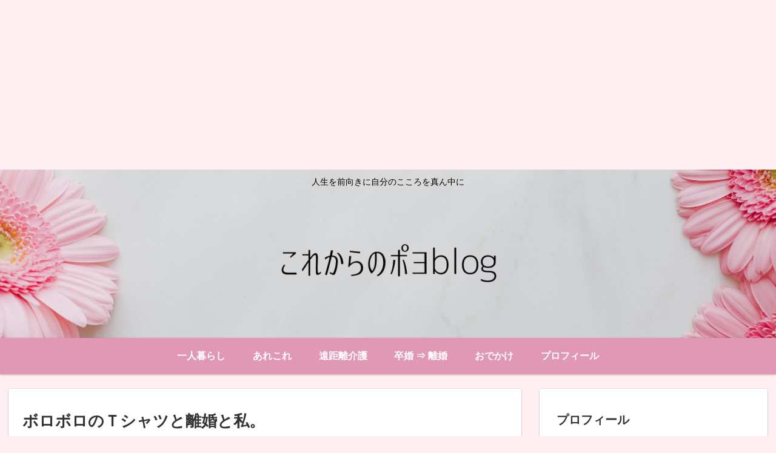

--- FILE ---
content_type: text/html; charset=UTF-8
request_url: https://poyofromnowon.com/sotukon-86/
body_size: 42929
content:
<!doctype html>
<html dir="ltr" lang="ja" prefix="og: https://ogp.me/ns#">

<head>
<meta charset="utf-8">
<meta http-equiv="X-UA-Compatible" content="IE=edge">
<meta name="viewport" content="width=device-width, initial-scale=1.0, viewport-fit=cover"/>
<meta name="referrer" content="no-referrer-when-downgrade"/>

  
  <!-- Other Analytics -->
<script async src="https://pagead2.googlesyndication.com/pagead/js/adsbygoogle.js?client=ca-pub-7986758663477137"
     crossorigin="anonymous"></script>
<!-- /Other Analytics -->
<!-- Google Search Console -->
<meta name="google-site-verification" content="wuKtFxnToS4eTG-WbCWMnc1_Og6N6wi-YuXklj36l5I" />
<!-- /Google Search Console -->
<!-- preconnect dns-prefetch -->
<link rel="preconnect dns-prefetch" href="//www.googletagmanager.com">
<link rel="preconnect dns-prefetch" href="//www.google-analytics.com">
<link rel="preconnect dns-prefetch" href="//ajax.googleapis.com">
<link rel="preconnect dns-prefetch" href="//cdnjs.cloudflare.com">
<link rel="preconnect dns-prefetch" href="//pagead2.googlesyndication.com">
<link rel="preconnect dns-prefetch" href="//googleads.g.doubleclick.net">
<link rel="preconnect dns-prefetch" href="//tpc.googlesyndication.com">
<link rel="preconnect dns-prefetch" href="//ad.doubleclick.net">
<link rel="preconnect dns-prefetch" href="//www.gstatic.com">
<link rel="preconnect dns-prefetch" href="//cse.google.com">
<link rel="preconnect dns-prefetch" href="//fonts.gstatic.com">
<link rel="preconnect dns-prefetch" href="//fonts.googleapis.com">
<link rel="preconnect dns-prefetch" href="//cms.quantserve.com">
<link rel="preconnect dns-prefetch" href="//secure.gravatar.com">
<link rel="preconnect dns-prefetch" href="//cdn.syndication.twimg.com">
<link rel="preconnect dns-prefetch" href="//cdn.jsdelivr.net">
<link rel="preconnect dns-prefetch" href="//images-fe.ssl-images-amazon.com">
<link rel="preconnect dns-prefetch" href="//completion.amazon.com">
<link rel="preconnect dns-prefetch" href="//m.media-amazon.com">
<link rel="preconnect dns-prefetch" href="//i.moshimo.com">
<link rel="preconnect dns-prefetch" href="//aml.valuecommerce.com">
<link rel="preconnect dns-prefetch" href="//dalc.valuecommerce.com">
<link rel="preconnect dns-prefetch" href="//dalb.valuecommerce.com">
<title>ボロボロのＴシャツと離婚と私。 – これからのポヨblog</title>

		<!-- All in One SEO 4.9.1.1 - aioseo.com -->
	<meta name="description" content="「離婚はしない」という相手方が執着しているもの。それは私にとってはもう存在していないもの。相手方にとっても二度と手にできないマボロシ。28年の年月をかけて離婚に帰結する途中の幻想でしかありません。" />
	<meta name="robots" content="max-image-preview:large" />
	<meta name="author" content="ポヨ"/>
	<link rel="canonical" href="https://poyofromnowon.com/sotukon-86/" />
	<meta name="generator" content="All in One SEO (AIOSEO) 4.9.1.1" />

		<!-- Global site tag (gtag.js) - Google Analytics -->
<script async src="https://www.googletagmanager.com/gtag/js?id=UA-211000688-1"></script>
<script>
 window.dataLayer = window.dataLayer || [];
 function gtag(){dataLayer.push(arguments);}
 gtag('js', new Date());

 gtag('config', 'UA-211000688-1');
</script>
		<meta property="og:locale" content="ja_JP" />
		<meta property="og:site_name" content="これからのポヨblog – 人生を前向きに自分のこころを真ん中に" />
		<meta property="og:type" content="article" />
		<meta property="og:title" content="ボロボロのＴシャツと離婚と私。 – これからのポヨblog" />
		<meta property="og:description" content="「離婚はしない」という相手方が執着しているもの。それは私にとってはもう存在していないもの。相手方にとっても二度と手にできないマボロシ。28年の年月をかけて離婚に帰結する途中の幻想でしかありません。" />
		<meta property="og:url" content="https://poyofromnowon.com/sotukon-86/" />
		<meta property="og:image" content="https://poyofromnowon.com/wp-content/uploads/2023/04/record-players-4949665_1280.jpg" />
		<meta property="og:image:secure_url" content="https://poyofromnowon.com/wp-content/uploads/2023/04/record-players-4949665_1280.jpg" />
		<meta property="og:image:width" content="1280" />
		<meta property="og:image:height" content="853" />
		<meta property="article:published_time" content="2023-04-25T16:41:10+00:00" />
		<meta property="article:modified_time" content="2023-06-27T10:17:32+00:00" />
		<meta name="twitter:card" content="summary_large_image" />
		<meta name="twitter:site" content="@ポヨ" />
		<meta name="twitter:title" content="ボロボロのＴシャツと離婚と私。 – これからのポヨblog" />
		<meta name="twitter:description" content="「離婚はしない」という相手方が執着しているもの。それは私にとってはもう存在していないもの。相手方にとっても二度と手にできないマボロシ。28年の年月をかけて離婚に帰結する途中の幻想でしかありません。" />
		<meta name="twitter:creator" content="https://poyofromnowon" />
		<meta name="twitter:image" content="https://poyofromnowon.com/wp-content/uploads/2023/04/record-players-4949665_1280.jpg" />
		<script type="application/ld+json" class="aioseo-schema">
			{"@context":"https:\/\/schema.org","@graph":[{"@type":"BlogPosting","@id":"https:\/\/poyofromnowon.com\/sotukon-86\/#blogposting","name":"\u30dc\u30ed\u30dc\u30ed\u306e\uff34\u30b7\u30e3\u30c4\u3068\u96e2\u5a5a\u3068\u79c1\u3002 \u2013 \u3053\u308c\u304b\u3089\u306e\u30dd\u30e8blog","headline":"\u30dc\u30ed\u30dc\u30ed\u306e\uff34\u30b7\u30e3\u30c4\u3068\u96e2\u5a5a\u3068\u79c1\u3002","author":{"@id":"https:\/\/poyofromnowon.com\/author\/poyo\/#author"},"publisher":{"@id":"https:\/\/poyofromnowon.com\/#person"},"image":{"@type":"ImageObject","url":"https:\/\/poyofromnowon.com\/wp-content\/uploads\/2023\/04\/record-players-4949665_1280.jpg","width":1280,"height":853},"datePublished":"2023-04-26T01:41:10+09:00","dateModified":"2023-06-27T19:17:32+09:00","inLanguage":"ja","mainEntityOfPage":{"@id":"https:\/\/poyofromnowon.com\/sotukon-86\/#webpage"},"isPartOf":{"@id":"https:\/\/poyofromnowon.com\/sotukon-86\/#webpage"},"articleSection":"\u5352\u5a5a \u21d2 \u96e2\u5a5a"},{"@type":"BreadcrumbList","@id":"https:\/\/poyofromnowon.com\/sotukon-86\/#breadcrumblist","itemListElement":[{"@type":"ListItem","@id":"https:\/\/poyofromnowon.com#listItem","position":1,"name":"\u30db\u30fc\u30e0","item":"https:\/\/poyofromnowon.com","nextItem":{"@type":"ListItem","@id":"https:\/\/poyofromnowon.com\/category\/2\/#listItem","name":"\u5352\u5a5a \u21d2 \u96e2\u5a5a"}},{"@type":"ListItem","@id":"https:\/\/poyofromnowon.com\/category\/2\/#listItem","position":2,"name":"\u5352\u5a5a \u21d2 \u96e2\u5a5a","item":"https:\/\/poyofromnowon.com\/category\/2\/","nextItem":{"@type":"ListItem","@id":"https:\/\/poyofromnowon.com\/sotukon-86\/#listItem","name":"\u30dc\u30ed\u30dc\u30ed\u306e\uff34\u30b7\u30e3\u30c4\u3068\u96e2\u5a5a\u3068\u79c1\u3002"},"previousItem":{"@type":"ListItem","@id":"https:\/\/poyofromnowon.com#listItem","name":"\u30db\u30fc\u30e0"}},{"@type":"ListItem","@id":"https:\/\/poyofromnowon.com\/sotukon-86\/#listItem","position":3,"name":"\u30dc\u30ed\u30dc\u30ed\u306e\uff34\u30b7\u30e3\u30c4\u3068\u96e2\u5a5a\u3068\u79c1\u3002","previousItem":{"@type":"ListItem","@id":"https:\/\/poyofromnowon.com\/category\/2\/#listItem","name":"\u5352\u5a5a \u21d2 \u96e2\u5a5a"}}]},{"@type":"Person","@id":"https:\/\/poyofromnowon.com\/#person","name":"\u30dd\u30e8","image":{"@type":"ImageObject","@id":"https:\/\/poyofromnowon.com\/sotukon-86\/#personImage","url":"https:\/\/secure.gravatar.com\/avatar\/b8e1c5d8fc6767e6c789e71ac0ff450812c048a97ba2aa2bf434acb939567a89?s=96&d=mm&r=g","width":96,"height":96,"caption":"\u30dd\u30e8"},"sameAs":["https:\/\/poyofromnowon"]},{"@type":"Person","@id":"https:\/\/poyofromnowon.com\/author\/poyo\/#author","url":"https:\/\/poyofromnowon.com\/author\/poyo\/","name":"\u30dd\u30e8","image":{"@type":"ImageObject","@id":"https:\/\/poyofromnowon.com\/sotukon-86\/#authorImage","url":"https:\/\/secure.gravatar.com\/avatar\/b8e1c5d8fc6767e6c789e71ac0ff450812c048a97ba2aa2bf434acb939567a89?s=96&d=mm&r=g","width":96,"height":96,"caption":"\u30dd\u30e8"},"sameAs":["https:\/\/poyofromnowon"]},{"@type":"WebPage","@id":"https:\/\/poyofromnowon.com\/sotukon-86\/#webpage","url":"https:\/\/poyofromnowon.com\/sotukon-86\/","name":"\u30dc\u30ed\u30dc\u30ed\u306e\uff34\u30b7\u30e3\u30c4\u3068\u96e2\u5a5a\u3068\u79c1\u3002 \u2013 \u3053\u308c\u304b\u3089\u306e\u30dd\u30e8blog","description":"\u300c\u96e2\u5a5a\u306f\u3057\u306a\u3044\u300d\u3068\u3044\u3046\u76f8\u624b\u65b9\u304c\u57f7\u7740\u3057\u3066\u3044\u308b\u3082\u306e\u3002\u305d\u308c\u306f\u79c1\u306b\u3068\u3063\u3066\u306f\u3082\u3046\u5b58\u5728\u3057\u3066\u3044\u306a\u3044\u3082\u306e\u3002\u76f8\u624b\u65b9\u306b\u3068\u3063\u3066\u3082\u4e8c\u5ea6\u3068\u624b\u306b\u3067\u304d\u306a\u3044\u30de\u30dc\u30ed\u30b7\u300228\u5e74\u306e\u5e74\u6708\u3092\u304b\u3051\u3066\u96e2\u5a5a\u306b\u5e30\u7d50\u3059\u308b\u9014\u4e2d\u306e\u5e7b\u60f3\u3067\u3057\u304b\u3042\u308a\u307e\u305b\u3093\u3002","inLanguage":"ja","isPartOf":{"@id":"https:\/\/poyofromnowon.com\/#website"},"breadcrumb":{"@id":"https:\/\/poyofromnowon.com\/sotukon-86\/#breadcrumblist"},"author":{"@id":"https:\/\/poyofromnowon.com\/author\/poyo\/#author"},"creator":{"@id":"https:\/\/poyofromnowon.com\/author\/poyo\/#author"},"image":{"@type":"ImageObject","url":"https:\/\/poyofromnowon.com\/wp-content\/uploads\/2023\/04\/record-players-4949665_1280.jpg","@id":"https:\/\/poyofromnowon.com\/sotukon-86\/#mainImage","width":1280,"height":853},"primaryImageOfPage":{"@id":"https:\/\/poyofromnowon.com\/sotukon-86\/#mainImage"},"datePublished":"2023-04-26T01:41:10+09:00","dateModified":"2023-06-27T19:17:32+09:00"},{"@type":"WebSite","@id":"https:\/\/poyofromnowon.com\/#website","url":"https:\/\/poyofromnowon.com\/","name":"\u3053\u308c\u304b\u3089\u306e\u30dd\u30e8blog","description":"\u4eba\u751f\u3092\u524d\u5411\u304d\u306b\u81ea\u5206\u306e\u3053\u3053\u308d\u3092\u771f\u3093\u4e2d\u306b","inLanguage":"ja","publisher":{"@id":"https:\/\/poyofromnowon.com\/#person"}}]}
		</script>
		<!-- All in One SEO -->


<!-- OGP -->
<meta property="og:type" content="article">
<meta property="og:description" content="「離婚はしない」という相手方が執着しているもの。それは私にとってはもう存在していないもの。相手方にとっても二度と手にできないマボロシ。28年の年月をかけて離婚に帰結する途中の幻想でしかありません。">
<meta property="og:title" content="ボロボロのＴシャツと離婚と私。">
<meta property="og:url" content="https://poyofromnowon.com/sotukon-86/">
<meta property="og:image" content="https://poyofromnowon.com/wp-content/uploads/2023/04/record-players-4949665_1280.jpg">
<meta property="og:site_name" content="これからのポヨblog">
<meta property="og:locale" content="ja_JP">
<meta property="article:published_time" content="2023-04-26T01:41:10+09:00" />
<meta property="article:modified_time" content="2023-06-27T19:17:32+09:00" />
<meta property="article:section" content="卒婚 ⇒ 離婚">
<!-- /OGP -->

<!-- Twitter Card -->
<meta name="twitter:card" content="summary_large_image">
<meta property="twitter:description" content="「離婚はしない」という相手方が執着しているもの。それは私にとってはもう存在していないもの。相手方にとっても二度と手にできないマボロシ。28年の年月をかけて離婚に帰結する途中の幻想でしかありません。">
<meta property="twitter:title" content="ボロボロのＴシャツと離婚と私。">
<meta property="twitter:url" content="https://poyofromnowon.com/sotukon-86/">
<meta name="twitter:image" content="https://poyofromnowon.com/wp-content/uploads/2023/04/record-players-4949665_1280.jpg">
<meta name="twitter:domain" content="poyofromnowon.com">
<meta name="twitter:creator" content="@poyofromnowon">
<meta name="twitter:site" content="@poyofromnowon">
<!-- /Twitter Card -->
<link rel='dns-prefetch' href='//ajax.googleapis.com' />
<link rel='dns-prefetch' href='//cdnjs.cloudflare.com' />
<link rel='dns-prefetch' href='//www.google.com' />
<link rel='dns-prefetch' href='//www.googletagmanager.com' />
<link rel='dns-prefetch' href='//pagead2.googlesyndication.com' />
<link rel="alternate" type="application/rss+xml" title="これからのポヨblog &raquo; フィード" href="https://poyofromnowon.com/feed/" />
<link rel="alternate" type="application/rss+xml" title="これからのポヨblog &raquo; コメントフィード" href="https://poyofromnowon.com/comments/feed/" />
<link rel="alternate" type="application/rss+xml" title="これからのポヨblog &raquo; ボロボロのＴシャツと離婚と私。 のコメントのフィード" href="https://poyofromnowon.com/sotukon-86/feed/" />
<style id='wp-img-auto-sizes-contain-inline-css'>
img:is([sizes=auto i],[sizes^="auto," i]){contain-intrinsic-size:3000px 1500px}
/*# sourceURL=wp-img-auto-sizes-contain-inline-css */
</style>
<link rel='stylesheet' id='cocoon-style-css' href='https://poyofromnowon.com/wp-content/themes/cocoon/style.css?ver=6.9&#038;fver=20210630020422' media='all' />
<link rel='stylesheet' id='cocoon-keyframes-css' href='https://poyofromnowon.com/wp-content/themes/cocoon/keyframes.css?ver=6.9&#038;fver=20210630020422' media='all' />
<link rel='stylesheet' id='font-awesome-style-css' href='https://poyofromnowon.com/wp-content/themes/cocoon/webfonts/fontawesome/css/font-awesome.min.css?ver=6.9&#038;fver=20210630020422' media='all' />
<link rel='stylesheet' id='icomoon-style-css' href='https://poyofromnowon.com/wp-content/themes/cocoon/webfonts/icomoon/style.css?ver=6.9&#038;fver=20210630020422' media='all' />
<link rel='stylesheet' id='code-highlight-style-css' href='https://poyofromnowon.com/wp-content/themes/cocoon/plugins/highlight-js/styles/monokai.css?ver=6.9&#038;fver=20210630020422' media='all' />
<link rel='stylesheet' id='baguettebox-style-css' href='https://poyofromnowon.com/wp-content/themes/cocoon/plugins/baguettebox/dist/baguetteBox.min.css?ver=6.9&#038;fver=20210630020422' media='all' />
<link rel='stylesheet' id='cocoon-skin-style-css' href='https://poyofromnowon.com/wp-content/themes/cocoon/skins/skin-colors-black/style.css?ver=6.9&#038;fver=20210630020422' media='all' />
<style id='cocoon-skin-style-inline-css'>
body.public-page{background-color:#fdeff2}.header .header-in{min-height:160px}.header{background-image:url(https://poyofromnowon.com/wp-content/uploads/2021/10/5552a344ef37c10b30de9b9dd6cd7701-scaled.jpg)}.header,.header .site-name-text{color:#000}#header-container .navi,#navi .navi-in>.menu-header .sub-menu{background-color:#e198b4}#navi .navi-in a,#navi .navi-in a:hover{color:#fff}#navi .navi-in a,#navi .navi-in a:hover{color:#fff}#navi .navi-in a:hover{background-color:rgba(255,255,255,.2)}#navi .navi-in>ul>li{width:100px}.go-to-top .go-to-top-button{background-color:#1e73be}.go-to-top .go-to-top-button{color:#fff}.appeal .appeal-in{min-height:200px}.main{width:846px}.main{padding:20px 22px}.sidebar{width:376px}.wrap{width:1252px}@media screen and (max-width:1276px){.wrap{width:auto}.main,.sidebar,.sidebar-left .main,.sidebar-left .sidebar{margin:0 .5%}.main{width:67.4%}.sidebar{padding:1.5%;width:30%}.entry-card-thumb{width:38%}.entry-card-content{margin-left:40%}}body::after{content:url(https://poyofromnowon.com/wp-content/themes/cocoon/lib/analytics/access.php?post_id=8112&post_type=post);visibility:hidden;position:absolute;bottom:0;right:0;width:1px;height:1px;overflow:hidden;display:inline!important}.appeal{background-color:#ffed7c}@media screen and (max-width:834px){.header div.header-in{min-height:144px}}.toc-checkbox{display:none}.toc-content{visibility:hidden;height:0;opacity:.2;transition:all .5s ease-out}.toc-checkbox:checked~.toc-content{visibility:visible;padding-top:.6em;height:100%;opacity:1}.toc-title::after{content:'[開く]';margin-left:.5em;cursor:pointer;font-size:.8em}.toc-title:hover::after{text-decoration:underline}.toc-checkbox:checked+.toc-title::after{content:'[閉じる]'}#respond{display:none}#navi .navi-in>ul>li{width:auto}#navi .navi-in>ul>li>a{padding:0 1.4em}.entry-content>*,.demo .entry-content p{line-height:1.8}.article p,.demo .entry-content p,.article dl,.article ul,.article ol,.article blockquote,.article pre,.article table,.article .author-box,.article .blogcard-wrap,.article .login-user-only,.article .information-box,.article .question-box,.article .alert-box,.article .information,.article .question,.article .alert,.article .memo-box,.article .comment-box,.article .common-icon-box,.article .blank-box,.article .button-block,.article .micro-bottom,.article .caption-box,.article .tab-caption-box,.article .label-box,.article .toggle-wrap,.article .wp-block-image,.booklink-box,.article .kaerebalink-box,.article .tomarebalink-box,.article .product-item-box,.article .speech-wrap,.article .toc,.article .column-wrap,.article .new-entry-cards,.article .popular-entry-cards,.article .navi-entry-cards,.article .box-menus,.article .ranking-item,.article .wp-block-categories,.article .wp-block-archives,.article .wp-block-archives-dropdown,.article .wp-block-calendar,.article .rss-entry-cards,.article .ad-area,.article .wp-block-gallery,.article .wp-block-audio,.article .wp-block-cover,.article .wp-block-file,.article .wp-block-media-text,.article .wp-block-video,.article .wp-block-buttons,.article .wp-block-columns,.article .wp-block-separator,.article .components-placeholder,.article .wp-block-search,.article .wp-block-social-links,.article .timeline-box,.article .blogcard-type,.article .btn-wrap,.article .btn-wrap a,.article .block-box,.article .wp-block-embed,.article .wp-block-group,.article .wp-block-table,.article .scrollable-table,.article .wp-block-separator,[data-type="core/freeform"]{margin-bottom:1.5em}.article h2,.article h3,.article h4,.article h5,.article h6{margin-bottom:1.35em}@media screen and (max-width:480px){.body,.menu-content{font-size:16px}.article h2,.article h3,.article h4,.article h5,.article h6{margin-bottom:16px}}@media screen and (max-width:781px){.wp-block-column{margin-bottom:1.5em}}@media screen and (max-width:599px){.column-wrap>div{margin-bottom:1.5em}}.article h2,.article h3,.article h4,.article h5,.article h6{margin-top:2em}.article .micro-top{margin-bottom:.3em}.article .micro-bottom{margin-top:-1.35em}.article .micro-balloon{margin-bottom:.75em}.article .micro-bottom.micro-balloon{margin-top:-1.05em}.blank-box.bb-key-color{border-color:#19448e}.iic-key-color li::before{color:#19448e}.blank-box.bb-tab.bb-key-color::before{background-color:#19448e}.tb-key-color .toggle-button{border:1px solid #19448e;background:#19448e;color:#fff}.tb-key-color .toggle-button::before{color:#ccc}.tb-key-color .toggle-checkbox:checked~.toggle-content{border-color:#19448e}.cb-key-color.caption-box{border-color:#19448e}.cb-key-color .caption-box-label{background-color:#19448e;color:#fff}.tcb-key-color .tab-caption-box-label{background-color:#19448e;color:#fff}.tcb-key-color .tab-caption-box-content{border-color:#19448e}.lb-key-color .label-box-content{border-color:#19448e}.mc-key-color{background-color:#19448e;color:#fff;border:0}.mc-key-color.micro-bottom::after{border-bottom-color:#19448e;border-top-color:transparent}.mc-key-color::before{border-top-color:transparent;border-bottom-color:transparent}.mc-key-color::after{border-top-color:#19448e}.btn-key-color,.btn-wrap.btn-wrap-key-color>a{background-color:#19448e}.has-text-color.has-key-color-color{color:#19448e}.has-background.has-key-color-background-color{background-color:#19448e}.body.article,body#tinymce.wp-editor{background-color:#fff}.body.article,.editor-post-title__block .editor-post-title__input,body#tinymce.wp-editor{color:#333}.body .has-key-color-background-color{background-color:#19448e}.body .has-key-color-color{color:#19448e}.body .has-key-color-border-color{border-color:#19448e}.btn-wrap.has-key-color-background-color>a{background-color:#19448e}.btn-wrap.has-key-color-color>a{color:#19448e}.btn-wrap.has-key-color-border-color>a{border-color:#19448e}.bb-tab.has-key-color-border-color .bb-label{background-color:#19448e}.toggle-wrap.has-key-color-border-color .toggle-button{background-color:#19448e}.toggle-wrap.has-key-color-border-color .toggle-button,.toggle-wrap.has-key-color-border-color .toggle-content{border-color:#19448e}.iconlist-box.has-key-color-icon-color li::before{color:#19448e}.micro-balloon.has-key-color-background-color{background-color:#19448e;border-color:transparent}.micro-balloon.has-key-color-background-color.micro-bottom::after{border-bottom-color:#19448e;border-top-color:transparent}.micro-balloon.has-key-color-background-color::before{border-top-color:transparent;border-bottom-color:transparent}.micro-balloon.has-key-color-background-color::after{border-top-color:#19448e}.micro-balloon.has-border-color.has-key-color-border-color{border-color:#19448e}.micro-balloon.micro-top.has-key-color-border-color::before{border-top-color:#19448e}.micro-balloon.micro-bottom.has-key-color-border-color::before{border-bottom-color:#19448e}.caption-box.has-key-color-border-color .box-label{background-color:#19448e}.tab-caption-box.has-key-color-border-color .box-label{background-color:#19448e}.tab-caption-box.has-key-color-border-color .box-content{border-color:#19448e}.tab-caption-box.has-key-color-background-color .box-content{background-color:#19448e}.label-box.has-key-color-border-color .box-content{border-color:#19448e}.label-box.has-key-color-background-color .box-content{background-color:#19448e}.sbp-l .speech-balloon.has-key-color-border-color::before{border-right-color:#19448e}.sbp-r .speech-balloon.has-key-color-border-color::before{border-left-color:#19448e}.sbp-l .speech-balloon.has-key-color-background-color::after{border-right-color:#19448e}.sbp-r .speech-balloon.has-key-color-background-color::after{border-left-color:#19448e}.sbs-line.sbp-r .speech-balloon.has-key-color-background-color{background-color:#19448e}.sbs-line.sbp-r .speech-balloon.has-key-color-border-color{border-color:#19448e}.speech-wrap.sbs-think .speech-balloon.has-key-color-border-color::before,.speech-wrap.sbs-think .speech-balloon.has-key-color-border-color::after{border-color:#19448e}.sbs-think .speech-balloon.has-key-color-background-color::before,.sbs-think .speech-balloon.has-key-color-background-color::after{background-color:#19448e}.timeline-box.has-key-color-point-color .timeline-item::before{background-color:#19448e}.body .has-red-background-color{background-color:#e60033}.body .has-red-color{color:#e60033}.body .has-red-border-color{border-color:#e60033}.btn-wrap.has-red-background-color>a{background-color:#e60033}.btn-wrap.has-red-color>a{color:#e60033}.btn-wrap.has-red-border-color>a{border-color:#e60033}.bb-tab.has-red-border-color .bb-label{background-color:#e60033}.toggle-wrap.has-red-border-color .toggle-button{background-color:#e60033}.toggle-wrap.has-red-border-color .toggle-button,.toggle-wrap.has-red-border-color .toggle-content{border-color:#e60033}.iconlist-box.has-red-icon-color li::before{color:#e60033}.micro-balloon.has-red-background-color{background-color:#e60033;border-color:transparent}.micro-balloon.has-red-background-color.micro-bottom::after{border-bottom-color:#e60033;border-top-color:transparent}.micro-balloon.has-red-background-color::before{border-top-color:transparent;border-bottom-color:transparent}.micro-balloon.has-red-background-color::after{border-top-color:#e60033}.micro-balloon.has-border-color.has-red-border-color{border-color:#e60033}.micro-balloon.micro-top.has-red-border-color::before{border-top-color:#e60033}.micro-balloon.micro-bottom.has-red-border-color::before{border-bottom-color:#e60033}.caption-box.has-red-border-color .box-label{background-color:#e60033}.tab-caption-box.has-red-border-color .box-label{background-color:#e60033}.tab-caption-box.has-red-border-color .box-content{border-color:#e60033}.tab-caption-box.has-red-background-color .box-content{background-color:#e60033}.label-box.has-red-border-color .box-content{border-color:#e60033}.label-box.has-red-background-color .box-content{background-color:#e60033}.sbp-l .speech-balloon.has-red-border-color::before{border-right-color:#e60033}.sbp-r .speech-balloon.has-red-border-color::before{border-left-color:#e60033}.sbp-l .speech-balloon.has-red-background-color::after{border-right-color:#e60033}.sbp-r .speech-balloon.has-red-background-color::after{border-left-color:#e60033}.sbs-line.sbp-r .speech-balloon.has-red-background-color{background-color:#e60033}.sbs-line.sbp-r .speech-balloon.has-red-border-color{border-color:#e60033}.speech-wrap.sbs-think .speech-balloon.has-red-border-color::before,.speech-wrap.sbs-think .speech-balloon.has-red-border-color::after{border-color:#e60033}.sbs-think .speech-balloon.has-red-background-color::before,.sbs-think .speech-balloon.has-red-background-color::after{background-color:#e60033}.timeline-box.has-red-point-color .timeline-item::before{background-color:#e60033}.body .has-pink-background-color{background-color:#e95295}.body .has-pink-color{color:#e95295}.body .has-pink-border-color{border-color:#e95295}.btn-wrap.has-pink-background-color>a{background-color:#e95295}.btn-wrap.has-pink-color>a{color:#e95295}.btn-wrap.has-pink-border-color>a{border-color:#e95295}.bb-tab.has-pink-border-color .bb-label{background-color:#e95295}.toggle-wrap.has-pink-border-color .toggle-button{background-color:#e95295}.toggle-wrap.has-pink-border-color .toggle-button,.toggle-wrap.has-pink-border-color .toggle-content{border-color:#e95295}.iconlist-box.has-pink-icon-color li::before{color:#e95295}.micro-balloon.has-pink-background-color{background-color:#e95295;border-color:transparent}.micro-balloon.has-pink-background-color.micro-bottom::after{border-bottom-color:#e95295;border-top-color:transparent}.micro-balloon.has-pink-background-color::before{border-top-color:transparent;border-bottom-color:transparent}.micro-balloon.has-pink-background-color::after{border-top-color:#e95295}.micro-balloon.has-border-color.has-pink-border-color{border-color:#e95295}.micro-balloon.micro-top.has-pink-border-color::before{border-top-color:#e95295}.micro-balloon.micro-bottom.has-pink-border-color::before{border-bottom-color:#e95295}.caption-box.has-pink-border-color .box-label{background-color:#e95295}.tab-caption-box.has-pink-border-color .box-label{background-color:#e95295}.tab-caption-box.has-pink-border-color .box-content{border-color:#e95295}.tab-caption-box.has-pink-background-color .box-content{background-color:#e95295}.label-box.has-pink-border-color .box-content{border-color:#e95295}.label-box.has-pink-background-color .box-content{background-color:#e95295}.sbp-l .speech-balloon.has-pink-border-color::before{border-right-color:#e95295}.sbp-r .speech-balloon.has-pink-border-color::before{border-left-color:#e95295}.sbp-l .speech-balloon.has-pink-background-color::after{border-right-color:#e95295}.sbp-r .speech-balloon.has-pink-background-color::after{border-left-color:#e95295}.sbs-line.sbp-r .speech-balloon.has-pink-background-color{background-color:#e95295}.sbs-line.sbp-r .speech-balloon.has-pink-border-color{border-color:#e95295}.speech-wrap.sbs-think .speech-balloon.has-pink-border-color::before,.speech-wrap.sbs-think .speech-balloon.has-pink-border-color::after{border-color:#e95295}.sbs-think .speech-balloon.has-pink-background-color::before,.sbs-think .speech-balloon.has-pink-background-color::after{background-color:#e95295}.timeline-box.has-pink-point-color .timeline-item::before{background-color:#e95295}.body .has-purple-background-color{background-color:#884898}.body .has-purple-color{color:#884898}.body .has-purple-border-color{border-color:#884898}.btn-wrap.has-purple-background-color>a{background-color:#884898}.btn-wrap.has-purple-color>a{color:#884898}.btn-wrap.has-purple-border-color>a{border-color:#884898}.bb-tab.has-purple-border-color .bb-label{background-color:#884898}.toggle-wrap.has-purple-border-color .toggle-button{background-color:#884898}.toggle-wrap.has-purple-border-color .toggle-button,.toggle-wrap.has-purple-border-color .toggle-content{border-color:#884898}.iconlist-box.has-purple-icon-color li::before{color:#884898}.micro-balloon.has-purple-background-color{background-color:#884898;border-color:transparent}.micro-balloon.has-purple-background-color.micro-bottom::after{border-bottom-color:#884898;border-top-color:transparent}.micro-balloon.has-purple-background-color::before{border-top-color:transparent;border-bottom-color:transparent}.micro-balloon.has-purple-background-color::after{border-top-color:#884898}.micro-balloon.has-border-color.has-purple-border-color{border-color:#884898}.micro-balloon.micro-top.has-purple-border-color::before{border-top-color:#884898}.micro-balloon.micro-bottom.has-purple-border-color::before{border-bottom-color:#884898}.caption-box.has-purple-border-color .box-label{background-color:#884898}.tab-caption-box.has-purple-border-color .box-label{background-color:#884898}.tab-caption-box.has-purple-border-color .box-content{border-color:#884898}.tab-caption-box.has-purple-background-color .box-content{background-color:#884898}.label-box.has-purple-border-color .box-content{border-color:#884898}.label-box.has-purple-background-color .box-content{background-color:#884898}.sbp-l .speech-balloon.has-purple-border-color::before{border-right-color:#884898}.sbp-r .speech-balloon.has-purple-border-color::before{border-left-color:#884898}.sbp-l .speech-balloon.has-purple-background-color::after{border-right-color:#884898}.sbp-r .speech-balloon.has-purple-background-color::after{border-left-color:#884898}.sbs-line.sbp-r .speech-balloon.has-purple-background-color{background-color:#884898}.sbs-line.sbp-r .speech-balloon.has-purple-border-color{border-color:#884898}.speech-wrap.sbs-think .speech-balloon.has-purple-border-color::before,.speech-wrap.sbs-think .speech-balloon.has-purple-border-color::after{border-color:#884898}.sbs-think .speech-balloon.has-purple-background-color::before,.sbs-think .speech-balloon.has-purple-background-color::after{background-color:#884898}.timeline-box.has-purple-point-color .timeline-item::before{background-color:#884898}.body .has-deep-background-color{background-color:#55295b}.body .has-deep-color{color:#55295b}.body .has-deep-border-color{border-color:#55295b}.btn-wrap.has-deep-background-color>a{background-color:#55295b}.btn-wrap.has-deep-color>a{color:#55295b}.btn-wrap.has-deep-border-color>a{border-color:#55295b}.bb-tab.has-deep-border-color .bb-label{background-color:#55295b}.toggle-wrap.has-deep-border-color .toggle-button{background-color:#55295b}.toggle-wrap.has-deep-border-color .toggle-button,.toggle-wrap.has-deep-border-color .toggle-content{border-color:#55295b}.iconlist-box.has-deep-icon-color li::before{color:#55295b}.micro-balloon.has-deep-background-color{background-color:#55295b;border-color:transparent}.micro-balloon.has-deep-background-color.micro-bottom::after{border-bottom-color:#55295b;border-top-color:transparent}.micro-balloon.has-deep-background-color::before{border-top-color:transparent;border-bottom-color:transparent}.micro-balloon.has-deep-background-color::after{border-top-color:#55295b}.micro-balloon.has-border-color.has-deep-border-color{border-color:#55295b}.micro-balloon.micro-top.has-deep-border-color::before{border-top-color:#55295b}.micro-balloon.micro-bottom.has-deep-border-color::before{border-bottom-color:#55295b}.caption-box.has-deep-border-color .box-label{background-color:#55295b}.tab-caption-box.has-deep-border-color .box-label{background-color:#55295b}.tab-caption-box.has-deep-border-color .box-content{border-color:#55295b}.tab-caption-box.has-deep-background-color .box-content{background-color:#55295b}.label-box.has-deep-border-color .box-content{border-color:#55295b}.label-box.has-deep-background-color .box-content{background-color:#55295b}.sbp-l .speech-balloon.has-deep-border-color::before{border-right-color:#55295b}.sbp-r .speech-balloon.has-deep-border-color::before{border-left-color:#55295b}.sbp-l .speech-balloon.has-deep-background-color::after{border-right-color:#55295b}.sbp-r .speech-balloon.has-deep-background-color::after{border-left-color:#55295b}.sbs-line.sbp-r .speech-balloon.has-deep-background-color{background-color:#55295b}.sbs-line.sbp-r .speech-balloon.has-deep-border-color{border-color:#55295b}.speech-wrap.sbs-think .speech-balloon.has-deep-border-color::before,.speech-wrap.sbs-think .speech-balloon.has-deep-border-color::after{border-color:#55295b}.sbs-think .speech-balloon.has-deep-background-color::before,.sbs-think .speech-balloon.has-deep-background-color::after{background-color:#55295b}.timeline-box.has-deep-point-color .timeline-item::before{background-color:#55295b}.body .has-indigo-background-color{background-color:#1e50a2}.body .has-indigo-color{color:#1e50a2}.body .has-indigo-border-color{border-color:#1e50a2}.btn-wrap.has-indigo-background-color>a{background-color:#1e50a2}.btn-wrap.has-indigo-color>a{color:#1e50a2}.btn-wrap.has-indigo-border-color>a{border-color:#1e50a2}.bb-tab.has-indigo-border-color .bb-label{background-color:#1e50a2}.toggle-wrap.has-indigo-border-color .toggle-button{background-color:#1e50a2}.toggle-wrap.has-indigo-border-color .toggle-button,.toggle-wrap.has-indigo-border-color .toggle-content{border-color:#1e50a2}.iconlist-box.has-indigo-icon-color li::before{color:#1e50a2}.micro-balloon.has-indigo-background-color{background-color:#1e50a2;border-color:transparent}.micro-balloon.has-indigo-background-color.micro-bottom::after{border-bottom-color:#1e50a2;border-top-color:transparent}.micro-balloon.has-indigo-background-color::before{border-top-color:transparent;border-bottom-color:transparent}.micro-balloon.has-indigo-background-color::after{border-top-color:#1e50a2}.micro-balloon.has-border-color.has-indigo-border-color{border-color:#1e50a2}.micro-balloon.micro-top.has-indigo-border-color::before{border-top-color:#1e50a2}.micro-balloon.micro-bottom.has-indigo-border-color::before{border-bottom-color:#1e50a2}.caption-box.has-indigo-border-color .box-label{background-color:#1e50a2}.tab-caption-box.has-indigo-border-color .box-label{background-color:#1e50a2}.tab-caption-box.has-indigo-border-color .box-content{border-color:#1e50a2}.tab-caption-box.has-indigo-background-color .box-content{background-color:#1e50a2}.label-box.has-indigo-border-color .box-content{border-color:#1e50a2}.label-box.has-indigo-background-color .box-content{background-color:#1e50a2}.sbp-l .speech-balloon.has-indigo-border-color::before{border-right-color:#1e50a2}.sbp-r .speech-balloon.has-indigo-border-color::before{border-left-color:#1e50a2}.sbp-l .speech-balloon.has-indigo-background-color::after{border-right-color:#1e50a2}.sbp-r .speech-balloon.has-indigo-background-color::after{border-left-color:#1e50a2}.sbs-line.sbp-r .speech-balloon.has-indigo-background-color{background-color:#1e50a2}.sbs-line.sbp-r .speech-balloon.has-indigo-border-color{border-color:#1e50a2}.speech-wrap.sbs-think .speech-balloon.has-indigo-border-color::before,.speech-wrap.sbs-think .speech-balloon.has-indigo-border-color::after{border-color:#1e50a2}.sbs-think .speech-balloon.has-indigo-background-color::before,.sbs-think .speech-balloon.has-indigo-background-color::after{background-color:#1e50a2}.timeline-box.has-indigo-point-color .timeline-item::before{background-color:#1e50a2}.body .has-blue-background-color{background-color:#0095d9}.body .has-blue-color{color:#0095d9}.body .has-blue-border-color{border-color:#0095d9}.btn-wrap.has-blue-background-color>a{background-color:#0095d9}.btn-wrap.has-blue-color>a{color:#0095d9}.btn-wrap.has-blue-border-color>a{border-color:#0095d9}.bb-tab.has-blue-border-color .bb-label{background-color:#0095d9}.toggle-wrap.has-blue-border-color .toggle-button{background-color:#0095d9}.toggle-wrap.has-blue-border-color .toggle-button,.toggle-wrap.has-blue-border-color .toggle-content{border-color:#0095d9}.iconlist-box.has-blue-icon-color li::before{color:#0095d9}.micro-balloon.has-blue-background-color{background-color:#0095d9;border-color:transparent}.micro-balloon.has-blue-background-color.micro-bottom::after{border-bottom-color:#0095d9;border-top-color:transparent}.micro-balloon.has-blue-background-color::before{border-top-color:transparent;border-bottom-color:transparent}.micro-balloon.has-blue-background-color::after{border-top-color:#0095d9}.micro-balloon.has-border-color.has-blue-border-color{border-color:#0095d9}.micro-balloon.micro-top.has-blue-border-color::before{border-top-color:#0095d9}.micro-balloon.micro-bottom.has-blue-border-color::before{border-bottom-color:#0095d9}.caption-box.has-blue-border-color .box-label{background-color:#0095d9}.tab-caption-box.has-blue-border-color .box-label{background-color:#0095d9}.tab-caption-box.has-blue-border-color .box-content{border-color:#0095d9}.tab-caption-box.has-blue-background-color .box-content{background-color:#0095d9}.label-box.has-blue-border-color .box-content{border-color:#0095d9}.label-box.has-blue-background-color .box-content{background-color:#0095d9}.sbp-l .speech-balloon.has-blue-border-color::before{border-right-color:#0095d9}.sbp-r .speech-balloon.has-blue-border-color::before{border-left-color:#0095d9}.sbp-l .speech-balloon.has-blue-background-color::after{border-right-color:#0095d9}.sbp-r .speech-balloon.has-blue-background-color::after{border-left-color:#0095d9}.sbs-line.sbp-r .speech-balloon.has-blue-background-color{background-color:#0095d9}.sbs-line.sbp-r .speech-balloon.has-blue-border-color{border-color:#0095d9}.speech-wrap.sbs-think .speech-balloon.has-blue-border-color::before,.speech-wrap.sbs-think .speech-balloon.has-blue-border-color::after{border-color:#0095d9}.sbs-think .speech-balloon.has-blue-background-color::before,.sbs-think .speech-balloon.has-blue-background-color::after{background-color:#0095d9}.timeline-box.has-blue-point-color .timeline-item::before{background-color:#0095d9}.body .has-light-blue-background-color{background-color:#2ca9e1}.body .has-light-blue-color{color:#2ca9e1}.body .has-light-blue-border-color{border-color:#2ca9e1}.btn-wrap.has-light-blue-background-color>a{background-color:#2ca9e1}.btn-wrap.has-light-blue-color>a{color:#2ca9e1}.btn-wrap.has-light-blue-border-color>a{border-color:#2ca9e1}.bb-tab.has-light-blue-border-color .bb-label{background-color:#2ca9e1}.toggle-wrap.has-light-blue-border-color .toggle-button{background-color:#2ca9e1}.toggle-wrap.has-light-blue-border-color .toggle-button,.toggle-wrap.has-light-blue-border-color .toggle-content{border-color:#2ca9e1}.iconlist-box.has-light-blue-icon-color li::before{color:#2ca9e1}.micro-balloon.has-light-blue-background-color{background-color:#2ca9e1;border-color:transparent}.micro-balloon.has-light-blue-background-color.micro-bottom::after{border-bottom-color:#2ca9e1;border-top-color:transparent}.micro-balloon.has-light-blue-background-color::before{border-top-color:transparent;border-bottom-color:transparent}.micro-balloon.has-light-blue-background-color::after{border-top-color:#2ca9e1}.micro-balloon.has-border-color.has-light-blue-border-color{border-color:#2ca9e1}.micro-balloon.micro-top.has-light-blue-border-color::before{border-top-color:#2ca9e1}.micro-balloon.micro-bottom.has-light-blue-border-color::before{border-bottom-color:#2ca9e1}.caption-box.has-light-blue-border-color .box-label{background-color:#2ca9e1}.tab-caption-box.has-light-blue-border-color .box-label{background-color:#2ca9e1}.tab-caption-box.has-light-blue-border-color .box-content{border-color:#2ca9e1}.tab-caption-box.has-light-blue-background-color .box-content{background-color:#2ca9e1}.label-box.has-light-blue-border-color .box-content{border-color:#2ca9e1}.label-box.has-light-blue-background-color .box-content{background-color:#2ca9e1}.sbp-l .speech-balloon.has-light-blue-border-color::before{border-right-color:#2ca9e1}.sbp-r .speech-balloon.has-light-blue-border-color::before{border-left-color:#2ca9e1}.sbp-l .speech-balloon.has-light-blue-background-color::after{border-right-color:#2ca9e1}.sbp-r .speech-balloon.has-light-blue-background-color::after{border-left-color:#2ca9e1}.sbs-line.sbp-r .speech-balloon.has-light-blue-background-color{background-color:#2ca9e1}.sbs-line.sbp-r .speech-balloon.has-light-blue-border-color{border-color:#2ca9e1}.speech-wrap.sbs-think .speech-balloon.has-light-blue-border-color::before,.speech-wrap.sbs-think .speech-balloon.has-light-blue-border-color::after{border-color:#2ca9e1}.sbs-think .speech-balloon.has-light-blue-background-color::before,.sbs-think .speech-balloon.has-light-blue-background-color::after{background-color:#2ca9e1}.timeline-box.has-light-blue-point-color .timeline-item::before{background-color:#2ca9e1}.body .has-cyan-background-color{background-color:#00a3af}.body .has-cyan-color{color:#00a3af}.body .has-cyan-border-color{border-color:#00a3af}.btn-wrap.has-cyan-background-color>a{background-color:#00a3af}.btn-wrap.has-cyan-color>a{color:#00a3af}.btn-wrap.has-cyan-border-color>a{border-color:#00a3af}.bb-tab.has-cyan-border-color .bb-label{background-color:#00a3af}.toggle-wrap.has-cyan-border-color .toggle-button{background-color:#00a3af}.toggle-wrap.has-cyan-border-color .toggle-button,.toggle-wrap.has-cyan-border-color .toggle-content{border-color:#00a3af}.iconlist-box.has-cyan-icon-color li::before{color:#00a3af}.micro-balloon.has-cyan-background-color{background-color:#00a3af;border-color:transparent}.micro-balloon.has-cyan-background-color.micro-bottom::after{border-bottom-color:#00a3af;border-top-color:transparent}.micro-balloon.has-cyan-background-color::before{border-top-color:transparent;border-bottom-color:transparent}.micro-balloon.has-cyan-background-color::after{border-top-color:#00a3af}.micro-balloon.has-border-color.has-cyan-border-color{border-color:#00a3af}.micro-balloon.micro-top.has-cyan-border-color::before{border-top-color:#00a3af}.micro-balloon.micro-bottom.has-cyan-border-color::before{border-bottom-color:#00a3af}.caption-box.has-cyan-border-color .box-label{background-color:#00a3af}.tab-caption-box.has-cyan-border-color .box-label{background-color:#00a3af}.tab-caption-box.has-cyan-border-color .box-content{border-color:#00a3af}.tab-caption-box.has-cyan-background-color .box-content{background-color:#00a3af}.label-box.has-cyan-border-color .box-content{border-color:#00a3af}.label-box.has-cyan-background-color .box-content{background-color:#00a3af}.sbp-l .speech-balloon.has-cyan-border-color::before{border-right-color:#00a3af}.sbp-r .speech-balloon.has-cyan-border-color::before{border-left-color:#00a3af}.sbp-l .speech-balloon.has-cyan-background-color::after{border-right-color:#00a3af}.sbp-r .speech-balloon.has-cyan-background-color::after{border-left-color:#00a3af}.sbs-line.sbp-r .speech-balloon.has-cyan-background-color{background-color:#00a3af}.sbs-line.sbp-r .speech-balloon.has-cyan-border-color{border-color:#00a3af}.speech-wrap.sbs-think .speech-balloon.has-cyan-border-color::before,.speech-wrap.sbs-think .speech-balloon.has-cyan-border-color::after{border-color:#00a3af}.sbs-think .speech-balloon.has-cyan-background-color::before,.sbs-think .speech-balloon.has-cyan-background-color::after{background-color:#00a3af}.timeline-box.has-cyan-point-color .timeline-item::before{background-color:#00a3af}.body .has-teal-background-color{background-color:#007b43}.body .has-teal-color{color:#007b43}.body .has-teal-border-color{border-color:#007b43}.btn-wrap.has-teal-background-color>a{background-color:#007b43}.btn-wrap.has-teal-color>a{color:#007b43}.btn-wrap.has-teal-border-color>a{border-color:#007b43}.bb-tab.has-teal-border-color .bb-label{background-color:#007b43}.toggle-wrap.has-teal-border-color .toggle-button{background-color:#007b43}.toggle-wrap.has-teal-border-color .toggle-button,.toggle-wrap.has-teal-border-color .toggle-content{border-color:#007b43}.iconlist-box.has-teal-icon-color li::before{color:#007b43}.micro-balloon.has-teal-background-color{background-color:#007b43;border-color:transparent}.micro-balloon.has-teal-background-color.micro-bottom::after{border-bottom-color:#007b43;border-top-color:transparent}.micro-balloon.has-teal-background-color::before{border-top-color:transparent;border-bottom-color:transparent}.micro-balloon.has-teal-background-color::after{border-top-color:#007b43}.micro-balloon.has-border-color.has-teal-border-color{border-color:#007b43}.micro-balloon.micro-top.has-teal-border-color::before{border-top-color:#007b43}.micro-balloon.micro-bottom.has-teal-border-color::before{border-bottom-color:#007b43}.caption-box.has-teal-border-color .box-label{background-color:#007b43}.tab-caption-box.has-teal-border-color .box-label{background-color:#007b43}.tab-caption-box.has-teal-border-color .box-content{border-color:#007b43}.tab-caption-box.has-teal-background-color .box-content{background-color:#007b43}.label-box.has-teal-border-color .box-content{border-color:#007b43}.label-box.has-teal-background-color .box-content{background-color:#007b43}.sbp-l .speech-balloon.has-teal-border-color::before{border-right-color:#007b43}.sbp-r .speech-balloon.has-teal-border-color::before{border-left-color:#007b43}.sbp-l .speech-balloon.has-teal-background-color::after{border-right-color:#007b43}.sbp-r .speech-balloon.has-teal-background-color::after{border-left-color:#007b43}.sbs-line.sbp-r .speech-balloon.has-teal-background-color{background-color:#007b43}.sbs-line.sbp-r .speech-balloon.has-teal-border-color{border-color:#007b43}.speech-wrap.sbs-think .speech-balloon.has-teal-border-color::before,.speech-wrap.sbs-think .speech-balloon.has-teal-border-color::after{border-color:#007b43}.sbs-think .speech-balloon.has-teal-background-color::before,.sbs-think .speech-balloon.has-teal-background-color::after{background-color:#007b43}.timeline-box.has-teal-point-color .timeline-item::before{background-color:#007b43}.body .has-green-background-color{background-color:#3eb370}.body .has-green-color{color:#3eb370}.body .has-green-border-color{border-color:#3eb370}.btn-wrap.has-green-background-color>a{background-color:#3eb370}.btn-wrap.has-green-color>a{color:#3eb370}.btn-wrap.has-green-border-color>a{border-color:#3eb370}.bb-tab.has-green-border-color .bb-label{background-color:#3eb370}.toggle-wrap.has-green-border-color .toggle-button{background-color:#3eb370}.toggle-wrap.has-green-border-color .toggle-button,.toggle-wrap.has-green-border-color .toggle-content{border-color:#3eb370}.iconlist-box.has-green-icon-color li::before{color:#3eb370}.micro-balloon.has-green-background-color{background-color:#3eb370;border-color:transparent}.micro-balloon.has-green-background-color.micro-bottom::after{border-bottom-color:#3eb370;border-top-color:transparent}.micro-balloon.has-green-background-color::before{border-top-color:transparent;border-bottom-color:transparent}.micro-balloon.has-green-background-color::after{border-top-color:#3eb370}.micro-balloon.has-border-color.has-green-border-color{border-color:#3eb370}.micro-balloon.micro-top.has-green-border-color::before{border-top-color:#3eb370}.micro-balloon.micro-bottom.has-green-border-color::before{border-bottom-color:#3eb370}.caption-box.has-green-border-color .box-label{background-color:#3eb370}.tab-caption-box.has-green-border-color .box-label{background-color:#3eb370}.tab-caption-box.has-green-border-color .box-content{border-color:#3eb370}.tab-caption-box.has-green-background-color .box-content{background-color:#3eb370}.label-box.has-green-border-color .box-content{border-color:#3eb370}.label-box.has-green-background-color .box-content{background-color:#3eb370}.sbp-l .speech-balloon.has-green-border-color::before{border-right-color:#3eb370}.sbp-r .speech-balloon.has-green-border-color::before{border-left-color:#3eb370}.sbp-l .speech-balloon.has-green-background-color::after{border-right-color:#3eb370}.sbp-r .speech-balloon.has-green-background-color::after{border-left-color:#3eb370}.sbs-line.sbp-r .speech-balloon.has-green-background-color{background-color:#3eb370}.sbs-line.sbp-r .speech-balloon.has-green-border-color{border-color:#3eb370}.speech-wrap.sbs-think .speech-balloon.has-green-border-color::before,.speech-wrap.sbs-think .speech-balloon.has-green-border-color::after{border-color:#3eb370}.sbs-think .speech-balloon.has-green-background-color::before,.sbs-think .speech-balloon.has-green-background-color::after{background-color:#3eb370}.timeline-box.has-green-point-color .timeline-item::before{background-color:#3eb370}.body .has-light-green-background-color{background-color:#8bc34a}.body .has-light-green-color{color:#8bc34a}.body .has-light-green-border-color{border-color:#8bc34a}.btn-wrap.has-light-green-background-color>a{background-color:#8bc34a}.btn-wrap.has-light-green-color>a{color:#8bc34a}.btn-wrap.has-light-green-border-color>a{border-color:#8bc34a}.bb-tab.has-light-green-border-color .bb-label{background-color:#8bc34a}.toggle-wrap.has-light-green-border-color .toggle-button{background-color:#8bc34a}.toggle-wrap.has-light-green-border-color .toggle-button,.toggle-wrap.has-light-green-border-color .toggle-content{border-color:#8bc34a}.iconlist-box.has-light-green-icon-color li::before{color:#8bc34a}.micro-balloon.has-light-green-background-color{background-color:#8bc34a;border-color:transparent}.micro-balloon.has-light-green-background-color.micro-bottom::after{border-bottom-color:#8bc34a;border-top-color:transparent}.micro-balloon.has-light-green-background-color::before{border-top-color:transparent;border-bottom-color:transparent}.micro-balloon.has-light-green-background-color::after{border-top-color:#8bc34a}.micro-balloon.has-border-color.has-light-green-border-color{border-color:#8bc34a}.micro-balloon.micro-top.has-light-green-border-color::before{border-top-color:#8bc34a}.micro-balloon.micro-bottom.has-light-green-border-color::before{border-bottom-color:#8bc34a}.caption-box.has-light-green-border-color .box-label{background-color:#8bc34a}.tab-caption-box.has-light-green-border-color .box-label{background-color:#8bc34a}.tab-caption-box.has-light-green-border-color .box-content{border-color:#8bc34a}.tab-caption-box.has-light-green-background-color .box-content{background-color:#8bc34a}.label-box.has-light-green-border-color .box-content{border-color:#8bc34a}.label-box.has-light-green-background-color .box-content{background-color:#8bc34a}.sbp-l .speech-balloon.has-light-green-border-color::before{border-right-color:#8bc34a}.sbp-r .speech-balloon.has-light-green-border-color::before{border-left-color:#8bc34a}.sbp-l .speech-balloon.has-light-green-background-color::after{border-right-color:#8bc34a}.sbp-r .speech-balloon.has-light-green-background-color::after{border-left-color:#8bc34a}.sbs-line.sbp-r .speech-balloon.has-light-green-background-color{background-color:#8bc34a}.sbs-line.sbp-r .speech-balloon.has-light-green-border-color{border-color:#8bc34a}.speech-wrap.sbs-think .speech-balloon.has-light-green-border-color::before,.speech-wrap.sbs-think .speech-balloon.has-light-green-border-color::after{border-color:#8bc34a}.sbs-think .speech-balloon.has-light-green-background-color::before,.sbs-think .speech-balloon.has-light-green-background-color::after{background-color:#8bc34a}.timeline-box.has-light-green-point-color .timeline-item::before{background-color:#8bc34a}.body .has-lime-background-color{background-color:#c3d825}.body .has-lime-color{color:#c3d825}.body .has-lime-border-color{border-color:#c3d825}.btn-wrap.has-lime-background-color>a{background-color:#c3d825}.btn-wrap.has-lime-color>a{color:#c3d825}.btn-wrap.has-lime-border-color>a{border-color:#c3d825}.bb-tab.has-lime-border-color .bb-label{background-color:#c3d825}.toggle-wrap.has-lime-border-color .toggle-button{background-color:#c3d825}.toggle-wrap.has-lime-border-color .toggle-button,.toggle-wrap.has-lime-border-color .toggle-content{border-color:#c3d825}.iconlist-box.has-lime-icon-color li::before{color:#c3d825}.micro-balloon.has-lime-background-color{background-color:#c3d825;border-color:transparent}.micro-balloon.has-lime-background-color.micro-bottom::after{border-bottom-color:#c3d825;border-top-color:transparent}.micro-balloon.has-lime-background-color::before{border-top-color:transparent;border-bottom-color:transparent}.micro-balloon.has-lime-background-color::after{border-top-color:#c3d825}.micro-balloon.has-border-color.has-lime-border-color{border-color:#c3d825}.micro-balloon.micro-top.has-lime-border-color::before{border-top-color:#c3d825}.micro-balloon.micro-bottom.has-lime-border-color::before{border-bottom-color:#c3d825}.caption-box.has-lime-border-color .box-label{background-color:#c3d825}.tab-caption-box.has-lime-border-color .box-label{background-color:#c3d825}.tab-caption-box.has-lime-border-color .box-content{border-color:#c3d825}.tab-caption-box.has-lime-background-color .box-content{background-color:#c3d825}.label-box.has-lime-border-color .box-content{border-color:#c3d825}.label-box.has-lime-background-color .box-content{background-color:#c3d825}.sbp-l .speech-balloon.has-lime-border-color::before{border-right-color:#c3d825}.sbp-r .speech-balloon.has-lime-border-color::before{border-left-color:#c3d825}.sbp-l .speech-balloon.has-lime-background-color::after{border-right-color:#c3d825}.sbp-r .speech-balloon.has-lime-background-color::after{border-left-color:#c3d825}.sbs-line.sbp-r .speech-balloon.has-lime-background-color{background-color:#c3d825}.sbs-line.sbp-r .speech-balloon.has-lime-border-color{border-color:#c3d825}.speech-wrap.sbs-think .speech-balloon.has-lime-border-color::before,.speech-wrap.sbs-think .speech-balloon.has-lime-border-color::after{border-color:#c3d825}.sbs-think .speech-balloon.has-lime-background-color::before,.sbs-think .speech-balloon.has-lime-background-color::after{background-color:#c3d825}.timeline-box.has-lime-point-color .timeline-item::before{background-color:#c3d825}.body .has-yellow-background-color{background-color:#ffd900}.body .has-yellow-color{color:#ffd900}.body .has-yellow-border-color{border-color:#ffd900}.btn-wrap.has-yellow-background-color>a{background-color:#ffd900}.btn-wrap.has-yellow-color>a{color:#ffd900}.btn-wrap.has-yellow-border-color>a{border-color:#ffd900}.bb-tab.has-yellow-border-color .bb-label{background-color:#ffd900}.toggle-wrap.has-yellow-border-color .toggle-button{background-color:#ffd900}.toggle-wrap.has-yellow-border-color .toggle-button,.toggle-wrap.has-yellow-border-color .toggle-content{border-color:#ffd900}.iconlist-box.has-yellow-icon-color li::before{color:#ffd900}.micro-balloon.has-yellow-background-color{background-color:#ffd900;border-color:transparent}.micro-balloon.has-yellow-background-color.micro-bottom::after{border-bottom-color:#ffd900;border-top-color:transparent}.micro-balloon.has-yellow-background-color::before{border-top-color:transparent;border-bottom-color:transparent}.micro-balloon.has-yellow-background-color::after{border-top-color:#ffd900}.micro-balloon.has-border-color.has-yellow-border-color{border-color:#ffd900}.micro-balloon.micro-top.has-yellow-border-color::before{border-top-color:#ffd900}.micro-balloon.micro-bottom.has-yellow-border-color::before{border-bottom-color:#ffd900}.caption-box.has-yellow-border-color .box-label{background-color:#ffd900}.tab-caption-box.has-yellow-border-color .box-label{background-color:#ffd900}.tab-caption-box.has-yellow-border-color .box-content{border-color:#ffd900}.tab-caption-box.has-yellow-background-color .box-content{background-color:#ffd900}.label-box.has-yellow-border-color .box-content{border-color:#ffd900}.label-box.has-yellow-background-color .box-content{background-color:#ffd900}.sbp-l .speech-balloon.has-yellow-border-color::before{border-right-color:#ffd900}.sbp-r .speech-balloon.has-yellow-border-color::before{border-left-color:#ffd900}.sbp-l .speech-balloon.has-yellow-background-color::after{border-right-color:#ffd900}.sbp-r .speech-balloon.has-yellow-background-color::after{border-left-color:#ffd900}.sbs-line.sbp-r .speech-balloon.has-yellow-background-color{background-color:#ffd900}.sbs-line.sbp-r .speech-balloon.has-yellow-border-color{border-color:#ffd900}.speech-wrap.sbs-think .speech-balloon.has-yellow-border-color::before,.speech-wrap.sbs-think .speech-balloon.has-yellow-border-color::after{border-color:#ffd900}.sbs-think .speech-balloon.has-yellow-background-color::before,.sbs-think .speech-balloon.has-yellow-background-color::after{background-color:#ffd900}.timeline-box.has-yellow-point-color .timeline-item::before{background-color:#ffd900}.body .has-amber-background-color{background-color:#ffc107}.body .has-amber-color{color:#ffc107}.body .has-amber-border-color{border-color:#ffc107}.btn-wrap.has-amber-background-color>a{background-color:#ffc107}.btn-wrap.has-amber-color>a{color:#ffc107}.btn-wrap.has-amber-border-color>a{border-color:#ffc107}.bb-tab.has-amber-border-color .bb-label{background-color:#ffc107}.toggle-wrap.has-amber-border-color .toggle-button{background-color:#ffc107}.toggle-wrap.has-amber-border-color .toggle-button,.toggle-wrap.has-amber-border-color .toggle-content{border-color:#ffc107}.iconlist-box.has-amber-icon-color li::before{color:#ffc107}.micro-balloon.has-amber-background-color{background-color:#ffc107;border-color:transparent}.micro-balloon.has-amber-background-color.micro-bottom::after{border-bottom-color:#ffc107;border-top-color:transparent}.micro-balloon.has-amber-background-color::before{border-top-color:transparent;border-bottom-color:transparent}.micro-balloon.has-amber-background-color::after{border-top-color:#ffc107}.micro-balloon.has-border-color.has-amber-border-color{border-color:#ffc107}.micro-balloon.micro-top.has-amber-border-color::before{border-top-color:#ffc107}.micro-balloon.micro-bottom.has-amber-border-color::before{border-bottom-color:#ffc107}.caption-box.has-amber-border-color .box-label{background-color:#ffc107}.tab-caption-box.has-amber-border-color .box-label{background-color:#ffc107}.tab-caption-box.has-amber-border-color .box-content{border-color:#ffc107}.tab-caption-box.has-amber-background-color .box-content{background-color:#ffc107}.label-box.has-amber-border-color .box-content{border-color:#ffc107}.label-box.has-amber-background-color .box-content{background-color:#ffc107}.sbp-l .speech-balloon.has-amber-border-color::before{border-right-color:#ffc107}.sbp-r .speech-balloon.has-amber-border-color::before{border-left-color:#ffc107}.sbp-l .speech-balloon.has-amber-background-color::after{border-right-color:#ffc107}.sbp-r .speech-balloon.has-amber-background-color::after{border-left-color:#ffc107}.sbs-line.sbp-r .speech-balloon.has-amber-background-color{background-color:#ffc107}.sbs-line.sbp-r .speech-balloon.has-amber-border-color{border-color:#ffc107}.speech-wrap.sbs-think .speech-balloon.has-amber-border-color::before,.speech-wrap.sbs-think .speech-balloon.has-amber-border-color::after{border-color:#ffc107}.sbs-think .speech-balloon.has-amber-background-color::before,.sbs-think .speech-balloon.has-amber-background-color::after{background-color:#ffc107}.timeline-box.has-amber-point-color .timeline-item::before{background-color:#ffc107}.body .has-orange-background-color{background-color:#f39800}.body .has-orange-color{color:#f39800}.body .has-orange-border-color{border-color:#f39800}.btn-wrap.has-orange-background-color>a{background-color:#f39800}.btn-wrap.has-orange-color>a{color:#f39800}.btn-wrap.has-orange-border-color>a{border-color:#f39800}.bb-tab.has-orange-border-color .bb-label{background-color:#f39800}.toggle-wrap.has-orange-border-color .toggle-button{background-color:#f39800}.toggle-wrap.has-orange-border-color .toggle-button,.toggle-wrap.has-orange-border-color .toggle-content{border-color:#f39800}.iconlist-box.has-orange-icon-color li::before{color:#f39800}.micro-balloon.has-orange-background-color{background-color:#f39800;border-color:transparent}.micro-balloon.has-orange-background-color.micro-bottom::after{border-bottom-color:#f39800;border-top-color:transparent}.micro-balloon.has-orange-background-color::before{border-top-color:transparent;border-bottom-color:transparent}.micro-balloon.has-orange-background-color::after{border-top-color:#f39800}.micro-balloon.has-border-color.has-orange-border-color{border-color:#f39800}.micro-balloon.micro-top.has-orange-border-color::before{border-top-color:#f39800}.micro-balloon.micro-bottom.has-orange-border-color::before{border-bottom-color:#f39800}.caption-box.has-orange-border-color .box-label{background-color:#f39800}.tab-caption-box.has-orange-border-color .box-label{background-color:#f39800}.tab-caption-box.has-orange-border-color .box-content{border-color:#f39800}.tab-caption-box.has-orange-background-color .box-content{background-color:#f39800}.label-box.has-orange-border-color .box-content{border-color:#f39800}.label-box.has-orange-background-color .box-content{background-color:#f39800}.sbp-l .speech-balloon.has-orange-border-color::before{border-right-color:#f39800}.sbp-r .speech-balloon.has-orange-border-color::before{border-left-color:#f39800}.sbp-l .speech-balloon.has-orange-background-color::after{border-right-color:#f39800}.sbp-r .speech-balloon.has-orange-background-color::after{border-left-color:#f39800}.sbs-line.sbp-r .speech-balloon.has-orange-background-color{background-color:#f39800}.sbs-line.sbp-r .speech-balloon.has-orange-border-color{border-color:#f39800}.speech-wrap.sbs-think .speech-balloon.has-orange-border-color::before,.speech-wrap.sbs-think .speech-balloon.has-orange-border-color::after{border-color:#f39800}.sbs-think .speech-balloon.has-orange-background-color::before,.sbs-think .speech-balloon.has-orange-background-color::after{background-color:#f39800}.timeline-box.has-orange-point-color .timeline-item::before{background-color:#f39800}.body .has-deep-orange-background-color{background-color:#ea5506}.body .has-deep-orange-color{color:#ea5506}.body .has-deep-orange-border-color{border-color:#ea5506}.btn-wrap.has-deep-orange-background-color>a{background-color:#ea5506}.btn-wrap.has-deep-orange-color>a{color:#ea5506}.btn-wrap.has-deep-orange-border-color>a{border-color:#ea5506}.bb-tab.has-deep-orange-border-color .bb-label{background-color:#ea5506}.toggle-wrap.has-deep-orange-border-color .toggle-button{background-color:#ea5506}.toggle-wrap.has-deep-orange-border-color .toggle-button,.toggle-wrap.has-deep-orange-border-color .toggle-content{border-color:#ea5506}.iconlist-box.has-deep-orange-icon-color li::before{color:#ea5506}.micro-balloon.has-deep-orange-background-color{background-color:#ea5506;border-color:transparent}.micro-balloon.has-deep-orange-background-color.micro-bottom::after{border-bottom-color:#ea5506;border-top-color:transparent}.micro-balloon.has-deep-orange-background-color::before{border-top-color:transparent;border-bottom-color:transparent}.micro-balloon.has-deep-orange-background-color::after{border-top-color:#ea5506}.micro-balloon.has-border-color.has-deep-orange-border-color{border-color:#ea5506}.micro-balloon.micro-top.has-deep-orange-border-color::before{border-top-color:#ea5506}.micro-balloon.micro-bottom.has-deep-orange-border-color::before{border-bottom-color:#ea5506}.caption-box.has-deep-orange-border-color .box-label{background-color:#ea5506}.tab-caption-box.has-deep-orange-border-color .box-label{background-color:#ea5506}.tab-caption-box.has-deep-orange-border-color .box-content{border-color:#ea5506}.tab-caption-box.has-deep-orange-background-color .box-content{background-color:#ea5506}.label-box.has-deep-orange-border-color .box-content{border-color:#ea5506}.label-box.has-deep-orange-background-color .box-content{background-color:#ea5506}.sbp-l .speech-balloon.has-deep-orange-border-color::before{border-right-color:#ea5506}.sbp-r .speech-balloon.has-deep-orange-border-color::before{border-left-color:#ea5506}.sbp-l .speech-balloon.has-deep-orange-background-color::after{border-right-color:#ea5506}.sbp-r .speech-balloon.has-deep-orange-background-color::after{border-left-color:#ea5506}.sbs-line.sbp-r .speech-balloon.has-deep-orange-background-color{background-color:#ea5506}.sbs-line.sbp-r .speech-balloon.has-deep-orange-border-color{border-color:#ea5506}.speech-wrap.sbs-think .speech-balloon.has-deep-orange-border-color::before,.speech-wrap.sbs-think .speech-balloon.has-deep-orange-border-color::after{border-color:#ea5506}.sbs-think .speech-balloon.has-deep-orange-background-color::before,.sbs-think .speech-balloon.has-deep-orange-background-color::after{background-color:#ea5506}.timeline-box.has-deep-orange-point-color .timeline-item::before{background-color:#ea5506}.body .has-brown-background-color{background-color:#954e2a}.body .has-brown-color{color:#954e2a}.body .has-brown-border-color{border-color:#954e2a}.btn-wrap.has-brown-background-color>a{background-color:#954e2a}.btn-wrap.has-brown-color>a{color:#954e2a}.btn-wrap.has-brown-border-color>a{border-color:#954e2a}.bb-tab.has-brown-border-color .bb-label{background-color:#954e2a}.toggle-wrap.has-brown-border-color .toggle-button{background-color:#954e2a}.toggle-wrap.has-brown-border-color .toggle-button,.toggle-wrap.has-brown-border-color .toggle-content{border-color:#954e2a}.iconlist-box.has-brown-icon-color li::before{color:#954e2a}.micro-balloon.has-brown-background-color{background-color:#954e2a;border-color:transparent}.micro-balloon.has-brown-background-color.micro-bottom::after{border-bottom-color:#954e2a;border-top-color:transparent}.micro-balloon.has-brown-background-color::before{border-top-color:transparent;border-bottom-color:transparent}.micro-balloon.has-brown-background-color::after{border-top-color:#954e2a}.micro-balloon.has-border-color.has-brown-border-color{border-color:#954e2a}.micro-balloon.micro-top.has-brown-border-color::before{border-top-color:#954e2a}.micro-balloon.micro-bottom.has-brown-border-color::before{border-bottom-color:#954e2a}.caption-box.has-brown-border-color .box-label{background-color:#954e2a}.tab-caption-box.has-brown-border-color .box-label{background-color:#954e2a}.tab-caption-box.has-brown-border-color .box-content{border-color:#954e2a}.tab-caption-box.has-brown-background-color .box-content{background-color:#954e2a}.label-box.has-brown-border-color .box-content{border-color:#954e2a}.label-box.has-brown-background-color .box-content{background-color:#954e2a}.sbp-l .speech-balloon.has-brown-border-color::before{border-right-color:#954e2a}.sbp-r .speech-balloon.has-brown-border-color::before{border-left-color:#954e2a}.sbp-l .speech-balloon.has-brown-background-color::after{border-right-color:#954e2a}.sbp-r .speech-balloon.has-brown-background-color::after{border-left-color:#954e2a}.sbs-line.sbp-r .speech-balloon.has-brown-background-color{background-color:#954e2a}.sbs-line.sbp-r .speech-balloon.has-brown-border-color{border-color:#954e2a}.speech-wrap.sbs-think .speech-balloon.has-brown-border-color::before,.speech-wrap.sbs-think .speech-balloon.has-brown-border-color::after{border-color:#954e2a}.sbs-think .speech-balloon.has-brown-background-color::before,.sbs-think .speech-balloon.has-brown-background-color::after{background-color:#954e2a}.timeline-box.has-brown-point-color .timeline-item::before{background-color:#954e2a}.body .has-grey-background-color{background-color:#949495}.body .has-grey-color{color:#949495}.body .has-grey-border-color{border-color:#949495}.btn-wrap.has-grey-background-color>a{background-color:#949495}.btn-wrap.has-grey-color>a{color:#949495}.btn-wrap.has-grey-border-color>a{border-color:#949495}.bb-tab.has-grey-border-color .bb-label{background-color:#949495}.toggle-wrap.has-grey-border-color .toggle-button{background-color:#949495}.toggle-wrap.has-grey-border-color .toggle-button,.toggle-wrap.has-grey-border-color .toggle-content{border-color:#949495}.iconlist-box.has-grey-icon-color li::before{color:#949495}.micro-balloon.has-grey-background-color{background-color:#949495;border-color:transparent}.micro-balloon.has-grey-background-color.micro-bottom::after{border-bottom-color:#949495;border-top-color:transparent}.micro-balloon.has-grey-background-color::before{border-top-color:transparent;border-bottom-color:transparent}.micro-balloon.has-grey-background-color::after{border-top-color:#949495}.micro-balloon.has-border-color.has-grey-border-color{border-color:#949495}.micro-balloon.micro-top.has-grey-border-color::before{border-top-color:#949495}.micro-balloon.micro-bottom.has-grey-border-color::before{border-bottom-color:#949495}.caption-box.has-grey-border-color .box-label{background-color:#949495}.tab-caption-box.has-grey-border-color .box-label{background-color:#949495}.tab-caption-box.has-grey-border-color .box-content{border-color:#949495}.tab-caption-box.has-grey-background-color .box-content{background-color:#949495}.label-box.has-grey-border-color .box-content{border-color:#949495}.label-box.has-grey-background-color .box-content{background-color:#949495}.sbp-l .speech-balloon.has-grey-border-color::before{border-right-color:#949495}.sbp-r .speech-balloon.has-grey-border-color::before{border-left-color:#949495}.sbp-l .speech-balloon.has-grey-background-color::after{border-right-color:#949495}.sbp-r .speech-balloon.has-grey-background-color::after{border-left-color:#949495}.sbs-line.sbp-r .speech-balloon.has-grey-background-color{background-color:#949495}.sbs-line.sbp-r .speech-balloon.has-grey-border-color{border-color:#949495}.speech-wrap.sbs-think .speech-balloon.has-grey-border-color::before,.speech-wrap.sbs-think .speech-balloon.has-grey-border-color::after{border-color:#949495}.sbs-think .speech-balloon.has-grey-background-color::before,.sbs-think .speech-balloon.has-grey-background-color::after{background-color:#949495}.timeline-box.has-grey-point-color .timeline-item::before{background-color:#949495}.body .has-black-background-color{background-color:#333}.body .has-black-color{color:#333}.body .has-black-border-color{border-color:#333}.btn-wrap.has-black-background-color>a{background-color:#333}.btn-wrap.has-black-color>a{color:#333}.btn-wrap.has-black-border-color>a{border-color:#333}.bb-tab.has-black-border-color .bb-label{background-color:#333}.toggle-wrap.has-black-border-color .toggle-button{background-color:#333}.toggle-wrap.has-black-border-color .toggle-button,.toggle-wrap.has-black-border-color .toggle-content{border-color:#333}.iconlist-box.has-black-icon-color li::before{color:#333}.micro-balloon.has-black-background-color{background-color:#333;border-color:transparent}.micro-balloon.has-black-background-color.micro-bottom::after{border-bottom-color:#333;border-top-color:transparent}.micro-balloon.has-black-background-color::before{border-top-color:transparent;border-bottom-color:transparent}.micro-balloon.has-black-background-color::after{border-top-color:#333}.micro-balloon.has-border-color.has-black-border-color{border-color:#333}.micro-balloon.micro-top.has-black-border-color::before{border-top-color:#333}.micro-balloon.micro-bottom.has-black-border-color::before{border-bottom-color:#333}.caption-box.has-black-border-color .box-label{background-color:#333}.tab-caption-box.has-black-border-color .box-label{background-color:#333}.tab-caption-box.has-black-border-color .box-content{border-color:#333}.tab-caption-box.has-black-background-color .box-content{background-color:#333}.label-box.has-black-border-color .box-content{border-color:#333}.label-box.has-black-background-color .box-content{background-color:#333}.sbp-l .speech-balloon.has-black-border-color::before{border-right-color:#333}.sbp-r .speech-balloon.has-black-border-color::before{border-left-color:#333}.sbp-l .speech-balloon.has-black-background-color::after{border-right-color:#333}.sbp-r .speech-balloon.has-black-background-color::after{border-left-color:#333}.sbs-line.sbp-r .speech-balloon.has-black-background-color{background-color:#333}.sbs-line.sbp-r .speech-balloon.has-black-border-color{border-color:#333}.speech-wrap.sbs-think .speech-balloon.has-black-border-color::before,.speech-wrap.sbs-think .speech-balloon.has-black-border-color::after{border-color:#333}.sbs-think .speech-balloon.has-black-background-color::before,.sbs-think .speech-balloon.has-black-background-color::after{background-color:#333}.timeline-box.has-black-point-color .timeline-item::before{background-color:#333}.body .has-white-background-color{background-color:#fff}.body .has-white-color{color:#fff}.body .has-white-border-color{border-color:#fff}.btn-wrap.has-white-background-color>a{background-color:#fff}.btn-wrap.has-white-color>a{color:#fff}.btn-wrap.has-white-border-color>a{border-color:#fff}.bb-tab.has-white-border-color .bb-label{background-color:#fff}.toggle-wrap.has-white-border-color .toggle-button{background-color:#fff}.toggle-wrap.has-white-border-color .toggle-button,.toggle-wrap.has-white-border-color .toggle-content{border-color:#fff}.iconlist-box.has-white-icon-color li::before{color:#fff}.micro-balloon.has-white-background-color{background-color:#fff;border-color:transparent}.micro-balloon.has-white-background-color.micro-bottom::after{border-bottom-color:#fff;border-top-color:transparent}.micro-balloon.has-white-background-color::before{border-top-color:transparent;border-bottom-color:transparent}.micro-balloon.has-white-background-color::after{border-top-color:#fff}.micro-balloon.has-border-color.has-white-border-color{border-color:#fff}.micro-balloon.micro-top.has-white-border-color::before{border-top-color:#fff}.micro-balloon.micro-bottom.has-white-border-color::before{border-bottom-color:#fff}.caption-box.has-white-border-color .box-label{background-color:#fff}.tab-caption-box.has-white-border-color .box-label{background-color:#fff}.tab-caption-box.has-white-border-color .box-content{border-color:#fff}.tab-caption-box.has-white-background-color .box-content{background-color:#fff}.label-box.has-white-border-color .box-content{border-color:#fff}.label-box.has-white-background-color .box-content{background-color:#fff}.sbp-l .speech-balloon.has-white-border-color::before{border-right-color:#fff}.sbp-r .speech-balloon.has-white-border-color::before{border-left-color:#fff}.sbp-l .speech-balloon.has-white-background-color::after{border-right-color:#fff}.sbp-r .speech-balloon.has-white-background-color::after{border-left-color:#fff}.sbs-line.sbp-r .speech-balloon.has-white-background-color{background-color:#fff}.sbs-line.sbp-r .speech-balloon.has-white-border-color{border-color:#fff}.speech-wrap.sbs-think .speech-balloon.has-white-border-color::before,.speech-wrap.sbs-think .speech-balloon.has-white-border-color::after{border-color:#fff}.sbs-think .speech-balloon.has-white-background-color::before,.sbs-think .speech-balloon.has-white-background-color::after{background-color:#fff}.timeline-box.has-white-point-color .timeline-item::before{background-color:#fff}.body .has-watery-blue-background-color{background-color:#f3fafe}.body .has-watery-blue-color{color:#f3fafe}.body .has-watery-blue-border-color{border-color:#f3fafe}.btn-wrap.has-watery-blue-background-color>a{background-color:#f3fafe}.btn-wrap.has-watery-blue-color>a{color:#f3fafe}.btn-wrap.has-watery-blue-border-color>a{border-color:#f3fafe}.bb-tab.has-watery-blue-border-color .bb-label{background-color:#f3fafe}.toggle-wrap.has-watery-blue-border-color .toggle-button{background-color:#f3fafe}.toggle-wrap.has-watery-blue-border-color .toggle-button,.toggle-wrap.has-watery-blue-border-color .toggle-content{border-color:#f3fafe}.iconlist-box.has-watery-blue-icon-color li::before{color:#f3fafe}.micro-balloon.has-watery-blue-background-color{background-color:#f3fafe;border-color:transparent}.micro-balloon.has-watery-blue-background-color.micro-bottom::after{border-bottom-color:#f3fafe;border-top-color:transparent}.micro-balloon.has-watery-blue-background-color::before{border-top-color:transparent;border-bottom-color:transparent}.micro-balloon.has-watery-blue-background-color::after{border-top-color:#f3fafe}.micro-balloon.has-border-color.has-watery-blue-border-color{border-color:#f3fafe}.micro-balloon.micro-top.has-watery-blue-border-color::before{border-top-color:#f3fafe}.micro-balloon.micro-bottom.has-watery-blue-border-color::before{border-bottom-color:#f3fafe}.caption-box.has-watery-blue-border-color .box-label{background-color:#f3fafe}.tab-caption-box.has-watery-blue-border-color .box-label{background-color:#f3fafe}.tab-caption-box.has-watery-blue-border-color .box-content{border-color:#f3fafe}.tab-caption-box.has-watery-blue-background-color .box-content{background-color:#f3fafe}.label-box.has-watery-blue-border-color .box-content{border-color:#f3fafe}.label-box.has-watery-blue-background-color .box-content{background-color:#f3fafe}.sbp-l .speech-balloon.has-watery-blue-border-color::before{border-right-color:#f3fafe}.sbp-r .speech-balloon.has-watery-blue-border-color::before{border-left-color:#f3fafe}.sbp-l .speech-balloon.has-watery-blue-background-color::after{border-right-color:#f3fafe}.sbp-r .speech-balloon.has-watery-blue-background-color::after{border-left-color:#f3fafe}.sbs-line.sbp-r .speech-balloon.has-watery-blue-background-color{background-color:#f3fafe}.sbs-line.sbp-r .speech-balloon.has-watery-blue-border-color{border-color:#f3fafe}.speech-wrap.sbs-think .speech-balloon.has-watery-blue-border-color::before,.speech-wrap.sbs-think .speech-balloon.has-watery-blue-border-color::after{border-color:#f3fafe}.sbs-think .speech-balloon.has-watery-blue-background-color::before,.sbs-think .speech-balloon.has-watery-blue-background-color::after{background-color:#f3fafe}.timeline-box.has-watery-blue-point-color .timeline-item::before{background-color:#f3fafe}.body .has-watery-yellow-background-color{background-color:#fff7cc}.body .has-watery-yellow-color{color:#fff7cc}.body .has-watery-yellow-border-color{border-color:#fff7cc}.btn-wrap.has-watery-yellow-background-color>a{background-color:#fff7cc}.btn-wrap.has-watery-yellow-color>a{color:#fff7cc}.btn-wrap.has-watery-yellow-border-color>a{border-color:#fff7cc}.bb-tab.has-watery-yellow-border-color .bb-label{background-color:#fff7cc}.toggle-wrap.has-watery-yellow-border-color .toggle-button{background-color:#fff7cc}.toggle-wrap.has-watery-yellow-border-color .toggle-button,.toggle-wrap.has-watery-yellow-border-color .toggle-content{border-color:#fff7cc}.iconlist-box.has-watery-yellow-icon-color li::before{color:#fff7cc}.micro-balloon.has-watery-yellow-background-color{background-color:#fff7cc;border-color:transparent}.micro-balloon.has-watery-yellow-background-color.micro-bottom::after{border-bottom-color:#fff7cc;border-top-color:transparent}.micro-balloon.has-watery-yellow-background-color::before{border-top-color:transparent;border-bottom-color:transparent}.micro-balloon.has-watery-yellow-background-color::after{border-top-color:#fff7cc}.micro-balloon.has-border-color.has-watery-yellow-border-color{border-color:#fff7cc}.micro-balloon.micro-top.has-watery-yellow-border-color::before{border-top-color:#fff7cc}.micro-balloon.micro-bottom.has-watery-yellow-border-color::before{border-bottom-color:#fff7cc}.caption-box.has-watery-yellow-border-color .box-label{background-color:#fff7cc}.tab-caption-box.has-watery-yellow-border-color .box-label{background-color:#fff7cc}.tab-caption-box.has-watery-yellow-border-color .box-content{border-color:#fff7cc}.tab-caption-box.has-watery-yellow-background-color .box-content{background-color:#fff7cc}.label-box.has-watery-yellow-border-color .box-content{border-color:#fff7cc}.label-box.has-watery-yellow-background-color .box-content{background-color:#fff7cc}.sbp-l .speech-balloon.has-watery-yellow-border-color::before{border-right-color:#fff7cc}.sbp-r .speech-balloon.has-watery-yellow-border-color::before{border-left-color:#fff7cc}.sbp-l .speech-balloon.has-watery-yellow-background-color::after{border-right-color:#fff7cc}.sbp-r .speech-balloon.has-watery-yellow-background-color::after{border-left-color:#fff7cc}.sbs-line.sbp-r .speech-balloon.has-watery-yellow-background-color{background-color:#fff7cc}.sbs-line.sbp-r .speech-balloon.has-watery-yellow-border-color{border-color:#fff7cc}.speech-wrap.sbs-think .speech-balloon.has-watery-yellow-border-color::before,.speech-wrap.sbs-think .speech-balloon.has-watery-yellow-border-color::after{border-color:#fff7cc}.sbs-think .speech-balloon.has-watery-yellow-background-color::before,.sbs-think .speech-balloon.has-watery-yellow-background-color::after{background-color:#fff7cc}.timeline-box.has-watery-yellow-point-color .timeline-item::before{background-color:#fff7cc}.body .has-watery-red-background-color{background-color:#fdf2f2}.body .has-watery-red-color{color:#fdf2f2}.body .has-watery-red-border-color{border-color:#fdf2f2}.btn-wrap.has-watery-red-background-color>a{background-color:#fdf2f2}.btn-wrap.has-watery-red-color>a{color:#fdf2f2}.btn-wrap.has-watery-red-border-color>a{border-color:#fdf2f2}.bb-tab.has-watery-red-border-color .bb-label{background-color:#fdf2f2}.toggle-wrap.has-watery-red-border-color .toggle-button{background-color:#fdf2f2}.toggle-wrap.has-watery-red-border-color .toggle-button,.toggle-wrap.has-watery-red-border-color .toggle-content{border-color:#fdf2f2}.iconlist-box.has-watery-red-icon-color li::before{color:#fdf2f2}.micro-balloon.has-watery-red-background-color{background-color:#fdf2f2;border-color:transparent}.micro-balloon.has-watery-red-background-color.micro-bottom::after{border-bottom-color:#fdf2f2;border-top-color:transparent}.micro-balloon.has-watery-red-background-color::before{border-top-color:transparent;border-bottom-color:transparent}.micro-balloon.has-watery-red-background-color::after{border-top-color:#fdf2f2}.micro-balloon.has-border-color.has-watery-red-border-color{border-color:#fdf2f2}.micro-balloon.micro-top.has-watery-red-border-color::before{border-top-color:#fdf2f2}.micro-balloon.micro-bottom.has-watery-red-border-color::before{border-bottom-color:#fdf2f2}.caption-box.has-watery-red-border-color .box-label{background-color:#fdf2f2}.tab-caption-box.has-watery-red-border-color .box-label{background-color:#fdf2f2}.tab-caption-box.has-watery-red-border-color .box-content{border-color:#fdf2f2}.tab-caption-box.has-watery-red-background-color .box-content{background-color:#fdf2f2}.label-box.has-watery-red-border-color .box-content{border-color:#fdf2f2}.label-box.has-watery-red-background-color .box-content{background-color:#fdf2f2}.sbp-l .speech-balloon.has-watery-red-border-color::before{border-right-color:#fdf2f2}.sbp-r .speech-balloon.has-watery-red-border-color::before{border-left-color:#fdf2f2}.sbp-l .speech-balloon.has-watery-red-background-color::after{border-right-color:#fdf2f2}.sbp-r .speech-balloon.has-watery-red-background-color::after{border-left-color:#fdf2f2}.sbs-line.sbp-r .speech-balloon.has-watery-red-background-color{background-color:#fdf2f2}.sbs-line.sbp-r .speech-balloon.has-watery-red-border-color{border-color:#fdf2f2}.speech-wrap.sbs-think .speech-balloon.has-watery-red-border-color::before,.speech-wrap.sbs-think .speech-balloon.has-watery-red-border-color::after{border-color:#fdf2f2}.sbs-think .speech-balloon.has-watery-red-background-color::before,.sbs-think .speech-balloon.has-watery-red-background-color::after{background-color:#fdf2f2}.timeline-box.has-watery-red-point-color .timeline-item::before{background-color:#fdf2f2}.body .has-watery-green-background-color{background-color:#ebf8f4}.body .has-watery-green-color{color:#ebf8f4}.body .has-watery-green-border-color{border-color:#ebf8f4}.btn-wrap.has-watery-green-background-color>a{background-color:#ebf8f4}.btn-wrap.has-watery-green-color>a{color:#ebf8f4}.btn-wrap.has-watery-green-border-color>a{border-color:#ebf8f4}.bb-tab.has-watery-green-border-color .bb-label{background-color:#ebf8f4}.toggle-wrap.has-watery-green-border-color .toggle-button{background-color:#ebf8f4}.toggle-wrap.has-watery-green-border-color .toggle-button,.toggle-wrap.has-watery-green-border-color .toggle-content{border-color:#ebf8f4}.iconlist-box.has-watery-green-icon-color li::before{color:#ebf8f4}.micro-balloon.has-watery-green-background-color{background-color:#ebf8f4;border-color:transparent}.micro-balloon.has-watery-green-background-color.micro-bottom::after{border-bottom-color:#ebf8f4;border-top-color:transparent}.micro-balloon.has-watery-green-background-color::before{border-top-color:transparent;border-bottom-color:transparent}.micro-balloon.has-watery-green-background-color::after{border-top-color:#ebf8f4}.micro-balloon.has-border-color.has-watery-green-border-color{border-color:#ebf8f4}.micro-balloon.micro-top.has-watery-green-border-color::before{border-top-color:#ebf8f4}.micro-balloon.micro-bottom.has-watery-green-border-color::before{border-bottom-color:#ebf8f4}.caption-box.has-watery-green-border-color .box-label{background-color:#ebf8f4}.tab-caption-box.has-watery-green-border-color .box-label{background-color:#ebf8f4}.tab-caption-box.has-watery-green-border-color .box-content{border-color:#ebf8f4}.tab-caption-box.has-watery-green-background-color .box-content{background-color:#ebf8f4}.label-box.has-watery-green-border-color .box-content{border-color:#ebf8f4}.label-box.has-watery-green-background-color .box-content{background-color:#ebf8f4}.sbp-l .speech-balloon.has-watery-green-border-color::before{border-right-color:#ebf8f4}.sbp-r .speech-balloon.has-watery-green-border-color::before{border-left-color:#ebf8f4}.sbp-l .speech-balloon.has-watery-green-background-color::after{border-right-color:#ebf8f4}.sbp-r .speech-balloon.has-watery-green-background-color::after{border-left-color:#ebf8f4}.sbs-line.sbp-r .speech-balloon.has-watery-green-background-color{background-color:#ebf8f4}.sbs-line.sbp-r .speech-balloon.has-watery-green-border-color{border-color:#ebf8f4}.speech-wrap.sbs-think .speech-balloon.has-watery-green-border-color::before,.speech-wrap.sbs-think .speech-balloon.has-watery-green-border-color::after{border-color:#ebf8f4}.sbs-think .speech-balloon.has-watery-green-background-color::before,.sbs-think .speech-balloon.has-watery-green-background-color::after{background-color:#ebf8f4}.timeline-box.has-watery-green-point-color .timeline-item::before{background-color:#ebf8f4}.body .has-ex-a-background-color{background-color:#fff}.body .has-ex-a-color{color:#fff}.body .has-ex-a-border-color{border-color:#fff}.btn-wrap.has-ex-a-background-color>a{background-color:#fff}.btn-wrap.has-ex-a-color>a{color:#fff}.btn-wrap.has-ex-a-border-color>a{border-color:#fff}.bb-tab.has-ex-a-border-color .bb-label{background-color:#fff}.toggle-wrap.has-ex-a-border-color .toggle-button{background-color:#fff}.toggle-wrap.has-ex-a-border-color .toggle-button,.toggle-wrap.has-ex-a-border-color .toggle-content{border-color:#fff}.iconlist-box.has-ex-a-icon-color li::before{color:#fff}.micro-balloon.has-ex-a-background-color{background-color:#fff;border-color:transparent}.micro-balloon.has-ex-a-background-color.micro-bottom::after{border-bottom-color:#fff;border-top-color:transparent}.micro-balloon.has-ex-a-background-color::before{border-top-color:transparent;border-bottom-color:transparent}.micro-balloon.has-ex-a-background-color::after{border-top-color:#fff}.micro-balloon.has-border-color.has-ex-a-border-color{border-color:#fff}.micro-balloon.micro-top.has-ex-a-border-color::before{border-top-color:#fff}.micro-balloon.micro-bottom.has-ex-a-border-color::before{border-bottom-color:#fff}.caption-box.has-ex-a-border-color .box-label{background-color:#fff}.tab-caption-box.has-ex-a-border-color .box-label{background-color:#fff}.tab-caption-box.has-ex-a-border-color .box-content{border-color:#fff}.tab-caption-box.has-ex-a-background-color .box-content{background-color:#fff}.label-box.has-ex-a-border-color .box-content{border-color:#fff}.label-box.has-ex-a-background-color .box-content{background-color:#fff}.sbp-l .speech-balloon.has-ex-a-border-color::before{border-right-color:#fff}.sbp-r .speech-balloon.has-ex-a-border-color::before{border-left-color:#fff}.sbp-l .speech-balloon.has-ex-a-background-color::after{border-right-color:#fff}.sbp-r .speech-balloon.has-ex-a-background-color::after{border-left-color:#fff}.sbs-line.sbp-r .speech-balloon.has-ex-a-background-color{background-color:#fff}.sbs-line.sbp-r .speech-balloon.has-ex-a-border-color{border-color:#fff}.speech-wrap.sbs-think .speech-balloon.has-ex-a-border-color::before,.speech-wrap.sbs-think .speech-balloon.has-ex-a-border-color::after{border-color:#fff}.sbs-think .speech-balloon.has-ex-a-background-color::before,.sbs-think .speech-balloon.has-ex-a-background-color::after{background-color:#fff}.timeline-box.has-ex-a-point-color .timeline-item::before{background-color:#fff}.body .has-ex-b-background-color{background-color:#fff}.body .has-ex-b-color{color:#fff}.body .has-ex-b-border-color{border-color:#fff}.btn-wrap.has-ex-b-background-color>a{background-color:#fff}.btn-wrap.has-ex-b-color>a{color:#fff}.btn-wrap.has-ex-b-border-color>a{border-color:#fff}.bb-tab.has-ex-b-border-color .bb-label{background-color:#fff}.toggle-wrap.has-ex-b-border-color .toggle-button{background-color:#fff}.toggle-wrap.has-ex-b-border-color .toggle-button,.toggle-wrap.has-ex-b-border-color .toggle-content{border-color:#fff}.iconlist-box.has-ex-b-icon-color li::before{color:#fff}.micro-balloon.has-ex-b-background-color{background-color:#fff;border-color:transparent}.micro-balloon.has-ex-b-background-color.micro-bottom::after{border-bottom-color:#fff;border-top-color:transparent}.micro-balloon.has-ex-b-background-color::before{border-top-color:transparent;border-bottom-color:transparent}.micro-balloon.has-ex-b-background-color::after{border-top-color:#fff}.micro-balloon.has-border-color.has-ex-b-border-color{border-color:#fff}.micro-balloon.micro-top.has-ex-b-border-color::before{border-top-color:#fff}.micro-balloon.micro-bottom.has-ex-b-border-color::before{border-bottom-color:#fff}.caption-box.has-ex-b-border-color .box-label{background-color:#fff}.tab-caption-box.has-ex-b-border-color .box-label{background-color:#fff}.tab-caption-box.has-ex-b-border-color .box-content{border-color:#fff}.tab-caption-box.has-ex-b-background-color .box-content{background-color:#fff}.label-box.has-ex-b-border-color .box-content{border-color:#fff}.label-box.has-ex-b-background-color .box-content{background-color:#fff}.sbp-l .speech-balloon.has-ex-b-border-color::before{border-right-color:#fff}.sbp-r .speech-balloon.has-ex-b-border-color::before{border-left-color:#fff}.sbp-l .speech-balloon.has-ex-b-background-color::after{border-right-color:#fff}.sbp-r .speech-balloon.has-ex-b-background-color::after{border-left-color:#fff}.sbs-line.sbp-r .speech-balloon.has-ex-b-background-color{background-color:#fff}.sbs-line.sbp-r .speech-balloon.has-ex-b-border-color{border-color:#fff}.speech-wrap.sbs-think .speech-balloon.has-ex-b-border-color::before,.speech-wrap.sbs-think .speech-balloon.has-ex-b-border-color::after{border-color:#fff}.sbs-think .speech-balloon.has-ex-b-background-color::before,.sbs-think .speech-balloon.has-ex-b-background-color::after{background-color:#fff}.timeline-box.has-ex-b-point-color .timeline-item::before{background-color:#fff}.body .has-ex-c-background-color{background-color:#fff}.body .has-ex-c-color{color:#fff}.body .has-ex-c-border-color{border-color:#fff}.btn-wrap.has-ex-c-background-color>a{background-color:#fff}.btn-wrap.has-ex-c-color>a{color:#fff}.btn-wrap.has-ex-c-border-color>a{border-color:#fff}.bb-tab.has-ex-c-border-color .bb-label{background-color:#fff}.toggle-wrap.has-ex-c-border-color .toggle-button{background-color:#fff}.toggle-wrap.has-ex-c-border-color .toggle-button,.toggle-wrap.has-ex-c-border-color .toggle-content{border-color:#fff}.iconlist-box.has-ex-c-icon-color li::before{color:#fff}.micro-balloon.has-ex-c-background-color{background-color:#fff;border-color:transparent}.micro-balloon.has-ex-c-background-color.micro-bottom::after{border-bottom-color:#fff;border-top-color:transparent}.micro-balloon.has-ex-c-background-color::before{border-top-color:transparent;border-bottom-color:transparent}.micro-balloon.has-ex-c-background-color::after{border-top-color:#fff}.micro-balloon.has-border-color.has-ex-c-border-color{border-color:#fff}.micro-balloon.micro-top.has-ex-c-border-color::before{border-top-color:#fff}.micro-balloon.micro-bottom.has-ex-c-border-color::before{border-bottom-color:#fff}.caption-box.has-ex-c-border-color .box-label{background-color:#fff}.tab-caption-box.has-ex-c-border-color .box-label{background-color:#fff}.tab-caption-box.has-ex-c-border-color .box-content{border-color:#fff}.tab-caption-box.has-ex-c-background-color .box-content{background-color:#fff}.label-box.has-ex-c-border-color .box-content{border-color:#fff}.label-box.has-ex-c-background-color .box-content{background-color:#fff}.sbp-l .speech-balloon.has-ex-c-border-color::before{border-right-color:#fff}.sbp-r .speech-balloon.has-ex-c-border-color::before{border-left-color:#fff}.sbp-l .speech-balloon.has-ex-c-background-color::after{border-right-color:#fff}.sbp-r .speech-balloon.has-ex-c-background-color::after{border-left-color:#fff}.sbs-line.sbp-r .speech-balloon.has-ex-c-background-color{background-color:#fff}.sbs-line.sbp-r .speech-balloon.has-ex-c-border-color{border-color:#fff}.speech-wrap.sbs-think .speech-balloon.has-ex-c-border-color::before,.speech-wrap.sbs-think .speech-balloon.has-ex-c-border-color::after{border-color:#fff}.sbs-think .speech-balloon.has-ex-c-background-color::before,.sbs-think .speech-balloon.has-ex-c-background-color::after{background-color:#fff}.timeline-box.has-ex-c-point-color .timeline-item::before{background-color:#fff}.body .has-ex-d-background-color{background-color:#fff}.body .has-ex-d-color{color:#fff}.body .has-ex-d-border-color{border-color:#fff}.btn-wrap.has-ex-d-background-color>a{background-color:#fff}.btn-wrap.has-ex-d-color>a{color:#fff}.btn-wrap.has-ex-d-border-color>a{border-color:#fff}.bb-tab.has-ex-d-border-color .bb-label{background-color:#fff}.toggle-wrap.has-ex-d-border-color .toggle-button{background-color:#fff}.toggle-wrap.has-ex-d-border-color .toggle-button,.toggle-wrap.has-ex-d-border-color .toggle-content{border-color:#fff}.iconlist-box.has-ex-d-icon-color li::before{color:#fff}.micro-balloon.has-ex-d-background-color{background-color:#fff;border-color:transparent}.micro-balloon.has-ex-d-background-color.micro-bottom::after{border-bottom-color:#fff;border-top-color:transparent}.micro-balloon.has-ex-d-background-color::before{border-top-color:transparent;border-bottom-color:transparent}.micro-balloon.has-ex-d-background-color::after{border-top-color:#fff}.micro-balloon.has-border-color.has-ex-d-border-color{border-color:#fff}.micro-balloon.micro-top.has-ex-d-border-color::before{border-top-color:#fff}.micro-balloon.micro-bottom.has-ex-d-border-color::before{border-bottom-color:#fff}.caption-box.has-ex-d-border-color .box-label{background-color:#fff}.tab-caption-box.has-ex-d-border-color .box-label{background-color:#fff}.tab-caption-box.has-ex-d-border-color .box-content{border-color:#fff}.tab-caption-box.has-ex-d-background-color .box-content{background-color:#fff}.label-box.has-ex-d-border-color .box-content{border-color:#fff}.label-box.has-ex-d-background-color .box-content{background-color:#fff}.sbp-l .speech-balloon.has-ex-d-border-color::before{border-right-color:#fff}.sbp-r .speech-balloon.has-ex-d-border-color::before{border-left-color:#fff}.sbp-l .speech-balloon.has-ex-d-background-color::after{border-right-color:#fff}.sbp-r .speech-balloon.has-ex-d-background-color::after{border-left-color:#fff}.sbs-line.sbp-r .speech-balloon.has-ex-d-background-color{background-color:#fff}.sbs-line.sbp-r .speech-balloon.has-ex-d-border-color{border-color:#fff}.speech-wrap.sbs-think .speech-balloon.has-ex-d-border-color::before,.speech-wrap.sbs-think .speech-balloon.has-ex-d-border-color::after{border-color:#fff}.sbs-think .speech-balloon.has-ex-d-background-color::before,.sbs-think .speech-balloon.has-ex-d-background-color::after{background-color:#fff}.timeline-box.has-ex-d-point-color .timeline-item::before{background-color:#fff}.body .has-ex-e-background-color{background-color:#fff}.body .has-ex-e-color{color:#fff}.body .has-ex-e-border-color{border-color:#fff}.btn-wrap.has-ex-e-background-color>a{background-color:#fff}.btn-wrap.has-ex-e-color>a{color:#fff}.btn-wrap.has-ex-e-border-color>a{border-color:#fff}.bb-tab.has-ex-e-border-color .bb-label{background-color:#fff}.toggle-wrap.has-ex-e-border-color .toggle-button{background-color:#fff}.toggle-wrap.has-ex-e-border-color .toggle-button,.toggle-wrap.has-ex-e-border-color .toggle-content{border-color:#fff}.iconlist-box.has-ex-e-icon-color li::before{color:#fff}.micro-balloon.has-ex-e-background-color{background-color:#fff;border-color:transparent}.micro-balloon.has-ex-e-background-color.micro-bottom::after{border-bottom-color:#fff;border-top-color:transparent}.micro-balloon.has-ex-e-background-color::before{border-top-color:transparent;border-bottom-color:transparent}.micro-balloon.has-ex-e-background-color::after{border-top-color:#fff}.micro-balloon.has-border-color.has-ex-e-border-color{border-color:#fff}.micro-balloon.micro-top.has-ex-e-border-color::before{border-top-color:#fff}.micro-balloon.micro-bottom.has-ex-e-border-color::before{border-bottom-color:#fff}.caption-box.has-ex-e-border-color .box-label{background-color:#fff}.tab-caption-box.has-ex-e-border-color .box-label{background-color:#fff}.tab-caption-box.has-ex-e-border-color .box-content{border-color:#fff}.tab-caption-box.has-ex-e-background-color .box-content{background-color:#fff}.label-box.has-ex-e-border-color .box-content{border-color:#fff}.label-box.has-ex-e-background-color .box-content{background-color:#fff}.sbp-l .speech-balloon.has-ex-e-border-color::before{border-right-color:#fff}.sbp-r .speech-balloon.has-ex-e-border-color::before{border-left-color:#fff}.sbp-l .speech-balloon.has-ex-e-background-color::after{border-right-color:#fff}.sbp-r .speech-balloon.has-ex-e-background-color::after{border-left-color:#fff}.sbs-line.sbp-r .speech-balloon.has-ex-e-background-color{background-color:#fff}.sbs-line.sbp-r .speech-balloon.has-ex-e-border-color{border-color:#fff}.speech-wrap.sbs-think .speech-balloon.has-ex-e-border-color::before,.speech-wrap.sbs-think .speech-balloon.has-ex-e-border-color::after{border-color:#fff}.sbs-think .speech-balloon.has-ex-e-background-color::before,.sbs-think .speech-balloon.has-ex-e-background-color::after{background-color:#fff}.timeline-box.has-ex-e-point-color .timeline-item::before{background-color:#fff}.body .has-ex-f-background-color{background-color:#fff}.body .has-ex-f-color{color:#fff}.body .has-ex-f-border-color{border-color:#fff}.btn-wrap.has-ex-f-background-color>a{background-color:#fff}.btn-wrap.has-ex-f-color>a{color:#fff}.btn-wrap.has-ex-f-border-color>a{border-color:#fff}.bb-tab.has-ex-f-border-color .bb-label{background-color:#fff}.toggle-wrap.has-ex-f-border-color .toggle-button{background-color:#fff}.toggle-wrap.has-ex-f-border-color .toggle-button,.toggle-wrap.has-ex-f-border-color .toggle-content{border-color:#fff}.iconlist-box.has-ex-f-icon-color li::before{color:#fff}.micro-balloon.has-ex-f-background-color{background-color:#fff;border-color:transparent}.micro-balloon.has-ex-f-background-color.micro-bottom::after{border-bottom-color:#fff;border-top-color:transparent}.micro-balloon.has-ex-f-background-color::before{border-top-color:transparent;border-bottom-color:transparent}.micro-balloon.has-ex-f-background-color::after{border-top-color:#fff}.micro-balloon.has-border-color.has-ex-f-border-color{border-color:#fff}.micro-balloon.micro-top.has-ex-f-border-color::before{border-top-color:#fff}.micro-balloon.micro-bottom.has-ex-f-border-color::before{border-bottom-color:#fff}.caption-box.has-ex-f-border-color .box-label{background-color:#fff}.tab-caption-box.has-ex-f-border-color .box-label{background-color:#fff}.tab-caption-box.has-ex-f-border-color .box-content{border-color:#fff}.tab-caption-box.has-ex-f-background-color .box-content{background-color:#fff}.label-box.has-ex-f-border-color .box-content{border-color:#fff}.label-box.has-ex-f-background-color .box-content{background-color:#fff}.sbp-l .speech-balloon.has-ex-f-border-color::before{border-right-color:#fff}.sbp-r .speech-balloon.has-ex-f-border-color::before{border-left-color:#fff}.sbp-l .speech-balloon.has-ex-f-background-color::after{border-right-color:#fff}.sbp-r .speech-balloon.has-ex-f-background-color::after{border-left-color:#fff}.sbs-line.sbp-r .speech-balloon.has-ex-f-background-color{background-color:#fff}.sbs-line.sbp-r .speech-balloon.has-ex-f-border-color{border-color:#fff}.speech-wrap.sbs-think .speech-balloon.has-ex-f-border-color::before,.speech-wrap.sbs-think .speech-balloon.has-ex-f-border-color::after{border-color:#fff}.sbs-think .speech-balloon.has-ex-f-background-color::before,.sbs-think .speech-balloon.has-ex-f-background-color::after{background-color:#fff}.timeline-box.has-ex-f-point-color .timeline-item::before{background-color:#fff}.body .btn-wrap{background-color:transparent;color:#333;border-color:transparent;font-size:16px}.toggle-wrap.has-border-color .toggle-button{color:#fff}.btn-wrap.has-small-font-size>a{font-size:13px}.btn-wrap.has-medium-font-size>a{font-size:20px}.btn-wrap.has-large-font-size>a{font-size:36px}.btn-wrap.has-huge-font-size>a,.btn-wrap.has-larger-font-size>a{font-size:42px}.box-menu:hover{box-shadow:inset 2px 2px 0 0 #f6a068,2px 2px 0 0 #f6a068,2px 0 0 0 #f6a068,0 2px 0 0 #f6a068}.box-menu-icon{color:#f6a068}
/*# sourceURL=cocoon-skin-style-inline-css */
</style>
<link rel='stylesheet' id='cocoon-child-style-css' href='https://poyofromnowon.com/wp-content/themes/cocoon-child/style.css?ver=6.9&#038;fver=20200911064032' media='all' />
<link rel='stylesheet' id='cocoon-child-keyframes-css' href='https://poyofromnowon.com/wp-content/themes/cocoon-child/keyframes.css?ver=6.9&#038;fver=20200519063436' media='all' />
<style id='wp-block-library-inline-css'>
:root{--wp-block-synced-color:#7a00df;--wp-block-synced-color--rgb:122,0,223;--wp-bound-block-color:var(--wp-block-synced-color);--wp-editor-canvas-background:#ddd;--wp-admin-theme-color:#007cba;--wp-admin-theme-color--rgb:0,124,186;--wp-admin-theme-color-darker-10:#006ba1;--wp-admin-theme-color-darker-10--rgb:0,107,160.5;--wp-admin-theme-color-darker-20:#005a87;--wp-admin-theme-color-darker-20--rgb:0,90,135;--wp-admin-border-width-focus:2px}@media (min-resolution:192dpi){:root{--wp-admin-border-width-focus:1.5px}}.wp-element-button{cursor:pointer}:root .has-very-light-gray-background-color{background-color:#eee}:root .has-very-dark-gray-background-color{background-color:#313131}:root .has-very-light-gray-color{color:#eee}:root .has-very-dark-gray-color{color:#313131}:root .has-vivid-green-cyan-to-vivid-cyan-blue-gradient-background{background:linear-gradient(135deg,#00d084,#0693e3)}:root .has-purple-crush-gradient-background{background:linear-gradient(135deg,#34e2e4,#4721fb 50%,#ab1dfe)}:root .has-hazy-dawn-gradient-background{background:linear-gradient(135deg,#faaca8,#dad0ec)}:root .has-subdued-olive-gradient-background{background:linear-gradient(135deg,#fafae1,#67a671)}:root .has-atomic-cream-gradient-background{background:linear-gradient(135deg,#fdd79a,#004a59)}:root .has-nightshade-gradient-background{background:linear-gradient(135deg,#330968,#31cdcf)}:root .has-midnight-gradient-background{background:linear-gradient(135deg,#020381,#2874fc)}:root{--wp--preset--font-size--normal:16px;--wp--preset--font-size--huge:42px}.has-regular-font-size{font-size:1em}.has-larger-font-size{font-size:2.625em}.has-normal-font-size{font-size:var(--wp--preset--font-size--normal)}.has-huge-font-size{font-size:var(--wp--preset--font-size--huge)}.has-text-align-center{text-align:center}.has-text-align-left{text-align:left}.has-text-align-right{text-align:right}.has-fit-text{white-space:nowrap!important}#end-resizable-editor-section{display:none}.aligncenter{clear:both}.items-justified-left{justify-content:flex-start}.items-justified-center{justify-content:center}.items-justified-right{justify-content:flex-end}.items-justified-space-between{justify-content:space-between}.screen-reader-text{border:0;clip-path:inset(50%);height:1px;margin:-1px;overflow:hidden;padding:0;position:absolute;width:1px;word-wrap:normal!important}.screen-reader-text:focus{background-color:#ddd;clip-path:none;color:#444;display:block;font-size:1em;height:auto;left:5px;line-height:normal;padding:15px 23px 14px;text-decoration:none;top:5px;width:auto;z-index:100000}html :where(.has-border-color){border-style:solid}html :where([style*=border-top-color]){border-top-style:solid}html :where([style*=border-right-color]){border-right-style:solid}html :where([style*=border-bottom-color]){border-bottom-style:solid}html :where([style*=border-left-color]){border-left-style:solid}html :where([style*=border-width]){border-style:solid}html :where([style*=border-top-width]){border-top-style:solid}html :where([style*=border-right-width]){border-right-style:solid}html :where([style*=border-bottom-width]){border-bottom-style:solid}html :where([style*=border-left-width]){border-left-style:solid}html :where(img[class*=wp-image-]){height:auto;max-width:100%}:where(figure){margin:0 0 1em}html :where(.is-position-sticky){--wp-admin--admin-bar--position-offset:var(--wp-admin--admin-bar--height,0px)}@media screen and (max-width:600px){html :where(.is-position-sticky){--wp-admin--admin-bar--position-offset:0px}}

/*# sourceURL=wp-block-library-inline-css */
</style><style id='wp-block-archives-inline-css' type='text/css'>
.wp-block-archives{box-sizing:border-box}.wp-block-archives-dropdown label{display:block}
/*# sourceURL=https://poyofromnowon.com/wp-includes/blocks/archives/style.min.css */
</style>
<style id='wp-block-categories-inline-css' type='text/css'>
.wp-block-categories{box-sizing:border-box}.wp-block-categories.alignleft{margin-right:2em}.wp-block-categories.alignright{margin-left:2em}.wp-block-categories.wp-block-categories-dropdown.aligncenter{text-align:center}.wp-block-categories .wp-block-categories__label{display:block;width:100%}
/*# sourceURL=https://poyofromnowon.com/wp-includes/blocks/categories/style.min.css */
</style>
<style id='wp-block-heading-inline-css' type='text/css'>
h1:where(.wp-block-heading).has-background,h2:where(.wp-block-heading).has-background,h3:where(.wp-block-heading).has-background,h4:where(.wp-block-heading).has-background,h5:where(.wp-block-heading).has-background,h6:where(.wp-block-heading).has-background{padding:1.25em 2.375em}h1.has-text-align-left[style*=writing-mode]:where([style*=vertical-lr]),h1.has-text-align-right[style*=writing-mode]:where([style*=vertical-rl]),h2.has-text-align-left[style*=writing-mode]:where([style*=vertical-lr]),h2.has-text-align-right[style*=writing-mode]:where([style*=vertical-rl]),h3.has-text-align-left[style*=writing-mode]:where([style*=vertical-lr]),h3.has-text-align-right[style*=writing-mode]:where([style*=vertical-rl]),h4.has-text-align-left[style*=writing-mode]:where([style*=vertical-lr]),h4.has-text-align-right[style*=writing-mode]:where([style*=vertical-rl]),h5.has-text-align-left[style*=writing-mode]:where([style*=vertical-lr]),h5.has-text-align-right[style*=writing-mode]:where([style*=vertical-rl]),h6.has-text-align-left[style*=writing-mode]:where([style*=vertical-lr]),h6.has-text-align-right[style*=writing-mode]:where([style*=vertical-rl]){rotate:180deg}
/*# sourceURL=https://poyofromnowon.com/wp-includes/blocks/heading/style.min.css */
</style>
<style id='wp-block-image-inline-css' type='text/css'>
.wp-block-image>a,.wp-block-image>figure>a{display:inline-block}.wp-block-image img{box-sizing:border-box;height:auto;max-width:100%;vertical-align:bottom}@media not (prefers-reduced-motion){.wp-block-image img.hide{visibility:hidden}.wp-block-image img.show{animation:show-content-image .4s}}.wp-block-image[style*=border-radius] img,.wp-block-image[style*=border-radius]>a{border-radius:inherit}.wp-block-image.has-custom-border img{box-sizing:border-box}.wp-block-image.aligncenter{text-align:center}.wp-block-image.alignfull>a,.wp-block-image.alignwide>a{width:100%}.wp-block-image.alignfull img,.wp-block-image.alignwide img{height:auto;width:100%}.wp-block-image .aligncenter,.wp-block-image .alignleft,.wp-block-image .alignright,.wp-block-image.aligncenter,.wp-block-image.alignleft,.wp-block-image.alignright{display:table}.wp-block-image .aligncenter>figcaption,.wp-block-image .alignleft>figcaption,.wp-block-image .alignright>figcaption,.wp-block-image.aligncenter>figcaption,.wp-block-image.alignleft>figcaption,.wp-block-image.alignright>figcaption{caption-side:bottom;display:table-caption}.wp-block-image .alignleft{float:left;margin:.5em 1em .5em 0}.wp-block-image .alignright{float:right;margin:.5em 0 .5em 1em}.wp-block-image .aligncenter{margin-left:auto;margin-right:auto}.wp-block-image :where(figcaption){margin-bottom:1em;margin-top:.5em}.wp-block-image.is-style-circle-mask img{border-radius:9999px}@supports ((-webkit-mask-image:none) or (mask-image:none)) or (-webkit-mask-image:none){.wp-block-image.is-style-circle-mask img{border-radius:0;-webkit-mask-image:url('data:image/svg+xml;utf8,<svg viewBox="0 0 100 100" xmlns="http://www.w3.org/2000/svg"><circle cx="50" cy="50" r="50"/></svg>');mask-image:url('data:image/svg+xml;utf8,<svg viewBox="0 0 100 100" xmlns="http://www.w3.org/2000/svg"><circle cx="50" cy="50" r="50"/></svg>');mask-mode:alpha;-webkit-mask-position:center;mask-position:center;-webkit-mask-repeat:no-repeat;mask-repeat:no-repeat;-webkit-mask-size:contain;mask-size:contain}}:root :where(.wp-block-image.is-style-rounded img,.wp-block-image .is-style-rounded img){border-radius:9999px}.wp-block-image figure{margin:0}.wp-lightbox-container{display:flex;flex-direction:column;position:relative}.wp-lightbox-container img{cursor:zoom-in}.wp-lightbox-container img:hover+button{opacity:1}.wp-lightbox-container button{align-items:center;backdrop-filter:blur(16px) saturate(180%);background-color:#5a5a5a40;border:none;border-radius:4px;cursor:zoom-in;display:flex;height:20px;justify-content:center;opacity:0;padding:0;position:absolute;right:16px;text-align:center;top:16px;width:20px;z-index:100}@media not (prefers-reduced-motion){.wp-lightbox-container button{transition:opacity .2s ease}}.wp-lightbox-container button:focus-visible{outline:3px auto #5a5a5a40;outline:3px auto -webkit-focus-ring-color;outline-offset:3px}.wp-lightbox-container button:hover{cursor:pointer;opacity:1}.wp-lightbox-container button:focus{opacity:1}.wp-lightbox-container button:focus,.wp-lightbox-container button:hover,.wp-lightbox-container button:not(:hover):not(:active):not(.has-background){background-color:#5a5a5a40;border:none}.wp-lightbox-overlay{box-sizing:border-box;cursor:zoom-out;height:100vh;left:0;overflow:hidden;position:fixed;top:0;visibility:hidden;width:100%;z-index:100000}.wp-lightbox-overlay .close-button{align-items:center;cursor:pointer;display:flex;justify-content:center;min-height:40px;min-width:40px;padding:0;position:absolute;right:calc(env(safe-area-inset-right) + 16px);top:calc(env(safe-area-inset-top) + 16px);z-index:5000000}.wp-lightbox-overlay .close-button:focus,.wp-lightbox-overlay .close-button:hover,.wp-lightbox-overlay .close-button:not(:hover):not(:active):not(.has-background){background:none;border:none}.wp-lightbox-overlay .lightbox-image-container{height:var(--wp--lightbox-container-height);left:50%;overflow:hidden;position:absolute;top:50%;transform:translate(-50%,-50%);transform-origin:top left;width:var(--wp--lightbox-container-width);z-index:9999999999}.wp-lightbox-overlay .wp-block-image{align-items:center;box-sizing:border-box;display:flex;height:100%;justify-content:center;margin:0;position:relative;transform-origin:0 0;width:100%;z-index:3000000}.wp-lightbox-overlay .wp-block-image img{height:var(--wp--lightbox-image-height);min-height:var(--wp--lightbox-image-height);min-width:var(--wp--lightbox-image-width);width:var(--wp--lightbox-image-width)}.wp-lightbox-overlay .wp-block-image figcaption{display:none}.wp-lightbox-overlay button{background:none;border:none}.wp-lightbox-overlay .scrim{background-color:#fff;height:100%;opacity:.9;position:absolute;width:100%;z-index:2000000}.wp-lightbox-overlay.active{visibility:visible}@media not (prefers-reduced-motion){.wp-lightbox-overlay.active{animation:turn-on-visibility .25s both}.wp-lightbox-overlay.active img{animation:turn-on-visibility .35s both}.wp-lightbox-overlay.show-closing-animation:not(.active){animation:turn-off-visibility .35s both}.wp-lightbox-overlay.show-closing-animation:not(.active) img{animation:turn-off-visibility .25s both}.wp-lightbox-overlay.zoom.active{animation:none;opacity:1;visibility:visible}.wp-lightbox-overlay.zoom.active .lightbox-image-container{animation:lightbox-zoom-in .4s}.wp-lightbox-overlay.zoom.active .lightbox-image-container img{animation:none}.wp-lightbox-overlay.zoom.active .scrim{animation:turn-on-visibility .4s forwards}.wp-lightbox-overlay.zoom.show-closing-animation:not(.active){animation:none}.wp-lightbox-overlay.zoom.show-closing-animation:not(.active) .lightbox-image-container{animation:lightbox-zoom-out .4s}.wp-lightbox-overlay.zoom.show-closing-animation:not(.active) .lightbox-image-container img{animation:none}.wp-lightbox-overlay.zoom.show-closing-animation:not(.active) .scrim{animation:turn-off-visibility .4s forwards}}@keyframes show-content-image{0%{visibility:hidden}99%{visibility:hidden}to{visibility:visible}}@keyframes turn-on-visibility{0%{opacity:0}to{opacity:1}}@keyframes turn-off-visibility{0%{opacity:1;visibility:visible}99%{opacity:0;visibility:visible}to{opacity:0;visibility:hidden}}@keyframes lightbox-zoom-in{0%{transform:translate(calc((-100vw + var(--wp--lightbox-scrollbar-width))/2 + var(--wp--lightbox-initial-left-position)),calc(-50vh + var(--wp--lightbox-initial-top-position))) scale(var(--wp--lightbox-scale))}to{transform:translate(-50%,-50%) scale(1)}}@keyframes lightbox-zoom-out{0%{transform:translate(-50%,-50%) scale(1);visibility:visible}99%{visibility:visible}to{transform:translate(calc((-100vw + var(--wp--lightbox-scrollbar-width))/2 + var(--wp--lightbox-initial-left-position)),calc(-50vh + var(--wp--lightbox-initial-top-position))) scale(var(--wp--lightbox-scale));visibility:hidden}}
/*# sourceURL=https://poyofromnowon.com/wp-includes/blocks/image/style.min.css */
</style>
<style id='wp-block-search-inline-css' type='text/css'>
.wp-block-search__button{margin-left:10px;word-break:normal}.wp-block-search__button.has-icon{line-height:0}.wp-block-search__button svg{height:1.25em;min-height:24px;min-width:24px;width:1.25em;fill:currentColor;vertical-align:text-bottom}:where(.wp-block-search__button){border:1px solid #ccc;padding:6px 10px}.wp-block-search__inside-wrapper{display:flex;flex:auto;flex-wrap:nowrap;max-width:100%}.wp-block-search__label{width:100%}.wp-block-search.wp-block-search__button-only .wp-block-search__button{box-sizing:border-box;display:flex;flex-shrink:0;justify-content:center;margin-left:0;max-width:100%}.wp-block-search.wp-block-search__button-only .wp-block-search__inside-wrapper{min-width:0!important;transition-property:width}.wp-block-search.wp-block-search__button-only .wp-block-search__input{flex-basis:100%;transition-duration:.3s}.wp-block-search.wp-block-search__button-only.wp-block-search__searchfield-hidden,.wp-block-search.wp-block-search__button-only.wp-block-search__searchfield-hidden .wp-block-search__inside-wrapper{overflow:hidden}.wp-block-search.wp-block-search__button-only.wp-block-search__searchfield-hidden .wp-block-search__input{border-left-width:0!important;border-right-width:0!important;flex-basis:0;flex-grow:0;margin:0;min-width:0!important;padding-left:0!important;padding-right:0!important;width:0!important}:where(.wp-block-search__input){appearance:none;border:1px solid #949494;flex-grow:1;font-family:inherit;font-size:inherit;font-style:inherit;font-weight:inherit;letter-spacing:inherit;line-height:inherit;margin-left:0;margin-right:0;min-width:3rem;padding:8px;text-decoration:unset!important;text-transform:inherit}:where(.wp-block-search__button-inside .wp-block-search__inside-wrapper){background-color:#fff;border:1px solid #949494;box-sizing:border-box;padding:4px}:where(.wp-block-search__button-inside .wp-block-search__inside-wrapper) .wp-block-search__input{border:none;border-radius:0;padding:0 4px}:where(.wp-block-search__button-inside .wp-block-search__inside-wrapper) .wp-block-search__input:focus{outline:none}:where(.wp-block-search__button-inside .wp-block-search__inside-wrapper) :where(.wp-block-search__button){padding:4px 8px}.wp-block-search.aligncenter .wp-block-search__inside-wrapper{margin:auto}.wp-block[data-align=right] .wp-block-search.wp-block-search__button-only .wp-block-search__inside-wrapper{float:right}
/*# sourceURL=https://poyofromnowon.com/wp-includes/blocks/search/style.min.css */
</style>
<style id='wp-block-group-inline-css' type='text/css'>
.wp-block-group{box-sizing:border-box}:where(.wp-block-group.wp-block-group-is-layout-constrained){position:relative}
/*# sourceURL=https://poyofromnowon.com/wp-includes/blocks/group/style.min.css */
</style>
<style id='wp-block-paragraph-inline-css' type='text/css'>
.is-small-text{font-size:.875em}.is-regular-text{font-size:1em}.is-large-text{font-size:2.25em}.is-larger-text{font-size:3em}.has-drop-cap:not(:focus):first-letter{float:left;font-size:8.4em;font-style:normal;font-weight:100;line-height:.68;margin:.05em .1em 0 0;text-transform:uppercase}body.rtl .has-drop-cap:not(:focus):first-letter{float:none;margin-left:.1em}p.has-drop-cap.has-background{overflow:hidden}:root :where(p.has-background){padding:1.25em 2.375em}:where(p.has-text-color:not(.has-link-color)) a{color:inherit}p.has-text-align-left[style*="writing-mode:vertical-lr"],p.has-text-align-right[style*="writing-mode:vertical-rl"]{rotate:180deg}
/*# sourceURL=https://poyofromnowon.com/wp-includes/blocks/paragraph/style.min.css */
</style>
<style id='global-styles-inline-css' type='text/css'>
:root{--wp--preset--aspect-ratio--square: 1;--wp--preset--aspect-ratio--4-3: 4/3;--wp--preset--aspect-ratio--3-4: 3/4;--wp--preset--aspect-ratio--3-2: 3/2;--wp--preset--aspect-ratio--2-3: 2/3;--wp--preset--aspect-ratio--16-9: 16/9;--wp--preset--aspect-ratio--9-16: 9/16;--wp--preset--color--black: #333333;--wp--preset--color--cyan-bluish-gray: #abb8c3;--wp--preset--color--white: #ffffff;--wp--preset--color--pale-pink: #f78da7;--wp--preset--color--vivid-red: #cf2e2e;--wp--preset--color--luminous-vivid-orange: #ff6900;--wp--preset--color--luminous-vivid-amber: #fcb900;--wp--preset--color--light-green-cyan: #7bdcb5;--wp--preset--color--vivid-green-cyan: #00d084;--wp--preset--color--pale-cyan-blue: #8ed1fc;--wp--preset--color--vivid-cyan-blue: #0693e3;--wp--preset--color--vivid-purple: #9b51e0;--wp--preset--color--key-color: #19448e;--wp--preset--color--red: #e60033;--wp--preset--color--pink: #e95295;--wp--preset--color--purple: #884898;--wp--preset--color--deep: #55295b;--wp--preset--color--indigo: #1e50a2;--wp--preset--color--blue: #0095d9;--wp--preset--color--light-blue: #2ca9e1;--wp--preset--color--cyan: #00a3af;--wp--preset--color--teal: #007b43;--wp--preset--color--green: #3eb370;--wp--preset--color--light-green: #8bc34a;--wp--preset--color--lime: #c3d825;--wp--preset--color--yellow: #ffd900;--wp--preset--color--amber: #ffc107;--wp--preset--color--orange: #f39800;--wp--preset--color--deep-orange: #ea5506;--wp--preset--color--brown: #954e2a;--wp--preset--color--grey: #949495;--wp--preset--color--watery-blue: #f3fafe;--wp--preset--color--watery-yellow: #fff7cc;--wp--preset--color--watery-red: #fdf2f2;--wp--preset--color--watery-green: #ebf8f4;--wp--preset--color--ex-a: #ffffff;--wp--preset--color--ex-b: #ffffff;--wp--preset--color--ex-c: #ffffff;--wp--preset--color--ex-d: #ffffff;--wp--preset--color--ex-e: #ffffff;--wp--preset--color--ex-f: #ffffff;--wp--preset--gradient--vivid-cyan-blue-to-vivid-purple: linear-gradient(135deg,rgb(6,147,227) 0%,rgb(155,81,224) 100%);--wp--preset--gradient--light-green-cyan-to-vivid-green-cyan: linear-gradient(135deg,rgb(122,220,180) 0%,rgb(0,208,130) 100%);--wp--preset--gradient--luminous-vivid-amber-to-luminous-vivid-orange: linear-gradient(135deg,rgb(252,185,0) 0%,rgb(255,105,0) 100%);--wp--preset--gradient--luminous-vivid-orange-to-vivid-red: linear-gradient(135deg,rgb(255,105,0) 0%,rgb(207,46,46) 100%);--wp--preset--gradient--very-light-gray-to-cyan-bluish-gray: linear-gradient(135deg,rgb(238,238,238) 0%,rgb(169,184,195) 100%);--wp--preset--gradient--cool-to-warm-spectrum: linear-gradient(135deg,rgb(74,234,220) 0%,rgb(151,120,209) 20%,rgb(207,42,186) 40%,rgb(238,44,130) 60%,rgb(251,105,98) 80%,rgb(254,248,76) 100%);--wp--preset--gradient--blush-light-purple: linear-gradient(135deg,rgb(255,206,236) 0%,rgb(152,150,240) 100%);--wp--preset--gradient--blush-bordeaux: linear-gradient(135deg,rgb(254,205,165) 0%,rgb(254,45,45) 50%,rgb(107,0,62) 100%);--wp--preset--gradient--luminous-dusk: linear-gradient(135deg,rgb(255,203,112) 0%,rgb(199,81,192) 50%,rgb(65,88,208) 100%);--wp--preset--gradient--pale-ocean: linear-gradient(135deg,rgb(255,245,203) 0%,rgb(182,227,212) 50%,rgb(51,167,181) 100%);--wp--preset--gradient--electric-grass: linear-gradient(135deg,rgb(202,248,128) 0%,rgb(113,206,126) 100%);--wp--preset--gradient--midnight: linear-gradient(135deg,rgb(2,3,129) 0%,rgb(40,116,252) 100%);--wp--preset--font-size--small: 13px;--wp--preset--font-size--medium: 20px;--wp--preset--font-size--large: 36px;--wp--preset--font-size--x-large: 42px;--wp--preset--spacing--20: 0.44rem;--wp--preset--spacing--30: 0.67rem;--wp--preset--spacing--40: 1rem;--wp--preset--spacing--50: 1.5rem;--wp--preset--spacing--60: 2.25rem;--wp--preset--spacing--70: 3.38rem;--wp--preset--spacing--80: 5.06rem;--wp--preset--shadow--natural: 6px 6px 9px rgba(0, 0, 0, 0.2);--wp--preset--shadow--deep: 12px 12px 50px rgba(0, 0, 0, 0.4);--wp--preset--shadow--sharp: 6px 6px 0px rgba(0, 0, 0, 0.2);--wp--preset--shadow--outlined: 6px 6px 0px -3px rgb(255, 255, 255), 6px 6px rgb(0, 0, 0);--wp--preset--shadow--crisp: 6px 6px 0px rgb(0, 0, 0);}:where(.is-layout-flex){gap: 0.5em;}:where(.is-layout-grid){gap: 0.5em;}body .is-layout-flex{display: flex;}.is-layout-flex{flex-wrap: wrap;align-items: center;}.is-layout-flex > :is(*, div){margin: 0;}body .is-layout-grid{display: grid;}.is-layout-grid > :is(*, div){margin: 0;}:where(.wp-block-columns.is-layout-flex){gap: 2em;}:where(.wp-block-columns.is-layout-grid){gap: 2em;}:where(.wp-block-post-template.is-layout-flex){gap: 1.25em;}:where(.wp-block-post-template.is-layout-grid){gap: 1.25em;}.has-black-color{color: var(--wp--preset--color--black) !important;}.has-cyan-bluish-gray-color{color: var(--wp--preset--color--cyan-bluish-gray) !important;}.has-white-color{color: var(--wp--preset--color--white) !important;}.has-pale-pink-color{color: var(--wp--preset--color--pale-pink) !important;}.has-vivid-red-color{color: var(--wp--preset--color--vivid-red) !important;}.has-luminous-vivid-orange-color{color: var(--wp--preset--color--luminous-vivid-orange) !important;}.has-luminous-vivid-amber-color{color: var(--wp--preset--color--luminous-vivid-amber) !important;}.has-light-green-cyan-color{color: var(--wp--preset--color--light-green-cyan) !important;}.has-vivid-green-cyan-color{color: var(--wp--preset--color--vivid-green-cyan) !important;}.has-pale-cyan-blue-color{color: var(--wp--preset--color--pale-cyan-blue) !important;}.has-vivid-cyan-blue-color{color: var(--wp--preset--color--vivid-cyan-blue) !important;}.has-vivid-purple-color{color: var(--wp--preset--color--vivid-purple) !important;}.has-black-background-color{background-color: var(--wp--preset--color--black) !important;}.has-cyan-bluish-gray-background-color{background-color: var(--wp--preset--color--cyan-bluish-gray) !important;}.has-white-background-color{background-color: var(--wp--preset--color--white) !important;}.has-pale-pink-background-color{background-color: var(--wp--preset--color--pale-pink) !important;}.has-vivid-red-background-color{background-color: var(--wp--preset--color--vivid-red) !important;}.has-luminous-vivid-orange-background-color{background-color: var(--wp--preset--color--luminous-vivid-orange) !important;}.has-luminous-vivid-amber-background-color{background-color: var(--wp--preset--color--luminous-vivid-amber) !important;}.has-light-green-cyan-background-color{background-color: var(--wp--preset--color--light-green-cyan) !important;}.has-vivid-green-cyan-background-color{background-color: var(--wp--preset--color--vivid-green-cyan) !important;}.has-pale-cyan-blue-background-color{background-color: var(--wp--preset--color--pale-cyan-blue) !important;}.has-vivid-cyan-blue-background-color{background-color: var(--wp--preset--color--vivid-cyan-blue) !important;}.has-vivid-purple-background-color{background-color: var(--wp--preset--color--vivid-purple) !important;}.has-black-border-color{border-color: var(--wp--preset--color--black) !important;}.has-cyan-bluish-gray-border-color{border-color: var(--wp--preset--color--cyan-bluish-gray) !important;}.has-white-border-color{border-color: var(--wp--preset--color--white) !important;}.has-pale-pink-border-color{border-color: var(--wp--preset--color--pale-pink) !important;}.has-vivid-red-border-color{border-color: var(--wp--preset--color--vivid-red) !important;}.has-luminous-vivid-orange-border-color{border-color: var(--wp--preset--color--luminous-vivid-orange) !important;}.has-luminous-vivid-amber-border-color{border-color: var(--wp--preset--color--luminous-vivid-amber) !important;}.has-light-green-cyan-border-color{border-color: var(--wp--preset--color--light-green-cyan) !important;}.has-vivid-green-cyan-border-color{border-color: var(--wp--preset--color--vivid-green-cyan) !important;}.has-pale-cyan-blue-border-color{border-color: var(--wp--preset--color--pale-cyan-blue) !important;}.has-vivid-cyan-blue-border-color{border-color: var(--wp--preset--color--vivid-cyan-blue) !important;}.has-vivid-purple-border-color{border-color: var(--wp--preset--color--vivid-purple) !important;}.has-vivid-cyan-blue-to-vivid-purple-gradient-background{background: var(--wp--preset--gradient--vivid-cyan-blue-to-vivid-purple) !important;}.has-light-green-cyan-to-vivid-green-cyan-gradient-background{background: var(--wp--preset--gradient--light-green-cyan-to-vivid-green-cyan) !important;}.has-luminous-vivid-amber-to-luminous-vivid-orange-gradient-background{background: var(--wp--preset--gradient--luminous-vivid-amber-to-luminous-vivid-orange) !important;}.has-luminous-vivid-orange-to-vivid-red-gradient-background{background: var(--wp--preset--gradient--luminous-vivid-orange-to-vivid-red) !important;}.has-very-light-gray-to-cyan-bluish-gray-gradient-background{background: var(--wp--preset--gradient--very-light-gray-to-cyan-bluish-gray) !important;}.has-cool-to-warm-spectrum-gradient-background{background: var(--wp--preset--gradient--cool-to-warm-spectrum) !important;}.has-blush-light-purple-gradient-background{background: var(--wp--preset--gradient--blush-light-purple) !important;}.has-blush-bordeaux-gradient-background{background: var(--wp--preset--gradient--blush-bordeaux) !important;}.has-luminous-dusk-gradient-background{background: var(--wp--preset--gradient--luminous-dusk) !important;}.has-pale-ocean-gradient-background{background: var(--wp--preset--gradient--pale-ocean) !important;}.has-electric-grass-gradient-background{background: var(--wp--preset--gradient--electric-grass) !important;}.has-midnight-gradient-background{background: var(--wp--preset--gradient--midnight) !important;}.has-small-font-size{font-size: var(--wp--preset--font-size--small) !important;}.has-medium-font-size{font-size: var(--wp--preset--font-size--medium) !important;}.has-large-font-size{font-size: var(--wp--preset--font-size--large) !important;}.has-x-large-font-size{font-size: var(--wp--preset--font-size--x-large) !important;}
/*# sourceURL=global-styles-inline-css */
</style>

<style id='classic-theme-styles-inline-css'>
/*! This file is auto-generated */
.wp-block-button__link{color:#fff;background-color:#32373c;border-radius:9999px;box-shadow:none;text-decoration:none;padding:calc(.667em + 2px) calc(1.333em + 2px);font-size:1.125em}.wp-block-file__button{background:#32373c;color:#fff;text-decoration:none}
/*# sourceURL=/wp-includes/css/classic-themes.min.css */
</style>
<link rel='stylesheet' id='contact-form-7-css' href='https://poyofromnowon.com/wp-content/plugins/contact-form-7/includes/css/styles.css?ver=6.1.4&#038;fver=20251130014215' media='all' />
<script src="https://ajax.googleapis.com/ajax/libs/jquery/1.12.4/jquery.min.js?ver=1.12.4" id="jquery-core-js"></script>
<script src="https://cdnjs.cloudflare.com/ajax/libs/jquery-migrate/1.4.1/jquery-migrate.min.js?ver=1.4.1" id="jquery-migrate-js"></script>

<!-- Site Kit によって追加された Google タグ（gtag.js）スニペット -->
<!-- Google アナリティクス スニペット (Site Kit が追加) -->
<script src="https://www.googletagmanager.com/gtag/js?id=G-WFSSK2M8TD" id="google_gtagjs-js" async></script>
<script id="google_gtagjs-js-after">
/* <![CDATA[ */
window.dataLayer = window.dataLayer || [];function gtag(){dataLayer.push(arguments);}
gtag("set","linker",{"domains":["poyofromnowon.com"]});
gtag("js", new Date());
gtag("set", "developer_id.dZTNiMT", true);
gtag("config", "G-WFSSK2M8TD");
//# sourceURL=google_gtagjs-js-after
/* ]]> */
</script>
<link rel='shortlink' href='https://poyofromnowon.com/?p=8112' />
<meta name="generator" content="Site Kit by Google 1.170.0" /><!-- Cocoon site icon -->
<link rel="icon" href="https://poyofromnowon.com/wp-content/themes/cocoon/images/site-icon32x32.png" sizes="32x32" />
<link rel="icon" href="https://poyofromnowon.com/wp-content/themes/cocoon/images/site-icon192x192.png" sizes="192x192" />
<link rel="apple-touch-icon" href="https://poyofromnowon.com/wp-content/themes/cocoon/images/site-icon180x180.png" />
<meta name="msapplication-TileImage" content="https://poyofromnowon.com/wp-content/themes/cocoon/images/site-icon270x270.png" />
<!-- Cocoon canonical -->
<link rel="canonical" href="https://poyofromnowon.com/sotukon-86/">
<!-- Cocoon meta description -->
<meta name="description" content="「離婚はしない」という相手方が執着しているもの。それは私にとってはもう存在していないもの。相手方にとっても二度と手にできないマボロシ。28年の年月をかけて離婚に帰結する途中の幻想でしかありません。">
<!-- Cocoon meta thumbnail -->
<meta name="thumbnail" content="https://poyofromnowon.com/wp-content/uploads/2023/04/record-players-4949665_1280.jpg">
<!-- Cocoon JSON-LD -->
<script type="application/ld+json">
{
  "@context": "https://schema.org",
  "@type": "Article",
  "mainEntityOfPage":{
    "@type":"WebPage",
    "@id":"https://poyofromnowon.com/sotukon-86/"
  },
  "headline": "ボロボロのＴシャツと離婚と私。",
  "image": {
    "@type": "ImageObject",
    "url": "https://poyofromnowon.com/wp-content/uploads/2023/04/record-players-4949665_1280.jpg",
    "width": 1280,
    "height": 853
  },
  "datePublished": "2023-04-26T01:41:10+09:00",
  "dateModified": "2023-06-27T19:17:32+09:00",
  "author": {
    "@type": "Person",
    "name": "ポヨ"
  },
  "publisher": {
    "@type": "Organization",
    "name": "これからのポヨblog",
    "logo": {
      "@type": "ImageObject",
      "url": "https://poyofromnowon.com/wp-content/themes/cocoon/images/no-amp-logo.png",
      "width": 206,
      "height": 60
    }
  },
  "description": "「離婚はしない」という相手方が執着しているもの。それは私にとってはもう存在していないもの。相手方にとっても二度と手にできないマボロシ。28年の年月をかけて離婚に帰結する途中の幻想でしかありません。…"
}
</script>

<!-- Site Kit が追加した Google AdSense メタタグ -->
<meta name="google-adsense-platform-account" content="ca-host-pub-2644536267352236">
<meta name="google-adsense-platform-domain" content="sitekit.withgoogle.com">
<!-- Site Kit が追加した End Google AdSense メタタグ -->

<!-- Google AdSense スニペット (Site Kit が追加) -->
<script async="async" src="https://pagead2.googlesyndication.com/pagead/js/adsbygoogle.js?client=ca-pub-7986758663477137&amp;host=ca-host-pub-2644536267352236" crossorigin="anonymous"></script>

<!-- (ここまで) Google AdSense スニペット (Site Kit が追加) -->
		<style id="wp-custom-css">
			* {
    margin: 0px;
    padding: 0px;
}
		</style>
		
<!-- Preload -->
<link rel="preload" as="font" type="font/woff" href="https://poyofromnowon.com/wp-content/themes/cocoon/webfonts/icomoon/fonts/icomoon.woff?3o5bkh" crossorigin>
<link rel="preload" as="font" type="font/ttf" href="https://poyofromnowon.com/wp-content/themes/cocoon/webfonts/icomoon/fonts/icomoon.ttf?3o5bkh" crossorigin>
<link rel="preload" as="font" type="font/woff2" href="https://poyofromnowon.com/wp-content/themes/cocoon/webfonts/fontawesome/fonts/fontawesome-webfont.woff2?v=4.7.0" crossorigin>





</head>

<body class="wp-singular post-template-default single single-post postid-8112 single-format-standard wp-theme-cocoon wp-child-theme-cocoon-child body public-page page-body categoryid-9 ff-hiragino fz-17px fw-400 hlt-center-logo-wrap ect-entry-card-wrap rect-vertical-card-3-wrap scrollable-sidebar no-scrollable-main sidebar-right mblt-footer-mobile-buttons scrollable-mobile-buttons author-admin mobile-button-fmb no-mobile-sidebar no-post-update font-awesome-4" itemscope itemtype="https://schema.org/WebPage" data-barba="wrapper">

<!-- Other Analytics -->
<script async src="https://pagead2.googlesyndication.com/pagead/js/adsbygoogle.js?client=ca-pub-7986758663477137"
     crossorigin="anonymous"></script><!-- １ -->
<ins class="adsbygoogle"
     style="display:block"
     data-ad-client="ca-pub-7986758663477137"
     data-ad-slot="6477222012"
     data-ad-format="auto"
     data-full-width-responsive="true"></ins>
<script>
     (adsbygoogle = window.adsbygoogle || []).push({});
</script>
<!-- /Other Analytics -->


<div id="container" class="container cf" data-barba="container" data-barba-namespace="singular">

  
  

  
<div id="header-container" class="header-container">
  <div id="header-container-in" class="header-container-in hlt-center-logo">
    <header id="header" class="header cf" itemscope itemtype="https://schema.org/WPHeader">

      <div id="header-in" class="header-in wrap cf" itemscope itemtype="https://schema.org/WebSite">

        
<div class="tagline" itemprop="alternativeHeadline">人生を前向きに自分のこころを真ん中に</div>

        
        <div class="logo logo-header logo-image"><a href="https://poyofromnowon.com/" class="site-name site-name-text-link" itemprop="url"><span class="site-name-text" itemprop="name about"><img class="site-logo-image header-site-logo-image" src="https://poyofromnowon.com/wp-content/uploads/2021/10/884cba3a9fca090ef536e1b3cd43779a-e1638425218540.png" alt="これからのポヨblog"></span></a></div>
        
        
      </div>

    </header>

    <!-- Navigation -->
<nav id="navi" class="navi cf" itemscope itemtype="https://schema.org/SiteNavigationElement">
  <div id="navi-in" class="navi-in wrap cf">
    <ul id="menu-%e4%b8%80%e4%ba%ba%e6%9a%ae%e3%82%89%e3%81%97" class="menu-top menu-header menu-pc"><li id="menu-item-12593" class="menu-item menu-item-type-taxonomy menu-item-object-category menu-item-has-no-description"><a href="https://poyofromnowon.com/category/%e4%b8%80%e4%ba%ba%e6%9a%ae%e3%82%89%e3%81%97/"><div class="caption-wrap"><div class="item-label">一人暮らし</div></div></a></li>
<li id="menu-item-10970" class="menu-item menu-item-type-taxonomy menu-item-object-category menu-item-has-no-description"><a href="https://poyofromnowon.com/category/3/"><div class="caption-wrap"><div class="item-label">あれこれ</div></div></a></li>
<li id="menu-item-10974" class="menu-item menu-item-type-taxonomy menu-item-object-category menu-item-has-no-description"><a href="https://poyofromnowon.com/category/1/"><div class="caption-wrap"><div class="item-label">遠距離介護</div></div></a></li>
<li id="menu-item-10973" class="menu-item menu-item-type-taxonomy menu-item-object-category current-post-ancestor current-menu-parent current-post-parent menu-item-has-no-description"><a href="https://poyofromnowon.com/category/2/"><div class="caption-wrap"><div class="item-label">卒婚 ⇒ 離婚</div></div></a></li>
<li id="menu-item-10971" class="menu-item menu-item-type-taxonomy menu-item-object-category menu-item-has-no-description"><a href="https://poyofromnowon.com/category/%e3%81%8a%e3%81%a7%e3%81%8b%e3%81%91/"><div class="caption-wrap"><div class="item-label">おでかけ</div></div></a></li>
<li id="menu-item-10972" class="menu-item menu-item-type-taxonomy menu-item-object-category menu-item-has-no-description"><a href="https://poyofromnowon.com/category/%e3%83%97%e3%83%ad%e3%83%95%e3%82%a3%e3%83%bc%e3%83%ab/"><div class="caption-wrap"><div class="item-label">プロフィール</div></div></a></li>
</ul>    <ul id="menu-%e4%b8%80%e4%ba%ba%e6%9a%ae%e3%82%89%e3%81%97-1" class="menu-top menu-mobile"><li id="menu-item-12593" class="menu-item menu-item-type-taxonomy menu-item-object-category menu-item-has-no-description"><a href="https://poyofromnowon.com/category/%e4%b8%80%e4%ba%ba%e6%9a%ae%e3%82%89%e3%81%97/"><div class="caption-wrap"><div class="item-label">一人暮らし</div></div></a></li>
<li id="menu-item-10970" class="menu-item menu-item-type-taxonomy menu-item-object-category menu-item-has-no-description"><a href="https://poyofromnowon.com/category/3/"><div class="caption-wrap"><div class="item-label">あれこれ</div></div></a></li>
<li id="menu-item-10974" class="menu-item menu-item-type-taxonomy menu-item-object-category menu-item-has-no-description"><a href="https://poyofromnowon.com/category/1/"><div class="caption-wrap"><div class="item-label">遠距離介護</div></div></a></li>
<li id="menu-item-10973" class="menu-item menu-item-type-taxonomy menu-item-object-category current-post-ancestor current-menu-parent current-post-parent menu-item-has-no-description"><a href="https://poyofromnowon.com/category/2/"><div class="caption-wrap"><div class="item-label">卒婚 ⇒ 離婚</div></div></a></li>
<li id="menu-item-10971" class="menu-item menu-item-type-taxonomy menu-item-object-category menu-item-has-no-description"><a href="https://poyofromnowon.com/category/%e3%81%8a%e3%81%a7%e3%81%8b%e3%81%91/"><div class="caption-wrap"><div class="item-label">おでかけ</div></div></a></li>
<li id="menu-item-10972" class="menu-item menu-item-type-taxonomy menu-item-object-category menu-item-has-no-description"><a href="https://poyofromnowon.com/category/%e3%83%97%e3%83%ad%e3%83%95%e3%82%a3%e3%83%bc%e3%83%ab/"><div class="caption-wrap"><div class="item-label">プロフィール</div></div></a></li>
</ul>  </div><!-- /#navi-in -->
</nav>
<!-- /Navigation -->
  </div><!-- /.header-container-in -->
</div><!-- /.header-container -->

  
  

  


  
  
  
  
  
  <div id="content" class="content cf">

    <div id="content-in" class="content-in wrap">

        <main id="main" class="main" itemscope itemtype="https://schema.org/Blog">



<article id="post-8112" class="article post-8112 post type-post status-publish format-standard has-post-thumbnail hentry category-9-post" itemscope="itemscope" itemprop="blogPost" itemtype="https://schema.org/BlogPosting">
  
      
      
      
      
      <header class="article-header entry-header">
        <h1 class="entry-title" itemprop="headline">
          ボロボロのＴシャツと離婚と私。        </h1>

        
        
        
        
        <div class="eye-catch-wrap">
<figure class="eye-catch" itemprop="image" itemscope itemtype="https://schema.org/ImageObject">
  <img width="1280" height="853" src="https://poyofromnowon.com/wp-content/uploads/2023/04/record-players-4949665_1280.jpg" class="attachment-1280x853 size-1280x853 eye-catch-image wp-post-image" alt="" decoding="async" fetchpriority="high" srcset="https://poyofromnowon.com/wp-content/uploads/2023/04/record-players-4949665_1280.jpg 1280w, https://poyofromnowon.com/wp-content/uploads/2023/04/record-players-4949665_1280-300x200.jpg 300w, https://poyofromnowon.com/wp-content/uploads/2023/04/record-players-4949665_1280-1024x682.jpg 1024w, https://poyofromnowon.com/wp-content/uploads/2023/04/record-players-4949665_1280-768x512.jpg 768w" sizes="(max-width: 1280px) 100vw, 1280px" />  <meta itemprop="url" content="https://poyofromnowon.com/wp-content/uploads/2023/04/record-players-4949665_1280.jpg">
  <meta itemprop="width" content="1280">
  <meta itemprop="height" content="853">
  <span class="cat-label cat-label-9">卒婚 ⇒ 離婚</span></figure>
</div>

        

        <div class="date-tags">
  <span class="post-update"><span class="fa fa-history" aria-hidden="true"></span> <time class="entry-date date updated" datetime="2023-06-27T19:17:32+09:00" itemprop="dateModified">2023.06.27</time></span><span class="post-date"><span class="fa fa-clock-o" aria-hidden="true"></span> <span class="entry-date date published"><meta itemprop="datePublished" content="2023-04-26T01:41:10+09:00">2023.04.26</span></span>
  </div>

        
        
         
        
        
      </header>

      
      <div class="entry-content cf" itemprop="mainEntityOfPage">
      
<p>いま〝離婚に向けた話し合いのテーブル〟に相手方がようやく着席した、という段階です。</p>



<p>確かに大きな一歩、進展ですが‥</p>



<p>相手方はそれを離婚交渉だとは思っていません。</p>



<p>　　</p>



<p>「離婚はしない」という主張を続ける相手方。</p>



<p>「28年間連れ添った」というのがその理由です。</p>



<p>この感覚は全く共感できないのですが、少し理解できる部分があります。</p>



<p>それは「相手方であればそう考えるだろう」と思えるということです。</p>



<figure class="wp-block-image size-large"><img decoding="async" width="1024" height="682" src="https://poyofromnowon.com/wp-content/uploads/2023/04/chair-3209341_1280-1024x682.jpg" alt="" class="wp-image-8119" srcset="https://poyofromnowon.com/wp-content/uploads/2023/04/chair-3209341_1280-1024x682.jpg 1024w, https://poyofromnowon.com/wp-content/uploads/2023/04/chair-3209341_1280-300x200.jpg 300w, https://poyofromnowon.com/wp-content/uploads/2023/04/chair-3209341_1280-768x512.jpg 768w, https://poyofromnowon.com/wp-content/uploads/2023/04/chair-3209341_1280.jpg 1280w" sizes="(max-width: 1024px) 100vw, 1024px" /></figure>



<p>相手方の嗜好で、私が馴染めなかったものの中に〝古臭いもの好き〟がありました。</p>



<p>古くてもビンテージ物やアンティークのように価値や味わいのある物ではありません。</p>



<p>そもそも新品で購入するとき手にするものは廉価のものばかり。</p>



<p>質の良し悪しで検討するという買い方ではありませんでした。</p>



<p>　　</p>



<p>《お気に入り・その１》ヨレヨレのTシャツ。</p>



<p>毎日のようにパジャマ代わりに、休日の部屋着にと愛用し見事にガーゼのように薄く柔らかくなっていました。</p>



<p>《お気に入り・その２》ボロボロのジャージの短パン。</p>



<p>Tシャツ同様、長年の洗濯で生地は薄くムラになり、ポケットは穴が開き、ウエストの紐を通す部分もハゲハゲでした。</p>



<p>どちらも、どう見てもボロにしか見えないような代物です。</p>



<p>それらをボロボロになればなるほど、嬉しそうに愛用していました。</p>



<p>他のTシャツや短パンを身に着ける機会は少なく、気に入ったものだけが極端に古びていきました。</p>



<figure class="wp-block-image size-large"><img decoding="async" width="1024" height="767" src="https://poyofromnowon.com/wp-content/uploads/2023/04/bike-1505039_1280-1024x767.jpg" alt="" class="wp-image-8120" srcset="https://poyofromnowon.com/wp-content/uploads/2023/04/bike-1505039_1280-1024x767.jpg 1024w, https://poyofromnowon.com/wp-content/uploads/2023/04/bike-1505039_1280-300x225.jpg 300w, https://poyofromnowon.com/wp-content/uploads/2023/04/bike-1505039_1280-768x575.jpg 768w, https://poyofromnowon.com/wp-content/uploads/2023/04/bike-1505039_1280.jpg 1280w" sizes="(max-width: 1024px) 100vw, 1024px" /></figure>



<p>それが今回は私だということです。</p>



<p>28年間も連れ添って、自分に馴染んでいるから手放したくない。</p>



<p>それはただの惰性であり執着であって、赤ん坊がおしゃぶりを取られたくないのに似ています。</p>



<p>結婚以来、当たり前にあったはずの日常に未練があるだけです。</p>



<p>　　</p>



<p>その他にも世間体の悪さや不便さなど、離婚したくない要因は1つ2つではないでしょう。</p>



<p>本籍地になっている相手方の実家は小さな田舎です。</p>



<p>離婚したらすぐに噂が広まってしまうでしょう。</p>



<p>相手方はそう遠くない将来に実家に帰ることを考えているようでした。</p>



<figure class="wp-block-image size-large"><img loading="lazy" decoding="async" width="1024" height="768" src="https://poyofromnowon.com/wp-content/uploads/2023/04/sisters-6274746_1280-1024x768.jpg" alt="" class="wp-image-8129" srcset="https://poyofromnowon.com/wp-content/uploads/2023/04/sisters-6274746_1280-1024x768.jpg 1024w, https://poyofromnowon.com/wp-content/uploads/2023/04/sisters-6274746_1280-300x225.jpg 300w, https://poyofromnowon.com/wp-content/uploads/2023/04/sisters-6274746_1280-768x576.jpg 768w, https://poyofromnowon.com/wp-content/uploads/2023/04/sisters-6274746_1280.jpg 1280w" sizes="auto, (max-width: 1024px) 100vw, 1024px" /></figure>



<p>とはいえ別居直前の生活は、相手方も認めている通り家庭内別居状態でした。</p>



<p>寝室はもちろん、食事も別々の時間に別々の部屋で食べてほとんど口もききません。</p>



<p>そのような生活がそんなに恋しいでしょうか。</p>



<p>そんなわけありません。</p>



<p>一人で生活するより、最低限の洗濯と料理が付いているだけ便利だからでしょう。</p>


<a href="https://poyofromnowon.com/sotukon-42/" title="このごろの私と息子、配偶者。" class="blogcard-wrap internal-blogcard-wrap a-wrap cf"><div class="blogcard internal-blogcard ib-left cf"><div class="blogcard-label internal-blogcard-label"><span class="fa"></span></div><figure class="blogcard-thumbnail internal-blogcard-thumbnail"><img loading="lazy" decoding="async" width="160" height="90" src="https://poyofromnowon.com/wp-content/uploads/2022/09/sea-gull-1162387_1280-160x90.jpg" class="blogcard-thumb-image internal-blogcard-thumb-image wp-post-image" alt="" srcset="https://poyofromnowon.com/wp-content/uploads/2022/09/sea-gull-1162387_1280-160x90.jpg 160w, https://poyofromnowon.com/wp-content/uploads/2022/09/sea-gull-1162387_1280-120x68.jpg 120w, https://poyofromnowon.com/wp-content/uploads/2022/09/sea-gull-1162387_1280-320x180.jpg 320w" sizes="auto, (max-width: 160px) 100vw, 160px" /></figure><div class="blogcard-content internal-blogcard-content"><div class="blogcard-title internal-blogcard-title">このごろの私と息子、配偶者。</div><div class="blogcard-snippet internal-blogcard-snippet">Xデイまでをどのように過ごしていくか。 これは前から懸案ではありました。息子と配偶者はほとんど口をききません。私も必要に迫られなければ無言です。でも夕飯だけは３人で食卓に着いていました。配偶者がコロナにかかるまでは。</div></div><div class="blogcard-footer internal-blogcard-footer cf"><div class="blogcard-site internal-blogcard-site"><div class="blogcard-favicon internal-blogcard-favicon"><img loading="lazy" decoding="async" src="https://www.google.com/s2/favicons?domain=poyofromnowon.com" alt="" class="blogcard-favicon-image internal-blogcard-favicon-image" width="16" height="16" /></div><div class="blogcard-domain internal-blogcard-domain">poyofromnowon.com</div></div><div class="blogcard-date internal-blogcard-date"><div class="blogcard-post-date internal-blogcard-post-date">2022.09.20</div></div></div></div></a>


<p>　</p>



<p>私は今の生活になってから、自分の気持ちに沿って生きることを知りました。</p>



<p>プライベートの時間は、自分がしたいように使えるのです。</p>



<p>今は息子のボーが一緒に暮らしていますが、価値観が似ているので苦になりません。</p>



<p>ふたりとも前の家の生活とは比較にならない快適な暮らしにとても満足しています。</p>



<p>こころは、過去の生活と完全に決別しているのです。</p>



<p>　　</p>



<p>相手方にとって、別れない理由は様々あっても元に戻ることは絶対にありません。</p>



<p>調停であれ、裁判であれ、必ず帰結は離婚になるのです。</p>



<p>それがいつになるかの違いだけ。</p>



<p>そのことをまだ相手方は理解できていないようです。</p>



<p>　　</p>



<p>　　</p>



<p>　　</p>



<p>　　</p>



<p>↓よろしければクリックお願いします &lt;(_ _)&gt;</p>


<p><a rel="noopener" href="https://lifestyle.blogmura.com/mylifestyle_over50/ranking/in?p_cid=11120276" target="_blank"><img loading="lazy" decoding="async" src="https://b.blogmura.com/lifestyle/mylifestyle_over50/88_31.gif" width="88" height="31" alt="にほんブログ村 ライフスタイルブログ 50代の生き方へ"></a>　<a rel="noopener" href="https://diary.blogmura.com/dekigoto/ranking/in?p_cid=11120276" target="_blank"><img loading="lazy" decoding="async" src="https://b.blogmura.com/diary/dekigoto/88_31.gif" width="88" height="31" alt="にほんブログ村 その他日記ブログ 日々のできごとへ"></a><br /><ahref="https: lifestyle.blogmura.com="" mylifestyle_over50="" ranking="" in?p_cid="11120276&quot;" target="_blank" rel="noopener"><br /><a rel="noopener" href="https://diary.blogmura.com/dekigoto/ranking/in?p_cid=11120276" target="_blank">にほんブログ村</a></ahref="https:></p>



<p></p>
      </div>

      
      
      <footer class="article-footer entry-footer">

        
        
        
        
<div class="entry-categories-tags ctdt-one-row">
  <div class="entry-categories"><a class="cat-link cat-link-9" href="https://poyofromnowon.com/category/2/"><span class="fa fa-folder cat-icon tax-icon" aria-hidden="true"></span>卒婚 ⇒ 離婚</a></div>
  </div>

        
        
        
        
        <div class="sns-share ss-col-3 bc-brand-color sbc-hide ss-bottom">
      <div class="sns-share-message">シェアする</div>
  
  <div class="sns-share-buttons sns-buttons">
          <a href="https://twitter.com/intent/tweet?text=%E3%83%9C%E3%83%AD%E3%83%9C%E3%83%AD%E3%81%AE%EF%BC%B4%E3%82%B7%E3%83%A3%E3%83%84%E3%81%A8%E9%9B%A2%E5%A9%9A%E3%81%A8%E7%A7%81%E3%80%82&#038;url=https%3A%2F%2Fpoyofromnowon.com%2Fsotukon-86%2F&#038;related=poyofromnowon" class="share-button twitter-button twitter-share-button-sq" target="_blank" rel="nofollow noopener noreferrer"><span class="social-icon icon-twitter"></span><span class="button-caption">Twitter</span><span class="share-count twitter-share-count"></span></a>
    
    
    
    
    
    
    
    
          <a href="" class="share-button copy-button copy-share-button-sq" rel="nofollow noopener noreferrer" data-clipboard-text="ボロボロのＴシャツと離婚と私。 https://poyofromnowon.com/sotukon-86/"><span class="social-icon icon-copy"></span><span class="button-caption">コピー</span><span class="share-count copy-share-count"></span></a>
    
    
  </div><!-- /.sns-share-buttons -->

</div><!-- /.sns-share -->

        <!-- SNSページ -->
<div class="sns-follow bc-brand-color fbc-hide sf-bottom">

    <div class="sns-follow-message">ポヨをフォローする</div>
    <div class="sns-follow-buttons sns-buttons">

      <a href="https://poyofromnowon.com" class="follow-button website-button website-follow-button-sq" target="_blank" title="著者サイト" rel="nofollow noopener noreferrer"><span class="icon-home-logo"></span></a>
  
      <a href="https://twitter.com/poyofromnowon" class="follow-button twitter-button twitter-follow-button-sq" target="_blank" title="Twitterをフォロー" rel="nofollow noopener noreferrer"><span class="icon-twitter-logo"></span></a>
  
  
  
  
  
  
  
  
  
  
  
  
  
  
  
  
    
  
  
  </div><!-- /.sns-follow-buttons -->

</div><!-- /.sns-follow -->

        
        
        
        <div class="footer-meta">
  <div class="author-info">
    <span class="fa fa-pencil" aria-hidden="true"></span> <a href="https://poyofromnowon.com/author/poyo/" class="author-link">
      <span class="post-author vcard author" itemprop="editor author creator copyrightHolder" itemscope itemtype="https://schema.org/Person">
        <span class="author-name fn" itemprop="name">ポヨ</span>
      </span>
    </a>
  </div>
</div>

        <!-- publisher設定 -->
                <div class="publisher" itemprop="publisher" itemscope itemtype="https://schema.org/Organization">
            <div itemprop="logo" itemscope itemtype="https://schema.org/ImageObject">
              <img src="https://poyofromnowon.com/wp-content/themes/cocoon/images/no-amp-logo.png" width="206" height="60" alt="">
              <meta itemprop="url" content="https://poyofromnowon.com/wp-content/themes/cocoon/images/no-amp-logo.png">
              <meta itemprop="width" content="206">
              <meta itemprop="height" content="60">
            </div>
            <div itemprop="name">これからのポヨblog</div>
        </div>
      </footer>

    </article>


<div class="under-entry-content">

  
  <aside id="related-entries" class="related-entries rect-vertical-card rect-vertical-card-3">
  <h2 class="related-entry-heading">
    <span class="related-entry-main-heading main-caption">
      関連記事    </span>
      </h2>
  <div class="related-list">
                 <a href="https://poyofromnowon.com/sotukon-54/" class="related-entry-card-wrap a-wrap border-element cf" title="大学の授業料が引落されていない問題。">
<article class="related-entry-card e-card cf">

  <figure class="related-entry-card-thumb card-thumb e-card-thumb">
        <img width="320" height="180" src="https://poyofromnowon.com/wp-content/uploads/2022/06/money-2696219_1280-320x180.jpg" class="related-entry-card-thumb-image card-thumb-image wp-post-image" alt="" decoding="async" loading="lazy" srcset="https://poyofromnowon.com/wp-content/uploads/2022/06/money-2696219_1280-320x180.jpg 320w, https://poyofromnowon.com/wp-content/uploads/2022/06/money-2696219_1280-120x68.jpg 120w, https://poyofromnowon.com/wp-content/uploads/2022/06/money-2696219_1280-160x90.jpg 160w" sizes="auto, (max-width: 320px) 100vw, 320px" />        <span class="cat-label cat-label-9">卒婚 ⇒ 離婚</span>  </figure><!-- /.related-entry-thumb -->

  <div class="related-entry-card-content card-content e-card-content">
    <h3 class="related-entry-card-title card-title e-card-title">
      大学の授業料が引落されていない問題。    </h3>
        <div class="related-entry-card-snippet card-snippet e-card-snippet">
      入念に準備して決行された別居から１週間。間違えて持ってきてしまった配偶者の通帳は教育費専用にしていたもの。念のため通帳記入して確かめると、絶対に起こりえないことが。授業料が引き落とされないままになっています！    </div>
            <div class="related-entry-card-meta card-meta e-card-meta">
      <div class="related-entry-card-info e-card-info">
                  <span class="post-date"><span class="fa fa-clock-o" aria-hidden="true"></span> 2022.10.12</span>
                              </div>
    </div>
      </div><!-- /.related-entry-card-content -->



</article><!-- /.related-entry-card -->
</a><!-- /.related-entry-card-wrap -->
           <a href="https://poyofromnowon.com/sotukon-59-a/" class="related-entry-card-wrap a-wrap border-element cf" title="３者３様のこころ模様。～正気・疲労感・姨捨山～">
<article class="related-entry-card e-card cf">

  <figure class="related-entry-card-thumb card-thumb e-card-thumb">
        <img width="320" height="180" src="https://poyofromnowon.com/wp-content/uploads/2022/10/ballerinas-1376250_1280-320x180.jpg" class="related-entry-card-thumb-image card-thumb-image wp-post-image" alt="" decoding="async" loading="lazy" srcset="https://poyofromnowon.com/wp-content/uploads/2022/10/ballerinas-1376250_1280-320x180.jpg 320w, https://poyofromnowon.com/wp-content/uploads/2022/10/ballerinas-1376250_1280-120x68.jpg 120w, https://poyofromnowon.com/wp-content/uploads/2022/10/ballerinas-1376250_1280-160x90.jpg 160w" sizes="auto, (max-width: 320px) 100vw, 320px" />        <span class="cat-label cat-label-9">卒婚 ⇒ 離婚</span>  </figure><!-- /.related-entry-thumb -->

  <div class="related-entry-card-content card-content e-card-content">
    <h3 class="related-entry-card-title card-title e-card-title">
      ３者３様のこころ模様。～正気・疲労感・姨捨山～    </h3>
        <div class="related-entry-card-snippet card-snippet e-card-snippet">
      3人とも何か重たいものがズドンとこころに残ってちょっとキツイ。私は赤の他人でも、ポッペとボーは切っても切れない肉親である以上、感じ方、とらえ方が私とは当然違います。ポッペとボーの間でも、やはりかなり違うのです。    </div>
            <div class="related-entry-card-meta card-meta e-card-meta">
      <div class="related-entry-card-info e-card-info">
                  <span class="post-date"><span class="fa fa-clock-o" aria-hidden="true"></span> 2022.10.18</span>
                              </div>
    </div>
      </div><!-- /.related-entry-card-content -->



</article><!-- /.related-entry-card -->
</a><!-- /.related-entry-card-wrap -->
           <a href="https://poyofromnowon.com/sotukon-9/" class="related-entry-card-wrap a-wrap border-element cf" title="心の中に一瞬蘇った古い記憶‥でも、もう大丈夫。これからを見ているから！">
<article class="related-entry-card e-card cf">

  <figure class="related-entry-card-thumb card-thumb e-card-thumb">
        <img width="320" height="180" src="https://poyofromnowon.com/wp-content/uploads/2021/12/IMG_1209-320x180.jpg" class="related-entry-card-thumb-image card-thumb-image wp-post-image" alt="" decoding="async" loading="lazy" srcset="https://poyofromnowon.com/wp-content/uploads/2021/12/IMG_1209-320x180.jpg 320w, https://poyofromnowon.com/wp-content/uploads/2021/12/IMG_1209-120x68.jpg 120w, https://poyofromnowon.com/wp-content/uploads/2021/12/IMG_1209-160x90.jpg 160w" sizes="auto, (max-width: 320px) 100vw, 320px" />        <span class="cat-label cat-label-9">卒婚 ⇒ 離婚</span>  </figure><!-- /.related-entry-thumb -->

  <div class="related-entry-card-content card-content e-card-content">
    <h3 class="related-entry-card-title card-title e-card-title">
      心の中に一瞬蘇った古い記憶‥でも、もう大丈夫。これからを見ているから！    </h3>
        <div class="related-entry-card-snippet card-snippet e-card-snippet">
      嵐のような一昨日の夜、雷が鳴り大粒の雨がたたきつけました。出勤するころには雨が上がり、気づくと配偶者からLINEが入っています。そのLINEが古い記憶を呼び起こし、当時の感覚が私の身体を覆いそうになります。でも目の前の光景は、輝く木々、澄んだ空気‥    </div>
            <div class="related-entry-card-meta card-meta e-card-meta">
      <div class="related-entry-card-info e-card-info">
                  <span class="post-date"><span class="fa fa-clock-o" aria-hidden="true"></span> 2021.12.02</span>
                              </div>
    </div>
      </div><!-- /.related-entry-card-content -->



</article><!-- /.related-entry-card -->
</a><!-- /.related-entry-card-wrap -->
           <a href="https://poyofromnowon.com/sotukon-79/" class="related-entry-card-wrap a-wrap border-element cf" title="もっと前から、３人家族だったなら‥">
<article class="related-entry-card e-card cf">

  <figure class="related-entry-card-thumb card-thumb e-card-thumb">
        <img width="320" height="180" src="https://poyofromnowon.com/wp-content/uploads/2023/03/d4be1a6c3503dae702993c6abb75370a-320x180.jpg" class="related-entry-card-thumb-image card-thumb-image wp-post-image" alt="" decoding="async" loading="lazy" srcset="https://poyofromnowon.com/wp-content/uploads/2023/03/d4be1a6c3503dae702993c6abb75370a-320x180.jpg 320w, https://poyofromnowon.com/wp-content/uploads/2023/03/d4be1a6c3503dae702993c6abb75370a-120x68.jpg 120w, https://poyofromnowon.com/wp-content/uploads/2023/03/d4be1a6c3503dae702993c6abb75370a-160x90.jpg 160w" sizes="auto, (max-width: 320px) 100vw, 320px" />        <span class="cat-label cat-label-9">卒婚 ⇒ 離婚</span>  </figure><!-- /.related-entry-thumb -->

  <div class="related-entry-card-content card-content e-card-content">
    <h3 class="related-entry-card-title card-title e-card-title">
      もっと前から、３人家族だったなら‥    </h3>
        <div class="related-entry-card-snippet card-snippet e-card-snippet">
      先週末、娘のポッペが泊まりがけで遊びに来ていました。３人で散々たわいのない話をして笑ったりしているうちに「もっと前から３人家族だったら」という話になりました。そして私は自覚します。本当に自分が求めていたものは「普通の家庭」ではなかったということを。    </div>
            <div class="related-entry-card-meta card-meta e-card-meta">
      <div class="related-entry-card-info e-card-info">
                  <span class="post-date"><span class="fa fa-clock-o" aria-hidden="true"></span> 2023.03.02</span>
                              </div>
    </div>
      </div><!-- /.related-entry-card-content -->



</article><!-- /.related-entry-card -->
</a><!-- /.related-entry-card-wrap -->
           <a href="https://poyofromnowon.com/sotukon-109/" class="related-entry-card-wrap a-wrap border-element cf" title="薄れっちまった過去の幻影">
<article class="related-entry-card e-card cf">

  <figure class="related-entry-card-thumb card-thumb e-card-thumb">
        <img width="320" height="180" src="https://poyofromnowon.com/wp-content/uploads/2023/11/mysteriously-3838208_1280-320x180.jpg" class="related-entry-card-thumb-image card-thumb-image wp-post-image" alt="" decoding="async" loading="lazy" srcset="https://poyofromnowon.com/wp-content/uploads/2023/11/mysteriously-3838208_1280-320x180.jpg 320w, https://poyofromnowon.com/wp-content/uploads/2023/11/mysteriously-3838208_1280-120x68.jpg 120w, https://poyofromnowon.com/wp-content/uploads/2023/11/mysteriously-3838208_1280-160x90.jpg 160w" sizes="auto, (max-width: 320px) 100vw, 320px" />        <span class="cat-label cat-label-9">卒婚 ⇒ 離婚</span>  </figure><!-- /.related-entry-thumb -->

  <div class="related-entry-card-content card-content e-card-content">
    <h3 class="related-entry-card-title card-title e-card-title">
      薄れっちまった過去の幻影    </h3>
        <div class="related-entry-card-snippet card-snippet e-card-snippet">
      偶然見かけた光景は、遠い記憶をぼんやりと映しだしました。若さがラッピングした本質の形は年月とともに原型を現わして、修正も加筆もされないまま放置されてきました。変わり果てた今の姿は、かつての在りようなど何の意味もなさないと物語っています。    </div>
            <div class="related-entry-card-meta card-meta e-card-meta">
      <div class="related-entry-card-info e-card-info">
                  <span class="post-date"><span class="fa fa-clock-o" aria-hidden="true"></span> 2023.11.12</span>
                              </div>
    </div>
      </div><!-- /.related-entry-card-content -->



</article><!-- /.related-entry-card -->
</a><!-- /.related-entry-card-wrap -->
           <a href="https://poyofromnowon.com/sotukon-19/" class="related-entry-card-wrap a-wrap border-element cf" title="弁護士さんを決めるのって大変‥タイプの違う２つの事務所">
<article class="related-entry-card e-card cf">

  <figure class="related-entry-card-thumb card-thumb e-card-thumb">
        <img width="320" height="180" src="https://poyofromnowon.com/wp-content/uploads/2022/02/301fa73fe202af6e48176029e614d63e-320x180.jpg" class="related-entry-card-thumb-image card-thumb-image wp-post-image" alt="" decoding="async" loading="lazy" srcset="https://poyofromnowon.com/wp-content/uploads/2022/02/301fa73fe202af6e48176029e614d63e-320x180.jpg 320w, https://poyofromnowon.com/wp-content/uploads/2022/02/301fa73fe202af6e48176029e614d63e-120x68.jpg 120w, https://poyofromnowon.com/wp-content/uploads/2022/02/301fa73fe202af6e48176029e614d63e-160x90.jpg 160w" sizes="auto, (max-width: 320px) 100vw, 320px" />        <span class="cat-label cat-label-9">卒婚 ⇒ 離婚</span>  </figure><!-- /.related-entry-thumb -->

  <div class="related-entry-card-content card-content e-card-content">
    <h3 class="related-entry-card-title card-title e-card-title">
      弁護士さんを決めるのって大変‥タイプの違う２つの事務所    </h3>
        <div class="related-entry-card-snippet card-snippet e-card-snippet">
      家庭内のトラブルで悩んだ事のある方なら、一度は考える『離婚』。 「離婚するべきかな」「まだやり直せるかな」という悩みであれば、カウンセリングや人生相談が合っているのかも。でも私の場合、結論はもう出ています。いきなり弁護士事務所のドアをノックしました。    </div>
            <div class="related-entry-card-meta card-meta e-card-meta">
      <div class="related-entry-card-info e-card-info">
                  <span class="post-date"><span class="fa fa-clock-o" aria-hidden="true"></span> 2022.02.25</span>
                              </div>
    </div>
      </div><!-- /.related-entry-card-content -->



</article><!-- /.related-entry-card -->
</a><!-- /.related-entry-card-wrap -->
    
      </div>
</aside>

  
  
  <div id="pager-post-navi" class="pager-post-navi post-navi-default cf">
<a href="https://poyofromnowon.com/sotukon-85/" title="離婚調停、第３回目。" class="prev-post a-wrap border-element cf">
        <div class="fa fa-chevron-left iconfont" aria-hidden="true"></div>
        <figure class="prev-post-thumb card-thumb"><img width="120" height="68" src="https://poyofromnowon.com/wp-content/uploads/2023/04/686c2f7d3c534e167dee07b8d95ce179-120x68.jpg" class="attachment-thumb120 size-thumb120 wp-post-image" alt="" decoding="async" loading="lazy" srcset="https://poyofromnowon.com/wp-content/uploads/2023/04/686c2f7d3c534e167dee07b8d95ce179-120x68.jpg 120w, https://poyofromnowon.com/wp-content/uploads/2023/04/686c2f7d3c534e167dee07b8d95ce179-160x90.jpg 160w, https://poyofromnowon.com/wp-content/uploads/2023/04/686c2f7d3c534e167dee07b8d95ce179-320x180.jpg 320w" sizes="auto, (max-width: 120px) 100vw, 120px" /></figure>
        <div class="prev-post-title">離婚調停、第３回目。</div></a><a href="https://poyofromnowon.com/arekore-149/" title="最悪な１年の始まりから、４カ月。今の状況です。" class="next-post a-wrap cf">
        <div class="fa fa-chevron-right iconfont" aria-hidden="true"></div>
        <figure class="next-post-thumb card-thumb">
        <img width="120" height="68" src="https://poyofromnowon.com/wp-content/uploads/2023/04/eclipse-4545727_1280-120x68.jpg" class="attachment-thumb120 size-thumb120 wp-post-image" alt="" decoding="async" loading="lazy" srcset="https://poyofromnowon.com/wp-content/uploads/2023/04/eclipse-4545727_1280-120x68.jpg 120w, https://poyofromnowon.com/wp-content/uploads/2023/04/eclipse-4545727_1280-160x90.jpg 160w, https://poyofromnowon.com/wp-content/uploads/2023/04/eclipse-4545727_1280-320x180.jpg 320w" sizes="auto, (max-width: 120px) 100vw, 120px" /></figure>
<div class="next-post-title">最悪な１年の始まりから、４カ月。今の状況です。</div></a></div><!-- /.pager-post-navi -->

  <!-- comment area -->
<div id="comment-area" class="comment-area">
  <section class="comment-list">
    <h2 id="comments" class="comment-title">
      コメント          </h2>

      </section>
  <aside class="comment-form">        <button id="comment-reply-btn" class="comment-btn key-btn">コメントを書き込む</button>
      	<div id="respond" class="comment-respond">
		<h3 id="reply-title" class="comment-reply-title">コメントをどうぞ <small><a rel="nofollow" id="cancel-comment-reply-link" href="/sotukon-86/#respond" style="display:none;">コメントをキャンセル</a></small></h3><form action="https://poyofromnowon.com/wp-comments-post.php" method="post" id="commentform" class="comment-form"><p class="comment-notes"><span id="email-notes">メールアドレスが公開されることはありません。</span> <span class="required">*</span> が付いている欄は必須項目です</p><p class="comment-form-comment"><label for="comment">コメント <span class="required">※</span></label> <textarea id="comment" name="comment" cols="45" rows="8" maxlength="65525" required="required"></textarea></p><p class="comment-form-author"><label for="author">名前 <span class="required">※</span></label> <input id="author" name="author" type="text" value="" size="30" maxlength="245" autocomplete="name" required="required" /></p>
<p class="comment-form-email"><label for="email">メール <span class="required">※</span></label> <input id="email" name="email" type="text" value="" size="30" maxlength="100" aria-describedby="email-notes" autocomplete="email" required="required" /></p>
<p class="comment-form-url"><label for="url">サイト</label> <input id="url" name="url" type="text" value="" size="30" maxlength="200" autocomplete="url" /></p>
<p class="comment-form-cookies-consent"><input id="wp-comment-cookies-consent" name="wp-comment-cookies-consent" type="checkbox" value="yes" /> <label for="wp-comment-cookies-consent">次回のコメントで使用するためブラウザーに自分の名前、メールアドレス、サイトを保存する。</label></p>
<p><img src="https://poyofromnowon.com/wp-content/siteguard/1480046318.png" alt="CAPTCHA"></p><p><label for="siteguard_captcha">上に表示された文字を入力してください。</label><br /><input type="text" name="siteguard_captcha" id="siteguard_captcha" class="input" value="" size="10" aria-required="true" /><input type="hidden" name="siteguard_captcha_prefix" id="siteguard_captcha_prefix" value="1480046318" /></p><p class="form-submit"><input name="submit" type="submit" id="submit" class="submit" value="コメントを送信" /> <input type='hidden' name='comment_post_ID' value='8112' id='comment_post_ID' />
<input type='hidden' name='comment_parent' id='comment_parent' value='0' />
</p><p style="display: none !important;" class="akismet-fields-container" data-prefix="ak_"><label>&#916;<textarea name="ak_hp_textarea" cols="45" rows="8" maxlength="100"></textarea></label><input type="hidden" id="ak_js_1" name="ak_js" value="15"/><script>document.getElementById( "ak_js_1" ).setAttribute( "value", ( new Date() ).getTime() );</script></p></form>	</div><!-- #respond -->
	</aside></div><!-- /.comment area -->


  
  
</div>

<div id="breadcrumb" class="breadcrumb breadcrumb-category sbp-main-bottom" itemscope itemtype="https://schema.org/BreadcrumbList"><div class="breadcrumb-home" itemscope itemtype="https://schema.org/ListItem" itemprop="itemListElement"><span class="fa fa-home fa-fw" aria-hidden="true"></span><a href="https://poyofromnowon.com" itemprop="item"><span itemprop="name" class="breadcrumb-caption">ホーム</span></a><meta itemprop="position" content="1" /><span class="sp"><span class="fa fa-angle-right" aria-hidden="true"></span></span></div><div class="breadcrumb-item" itemscope itemtype="https://schema.org/ListItem" itemprop="itemListElement"><span class="fa fa-folder fa-fw" aria-hidden="true"></span><a href="https://poyofromnowon.com/category/2/" itemprop="item"><span itemprop="name" class="breadcrumb-caption">卒婚 ⇒ 離婚</span></a><meta itemprop="position" content="2" /></div></div><!-- /#breadcrumb -->

          </main>

        <div id="sidebar" class="sidebar nwa cf" role="complementary">

  
	<aside id="author_box-2" class="widget widget-sidebar widget-sidebar-standard widget_author_box"><h3 class="widget-sidebar-title widget-title">プロフィール</h3>  <div class="author-box border-element no-icon cf">
        <figure class="author-thumb">
      <img alt='' src='https://secure.gravatar.com/avatar/b8e1c5d8fc6767e6c789e71ac0ff450812c048a97ba2aa2bf434acb939567a89?s=200&#038;d=mm&#038;r=g' srcset='https://secure.gravatar.com/avatar/b8e1c5d8fc6767e6c789e71ac0ff450812c048a97ba2aa2bf434acb939567a89?s=400&#038;d=mm&#038;r=g 2x' class='avatar avatar-200 photo' height='200' width='200' loading='lazy' decoding='async'/>    </figure>
    <div class="author-content">
      <div class="author-name">
        <a rel="author" href="https://poyofromnowon.com/author/poyo/" title="ポヨ の投稿">ポヨ</a>      </div>
      <div class="author-description">
        <p>30年の婚姻関係を清算し人生はじめて一人暮らしをしています。<br />
社会人の娘と息子がいて時々遊びに来てくれます。<br />
このブログはまだ離婚前の４人家族だった頃、母親が施設に入所したのをきっかけに遠距離介護について書こうと思ったのが始まりです。<br />
過去を振り返るうちに自分の本心に気づいて人生を変えることができました。<br />
若い時には想像もしなかった今の全てに心から感謝しています。<br />
還暦を過ぎた一人暮らしの日々や感じたことなどを中心に、気ままに発信しています。</p>

      </div>
            <div class="author-follows">
        <!-- SNSページ -->
<div class="sns-follow bc-brand-color fbc-hide sf-profile">

    <div class="sns-follow-message">ポヨをフォローする</div>
    <div class="sns-follow-buttons sns-buttons">

      <a href="https://poyofromnowon.com" class="follow-button website-button website-follow-button-sq" target="_blank" title="著者サイト" rel="nofollow noopener noreferrer"><span class="icon-home-logo"></span></a>
  
      <a href="https://twitter.com/poyofromnowon" class="follow-button twitter-button twitter-follow-button-sq" target="_blank" title="Twitterをフォロー" rel="nofollow noopener noreferrer"><span class="icon-twitter-logo"></span></a>
  
  
  
  
  
  
  
  
  
  
  
  
  
  
  
  
    
  
  
  </div><!-- /.sns-follow-buttons -->

</div><!-- /.sns-follow -->
      </div>
      
    </div>
  </div>
</aside><aside id="popular_entries-6" class="widget widget-sidebar widget-sidebar-standard widget_popular_entries"><h3 class="widget-sidebar-title widget-title">人気記事</h3>  <div class="popular-entry-cards widget-entry-cards no-icon cf">
    <a href="https://poyofromnowon.com/message-2/" class="popular-entry-card-link a-wrap no-1" title="あなたへ　メッセージ">
    <div class="popular-entry-card widget-entry-card e-card cf">
      <figure class="popular-entry-card-thumb widget-entry-card-thumb card-thumb">
        <img width="120" height="68" src="https://poyofromnowon.com/wp-content/uploads/2025/12/bb100a6b0cada1c2d905d7ef20358beb-120x68.jpg" class="attachment-thumb120 size-thumb120 wp-post-image" alt="" decoding="async" loading="lazy" srcset="https://poyofromnowon.com/wp-content/uploads/2025/12/bb100a6b0cada1c2d905d7ef20358beb-120x68.jpg 120w, https://poyofromnowon.com/wp-content/uploads/2025/12/bb100a6b0cada1c2d905d7ef20358beb-160x90.jpg 160w, https://poyofromnowon.com/wp-content/uploads/2025/12/bb100a6b0cada1c2d905d7ef20358beb-320x180.jpg 320w" sizes="auto, (max-width: 120px) 100vw, 120px" />              </figure><!-- /.popular-entry-card-thumb -->

      <div class="popular-entry-card-content widget-entry-card-content card-content">
        <span class="popular-entry-card-title widget-entry-card-title card-title">あなたへ　メッセージ</span>
                                  <div class="popular-entry-card-date widget-entry-card-date display-none">
  <span class="popular-entry-card-post-date widget-entry-card-post-date post-date">2025.12.20</span></div>      </div><!-- /.popular-entry-content -->
          </div><!-- /.popular-entry-card -->
  </a><!-- /.popular-entry-card-link -->

    <a href="https://poyofromnowon.com/hitorigurasi-13/" class="popular-entry-card-link a-wrap no-2" title="片足たった３０秒　ガチガチかかとケア　　">
    <div class="popular-entry-card widget-entry-card e-card cf">
      <figure class="popular-entry-card-thumb widget-entry-card-thumb card-thumb">
        <img width="120" height="68" src="https://poyofromnowon.com/wp-content/uploads/2026/01/21bd4fd8e71b4f54be18d2e204880f40-120x68.jpg" class="attachment-thumb120 size-thumb120 wp-post-image" alt="" decoding="async" loading="lazy" srcset="https://poyofromnowon.com/wp-content/uploads/2026/01/21bd4fd8e71b4f54be18d2e204880f40-120x68.jpg 120w, https://poyofromnowon.com/wp-content/uploads/2026/01/21bd4fd8e71b4f54be18d2e204880f40-160x90.jpg 160w, https://poyofromnowon.com/wp-content/uploads/2026/01/21bd4fd8e71b4f54be18d2e204880f40-320x180.jpg 320w" sizes="auto, (max-width: 120px) 100vw, 120px" />              </figure><!-- /.popular-entry-card-thumb -->

      <div class="popular-entry-card-content widget-entry-card-content card-content">
        <span class="popular-entry-card-title widget-entry-card-title card-title">片足たった３０秒　ガチガチかかとケア　　</span>
                                  <div class="popular-entry-card-date widget-entry-card-date display-none">
  <span class="popular-entry-card-post-date widget-entry-card-post-date post-date">2026.01.17</span></div>      </div><!-- /.popular-entry-content -->
          </div><!-- /.popular-entry-card -->
  </a><!-- /.popular-entry-card-link -->

    <a href="https://poyofromnowon.com/hitorigurasi-12/" class="popular-entry-card-link a-wrap no-3" title="再就職の行方が気になる２人">
    <div class="popular-entry-card widget-entry-card e-card cf">
      <figure class="popular-entry-card-thumb widget-entry-card-thumb card-thumb">
        <img width="120" height="68" src="https://poyofromnowon.com/wp-content/uploads/2025/12/0c0dbfebd9bd81e2614ee5f12035c44e-120x68.jpg" class="attachment-thumb120 size-thumb120 wp-post-image" alt="" decoding="async" loading="lazy" srcset="https://poyofromnowon.com/wp-content/uploads/2025/12/0c0dbfebd9bd81e2614ee5f12035c44e-120x68.jpg 120w, https://poyofromnowon.com/wp-content/uploads/2025/12/0c0dbfebd9bd81e2614ee5f12035c44e-160x90.jpg 160w, https://poyofromnowon.com/wp-content/uploads/2025/12/0c0dbfebd9bd81e2614ee5f12035c44e-320x180.jpg 320w" sizes="auto, (max-width: 120px) 100vw, 120px" />              </figure><!-- /.popular-entry-card-thumb -->

      <div class="popular-entry-card-content widget-entry-card-content card-content">
        <span class="popular-entry-card-title widget-entry-card-title card-title">再就職の行方が気になる２人</span>
                                  <div class="popular-entry-card-date widget-entry-card-date display-none">
  <span class="popular-entry-card-post-date widget-entry-card-post-date post-date">2025.12.13</span></div>      </div><!-- /.popular-entry-content -->
          </div><!-- /.popular-entry-card -->
  </a><!-- /.popular-entry-card-link -->

    <a href="https://poyofromnowon.com/sotukon-121/" class="popular-entry-card-link a-wrap no-4" title="《 離婚裁判 》本番が迫ってきた。 尋問前に私がしたこと、感じた不安">
    <div class="popular-entry-card widget-entry-card e-card cf">
      <figure class="popular-entry-card-thumb widget-entry-card-thumb card-thumb">
        <img width="120" height="68" src="https://poyofromnowon.com/wp-content/uploads/2025/01/f6c2b866490cdcd4685acb61a77ca487-120x68.jpg" class="attachment-thumb120 size-thumb120 wp-post-image" alt="" decoding="async" loading="lazy" srcset="https://poyofromnowon.com/wp-content/uploads/2025/01/f6c2b866490cdcd4685acb61a77ca487-120x68.jpg 120w, https://poyofromnowon.com/wp-content/uploads/2025/01/f6c2b866490cdcd4685acb61a77ca487-160x90.jpg 160w, https://poyofromnowon.com/wp-content/uploads/2025/01/f6c2b866490cdcd4685acb61a77ca487-320x180.jpg 320w" sizes="auto, (max-width: 120px) 100vw, 120px" />              </figure><!-- /.popular-entry-card-thumb -->

      <div class="popular-entry-card-content widget-entry-card-content card-content">
        <span class="popular-entry-card-title widget-entry-card-title card-title">《 離婚裁判 》本番が迫ってきた。 尋問前に私がしたこと、感じた不安</span>
                                  <div class="popular-entry-card-date widget-entry-card-date display-none">
  <span class="popular-entry-card-post-date widget-entry-card-post-date post-date">2025.03.16</span><span class="popular-entry-card-update-date widget-entry-card-update-date post-update">2025.03.19</span></div>      </div><!-- /.popular-entry-content -->
          </div><!-- /.popular-entry-card -->
  </a><!-- /.popular-entry-card-link -->

    <a href="https://poyofromnowon.com/sotukon-1/" class="popular-entry-card-link a-wrap no-5" title="卒婚します。《タイムリミット：2023年4月》">
    <div class="popular-entry-card widget-entry-card e-card cf">
      <figure class="popular-entry-card-thumb widget-entry-card-thumb card-thumb">
        <img width="120" height="68" src="https://poyofromnowon.com/wp-content/uploads/2021/09/921553e87d2b43211b060070ac3cf7b3-120x68.jpg" class="attachment-thumb120 size-thumb120 wp-post-image" alt="" decoding="async" loading="lazy" srcset="https://poyofromnowon.com/wp-content/uploads/2021/09/921553e87d2b43211b060070ac3cf7b3-120x68.jpg 120w, https://poyofromnowon.com/wp-content/uploads/2021/09/921553e87d2b43211b060070ac3cf7b3-160x90.jpg 160w, https://poyofromnowon.com/wp-content/uploads/2021/09/921553e87d2b43211b060070ac3cf7b3-320x180.jpg 320w" sizes="auto, (max-width: 120px) 100vw, 120px" />              </figure><!-- /.popular-entry-card-thumb -->

      <div class="popular-entry-card-content widget-entry-card-content card-content">
        <span class="popular-entry-card-title widget-entry-card-title card-title">卒婚します。《タイムリミット：2023年4月》</span>
                                  <div class="popular-entry-card-date widget-entry-card-date display-none">
  <span class="popular-entry-card-post-date widget-entry-card-post-date post-date">2021.09.25</span><span class="popular-entry-card-update-date widget-entry-card-update-date post-update">2024.08.25</span></div>      </div><!-- /.popular-entry-content -->
          </div><!-- /.popular-entry-card -->
  </a><!-- /.popular-entry-card-link -->

    </div>
</aside>      <aside id="block-2" class="widget widget-sidebar widget-sidebar-standard widget_block widget_search"><form role="search" method="get" action="https://poyofromnowon.com/" class="wp-block-search__button-outside wp-block-search__text-button wp-block-search"    ><label class="wp-block-search__label" for="wp-block-search__input-1" >検索</label><div class="wp-block-search__inside-wrapper" ><input class="wp-block-search__input" id="wp-block-search__input-1" placeholder="" value="" type="search" name="s" required /><button aria-label="検索" class="wp-block-search__button wp-element-button" type="submit" >検索</button></div></form></aside>
  
    <div id="sidebar-scroll" class="sidebar-scroll">
    <aside id="block-5" class="widget widget-sidebar widget-sidebar-scroll widget_block">
<div class="wp-block-group"><div class="wp-block-group__inner-container is-layout-flow wp-block-group-is-layout-flow">
<h3 class="has-black-color has-text-color wp-block-heading">アーカイブ</h3>



<p></p>


<div class="wp-block-archives-dropdown wp-block-archives"><label for="wp-block-archives-2" class="wp-block-archives__label">アーカイブ</label>
		<select id="wp-block-archives-2" name="archive-dropdown">
		<option value="">月を選択</option>	<option value='https://poyofromnowon.com/2026/01/'> 2026年1月 &nbsp;(1)</option>
	<option value='https://poyofromnowon.com/2025/12/'> 2025年12月 &nbsp;(3)</option>
	<option value='https://poyofromnowon.com/2025/11/'> 2025年11月 &nbsp;(1)</option>
	<option value='https://poyofromnowon.com/2025/10/'> 2025年10月 &nbsp;(1)</option>
	<option value='https://poyofromnowon.com/2025/09/'> 2025年9月 &nbsp;(3)</option>
	<option value='https://poyofromnowon.com/2025/08/'> 2025年8月 &nbsp;(5)</option>
	<option value='https://poyofromnowon.com/2025/07/'> 2025年7月 &nbsp;(2)</option>
	<option value='https://poyofromnowon.com/2025/06/'> 2025年6月 &nbsp;(3)</option>
	<option value='https://poyofromnowon.com/2025/05/'> 2025年5月 &nbsp;(1)</option>
	<option value='https://poyofromnowon.com/2025/04/'> 2025年4月 &nbsp;(4)</option>
	<option value='https://poyofromnowon.com/2025/03/'> 2025年3月 &nbsp;(4)</option>
	<option value='https://poyofromnowon.com/2025/02/'> 2025年2月 &nbsp;(2)</option>
	<option value='https://poyofromnowon.com/2025/01/'> 2025年1月 &nbsp;(2)</option>
	<option value='https://poyofromnowon.com/2024/12/'> 2024年12月 &nbsp;(2)</option>
	<option value='https://poyofromnowon.com/2024/11/'> 2024年11月 &nbsp;(2)</option>
	<option value='https://poyofromnowon.com/2024/10/'> 2024年10月 &nbsp;(1)</option>
	<option value='https://poyofromnowon.com/2024/09/'> 2024年9月 &nbsp;(1)</option>
	<option value='https://poyofromnowon.com/2024/08/'> 2024年8月 &nbsp;(1)</option>
	<option value='https://poyofromnowon.com/2024/07/'> 2024年7月 &nbsp;(1)</option>
	<option value='https://poyofromnowon.com/2024/06/'> 2024年6月 &nbsp;(1)</option>
	<option value='https://poyofromnowon.com/2024/05/'> 2024年5月 &nbsp;(1)</option>
	<option value='https://poyofromnowon.com/2024/03/'> 2024年3月 &nbsp;(1)</option>
	<option value='https://poyofromnowon.com/2024/02/'> 2024年2月 &nbsp;(4)</option>
	<option value='https://poyofromnowon.com/2024/01/'> 2024年1月 &nbsp;(6)</option>
	<option value='https://poyofromnowon.com/2023/12/'> 2023年12月 &nbsp;(10)</option>
	<option value='https://poyofromnowon.com/2023/11/'> 2023年11月 &nbsp;(14)</option>
	<option value='https://poyofromnowon.com/2023/10/'> 2023年10月 &nbsp;(10)</option>
	<option value='https://poyofromnowon.com/2023/09/'> 2023年9月 &nbsp;(10)</option>
	<option value='https://poyofromnowon.com/2023/08/'> 2023年8月 &nbsp;(10)</option>
	<option value='https://poyofromnowon.com/2023/07/'> 2023年7月 &nbsp;(9)</option>
	<option value='https://poyofromnowon.com/2023/06/'> 2023年6月 &nbsp;(11)</option>
	<option value='https://poyofromnowon.com/2023/05/'> 2023年5月 &nbsp;(11)</option>
	<option value='https://poyofromnowon.com/2023/04/'> 2023年4月 &nbsp;(9)</option>
	<option value='https://poyofromnowon.com/2023/03/'> 2023年3月 &nbsp;(13)</option>
	<option value='https://poyofromnowon.com/2023/02/'> 2023年2月 &nbsp;(18)</option>
	<option value='https://poyofromnowon.com/2023/01/'> 2023年1月 &nbsp;(17)</option>
	<option value='https://poyofromnowon.com/2022/12/'> 2022年12月 &nbsp;(28)</option>
	<option value='https://poyofromnowon.com/2022/11/'> 2022年11月 &nbsp;(17)</option>
	<option value='https://poyofromnowon.com/2022/10/'> 2022年10月 &nbsp;(16)</option>
	<option value='https://poyofromnowon.com/2022/09/'> 2022年9月 &nbsp;(13)</option>
	<option value='https://poyofromnowon.com/2022/08/'> 2022年8月 &nbsp;(11)</option>
	<option value='https://poyofromnowon.com/2022/07/'> 2022年7月 &nbsp;(13)</option>
	<option value='https://poyofromnowon.com/2022/06/'> 2022年6月 &nbsp;(8)</option>
	<option value='https://poyofromnowon.com/2022/05/'> 2022年5月 &nbsp;(7)</option>
	<option value='https://poyofromnowon.com/2022/04/'> 2022年4月 &nbsp;(13)</option>
	<option value='https://poyofromnowon.com/2022/03/'> 2022年3月 &nbsp;(5)</option>
	<option value='https://poyofromnowon.com/2022/02/'> 2022年2月 &nbsp;(9)</option>
	<option value='https://poyofromnowon.com/2022/01/'> 2022年1月 &nbsp;(7)</option>
	<option value='https://poyofromnowon.com/2021/12/'> 2021年12月 &nbsp;(10)</option>
	<option value='https://poyofromnowon.com/2021/11/'> 2021年11月 &nbsp;(9)</option>
	<option value='https://poyofromnowon.com/2021/10/'> 2021年10月 &nbsp;(20)</option>
	<option value='https://poyofromnowon.com/2021/09/'> 2021年9月 &nbsp;(10)</option>
	<option value='https://poyofromnowon.com/2021/08/'> 2021年8月 &nbsp;(14)</option>
	<option value='https://poyofromnowon.com/2021/07/'> 2021年7月 &nbsp;(4)</option>
</select><script type="text/javascript">
/* <![CDATA[ */
( ( [ dropdownId, homeUrl ] ) => {
		const dropdown = document.getElementById( dropdownId );
		function onSelectChange() {
			setTimeout( () => {
				if ( 'escape' === dropdown.dataset.lastkey ) {
					return;
				}
				if ( dropdown.value ) {
					location.href = dropdown.value;
				}
			}, 250 );
		}
		function onKeyUp( event ) {
			if ( 'Escape' === event.key ) {
				dropdown.dataset.lastkey = 'escape';
			} else {
				delete dropdown.dataset.lastkey;
			}
		}
		function onClick() {
			delete dropdown.dataset.lastkey;
		}
		dropdown.addEventListener( 'keyup', onKeyUp );
		dropdown.addEventListener( 'click', onClick );
		dropdown.addEventListener( 'change', onSelectChange );
	} )( ["wp-block-archives-2","https://poyofromnowon.com"] );
//# sourceURL=block_core_archives_build_dropdown_script
/* ]]> */
</script>
</div></div></div>
</aside><aside id="block-6" class="widget widget-sidebar widget-sidebar-scroll widget_block">
<div class="wp-block-group"><div class="wp-block-group__inner-container is-layout-flow wp-block-group-is-layout-flow">
<h3 class="has-black-color has-text-color wp-block-heading">カテゴリー</h3>



<p></p>


<ul class="wp-block-categories-list wp-block-categories">	<li class="cat-item cat-item-23"><a class="cf" href="https://poyofromnowon.com/category/english/">English</a>
</li>
	<li class="cat-item cat-item-11"><a class="cf" href="https://poyofromnowon.com/category/3/">あれこれ</a>
</li>
	<li class="cat-item cat-item-16"><a class="cf" href="https://poyofromnowon.com/category/%e3%81%8a%e3%81%a7%e3%81%8b%e3%81%91/">おでかけ</a>
</li>
	<li class="cat-item cat-item-14"><a class="cf" href="https://poyofromnowon.com/category/%e3%83%97%e3%83%ad%e3%83%95%e3%82%a3%e3%83%bc%e3%83%ab/">プロフィール</a>
</li>
	<li class="cat-item cat-item-29"><a class="cf" href="https://poyofromnowon.com/category/%e3%83%a1%e3%83%83%e3%82%bb%e3%83%bc%e3%82%b8/">メッセージ</a>
</li>
	<li class="cat-item cat-item-28"><a class="cf" href="https://poyofromnowon.com/category/%e4%b8%80%e4%ba%ba%e6%9a%ae%e3%82%89%e3%81%97/">一人暮らし</a>
</li>
	<li class="cat-item cat-item-9"><a class="cf" href="https://poyofromnowon.com/category/2/">卒婚 ⇒ 離婚</a>
</li>
	<li class="cat-item cat-item-22"><a class="cf" href="https://poyofromnowon.com/category/%e3%81%8a%e3%81%a7%e3%81%8b%e3%81%91/%e6%97%85%e8%a1%8c/">旅行</a>
</li>
	<li class="cat-item cat-item-18"><a class="cf" href="https://poyofromnowon.com/category/%e6%98%a0%e7%94%bb/">映画</a>
</li>
	<li class="cat-item cat-item-8"><a class="cf" href="https://poyofromnowon.com/category/1/">遠距離介護</a>
</li>
</ul></div></div>
</aside><aside id="block-11" class="widget widget-sidebar widget-sidebar-scroll widget_block widget_text">
<p>　　</p>
</aside><aside id="block-12" class="widget widget-sidebar widget-sidebar-scroll widget_block widget_text">
<p>　　</p>
</aside><aside id="block-9" class="widget widget-sidebar widget-sidebar-scroll widget_block"><p><a href="https://blogmura.com/profiles/11120276?p_cid=11120276"><img decoding="async" src="https://blogparts.blogmura.com/parts_image/user/pv11120276.gif" alt="PVアクセスランキング にほんブログ村"></a><a href="https://blogmura.com/profiles/11120276/?p_cid=11120276&amp;reader=11120276" target="_blank"><img loading="lazy" decoding="async" src="https://b.blogmura.com/banner-blogmura-reader-pink-small.svg" width="160" height="36" alt="これからのポヨblog - にほんブログ村"></a></p>
</aside>  </div>
  
</div>

      </div>

    </div>

    
    
    
    <footer id="footer" class="footer footer-container nwa" itemscope itemtype="https://schema.org/WPFooter">

      <div id="footer-in" class="footer-in wrap cf">

        
        
        
<div class="footer-bottom fdt-logo fnm-text-width cf">
  <div class="footer-bottom-logo">
    <div class="logo logo-footer logo-image"><a href="https://poyofromnowon.com/" class="site-name site-name-text-link" itemprop="url"><span class="site-name-text" itemprop="name about"><img class="site-logo-image footer-site-logo-image" src="https://poyofromnowon.com/wp-content/uploads/2021/10/884cba3a9fca090ef536e1b3cd43779a-e1638425218540.png" alt="これからのポヨblog"></span></a></div>  </div>

  <div class="footer-bottom-content">
     <nav id="navi-footer" class="navi-footer">
  <div id="navi-footer-in" class="navi-footer-in">
    <ul id="menu-%e3%83%95%e3%83%83%e3%82%bf%e3%83%bc%e3%83%a1%e3%83%8b%e3%83%a5%e3%83%bc" class="menu-footer"><li id="menu-item-1389" class="menu-item menu-item-type-post_type menu-item-object-page menu-item-privacy-policy menu-item-1389"><a rel="privacy-policy" href="https://poyofromnowon.com/%e3%83%97%e3%83%a9%e3%82%a4%e3%83%90%e3%82%b7%e3%83%bc%e3%83%9d%e3%83%aa%e3%82%b7%e3%83%bc/">プライバシーポリシー</a></li>
<li id="menu-item-1390" class="menu-item menu-item-type-post_type menu-item-object-page menu-item-1390"><a href="https://poyofromnowon.com/%e3%81%8a%e5%95%8f%e3%81%84%e5%90%88%e3%82%8f%e3%81%9b/">お問い合わせ</a></li>
</ul>  </div>
</nav>

    <div class="source-org copyright">© 2021 これからのポヨblog.</div>
  </div>

</div>

      </div>

    </footer>

    
    

    

<ul class="mobile-footer-menu-buttons mobile-menu-buttons">

      
  <!-- メニューボタン -->
  <li class="navi-menu-button menu-button">
    <input id="navi-menu-input" type="checkbox" class="display-none">
    <label id="navi-menu-open" class="menu-open menu-button-in" for="navi-menu-input">
      <span class="navi-menu-icon menu-icon">
        <span class="fa fa-bars" aria-hidden="true"></span>
      </span>
      <span class="navi-menu-caption menu-caption">メニュー</span>
    </label>
    <label class="display-none" id="navi-menu-close" for="navi-menu-input"></label>
    <div id="navi-menu-content" class="navi-menu-content menu-content">
      <label class="navi-menu-close-button menu-close-button" for="navi-menu-input"><span class="fa fa-close" aria-hidden="true"></span></label>
      <ul class="menu-drawer"><li class="menu-item menu-item-type-taxonomy menu-item-object-category menu-item-12593"><a href="https://poyofromnowon.com/category/%e4%b8%80%e4%ba%ba%e6%9a%ae%e3%82%89%e3%81%97/">一人暮らし</a></li>
<li class="menu-item menu-item-type-taxonomy menu-item-object-category menu-item-10970"><a href="https://poyofromnowon.com/category/3/">あれこれ</a></li>
<li class="menu-item menu-item-type-taxonomy menu-item-object-category menu-item-10974"><a href="https://poyofromnowon.com/category/1/">遠距離介護</a></li>
<li class="menu-item menu-item-type-taxonomy menu-item-object-category current-post-ancestor current-menu-parent current-post-parent menu-item-10973"><a href="https://poyofromnowon.com/category/2/">卒婚 ⇒ 離婚</a></li>
<li class="menu-item menu-item-type-taxonomy menu-item-object-category menu-item-10971"><a href="https://poyofromnowon.com/category/%e3%81%8a%e3%81%a7%e3%81%8b%e3%81%91/">おでかけ</a></li>
<li class="menu-item menu-item-type-taxonomy menu-item-object-category menu-item-10972"><a href="https://poyofromnowon.com/category/%e3%83%97%e3%83%ad%e3%83%95%e3%82%a3%e3%83%bc%e3%83%ab/">プロフィール</a></li>
</ul>    </div>
  </li>

    
<!-- ホームボタン -->
<li class="home-menu-button menu-button">
  <a href="https://poyofromnowon.com" class="menu-button-in">
    <span class="home-menu-icon menu-icon">
      <span class="fa fa-home" aria-hidden="true"></span>
    </span>
    <span class="home-menu-caption menu-caption">ホーム</span>
  </a>
</li>

    
<!-- 検索ボタン -->
  <!-- 検索ボタン -->
  <li class="search-menu-button menu-button">
    <input id="search-menu-input" type="checkbox" class="display-none">
    <label id="search-menu-open" class="menu-open menu-button-in" for="search-menu-input">
      <span class="search-menu-icon menu-icon">
        <span class="fa fa-search" aria-hidden="true"></span>
      </span>
      <span class="search-menu-caption menu-caption">検索</span>
    </label>
    <label class="display-none" id="search-menu-close" for="search-menu-input"></label>
    <div id="search-menu-content" class="search-menu-content">
      <form class="search-box input-box" method="get" action="https://poyofromnowon.com/">
  <input type="text" placeholder="サイト内を検索" name="s" class="search-edit" aria-label="input" value="">
  <button type="submit" class="search-submit" aria-label="button"><span class="fa fa-search" aria-hidden="true"></span></button>
</form>
    </div>
  </li>

    
<!-- トップボタン -->
<li class="top-menu-button menu-button">
  <a class="go-to-top-common top-menu-a menu-button-in">
    <span class="top-menu-icon menu-icon">
      <span class="fa fa-arrow-up" aria-hidden="true"></span>
    </span>
    <span class="top-menu-caption menu-caption">トップ</span>
  </a>
</li>

    
<!-- サイドバーボタン -->
  <li class="sidebar-menu-button menu-button">
    <input id="sidebar-menu-input" type="checkbox" class="display-none">
    <label id="sidebar-menu-open" class="menu-open menu-button-in" for="sidebar-menu-input">
      <span class="sidebar-menu-icon menu-icon">
        <span class="fa fa-outdent" aria-hidden="true"></span>
      </span>
      <span class="sidebar-menu-caption menu-caption">サイドバー</span>
    </label>
    <label class="display-none" id="sidebar-menu-close" for="sidebar-menu-input"></label>
    <div id="sidebar-menu-content" class="sidebar-menu-content menu-content">
      <label class="sidebar-menu-close-button menu-close-button" for="sidebar-menu-input"><span class="fa fa-close" aria-hidden="true"></span></label>
      <div id="slide-in-sidebar" class="sidebar nwa cf" role="complementary">

  
	<aside id="slide-in-author_box-2" class="widget widget-sidebar widget-sidebar-standard widget_author_box"><h3 class="widget-sidebar-title widget-title">プロフィール</h3>  <div class="author-box border-element no-icon cf">
        <figure class="author-thumb">
      <img alt='' src='https://secure.gravatar.com/avatar/b8e1c5d8fc6767e6c789e71ac0ff450812c048a97ba2aa2bf434acb939567a89?s=200&#038;d=mm&#038;r=g' srcset='https://secure.gravatar.com/avatar/b8e1c5d8fc6767e6c789e71ac0ff450812c048a97ba2aa2bf434acb939567a89?s=400&#038;d=mm&#038;r=g 2x' class='avatar avatar-200 photo' height='200' width='200' loading='lazy' decoding='async'/>    </figure>
    <div class="author-content">
      <div class="author-name">
        <a rel="author" href="https://poyofromnowon.com/author/poyo/" title="ポヨ の投稿">ポヨ</a>      </div>
      <div class="author-description">
        <p>30年の婚姻関係を清算し人生はじめて一人暮らしをしています。<br />
社会人の娘と息子がいて時々遊びに来てくれます。<br />
このブログはまだ離婚前の４人家族だった頃、母親が施設に入所したのをきっかけに遠距離介護について書こうと思ったのが始まりです。<br />
過去を振り返るうちに自分の本心に気づいて人生を変えることができました。<br />
若い時には想像もしなかった今の全てに心から感謝しています。<br />
還暦を過ぎた一人暮らしの日々や感じたことなどを中心に、気ままに発信しています。</p>

      </div>
            <div class="author-follows">
        <!-- SNSページ -->
<div class="sns-follow bc-brand-color fbc-hide sf-profile">

    <div class="sns-follow-message">ポヨをフォローする</div>
    <div class="sns-follow-buttons sns-buttons">

      <a href="https://poyofromnowon.com" class="follow-button website-button website-follow-button-sq" target="_blank" title="著者サイト" rel="nofollow noopener noreferrer"><span class="icon-home-logo"></span></a>
  
      <a href="https://twitter.com/poyofromnowon" class="follow-button twitter-button twitter-follow-button-sq" target="_blank" title="Twitterをフォロー" rel="nofollow noopener noreferrer"><span class="icon-twitter-logo"></span></a>
  
  
  
  
  
  
  
  
  
  
  
  
  
  
  
  
    
  
  
  </div><!-- /.sns-follow-buttons -->

</div><!-- /.sns-follow -->
      </div>
      
    </div>
  </div>
</aside><aside id="slide-in-popular_entries-6" class="widget widget-sidebar widget-sidebar-standard widget_popular_entries"><h3 class="widget-sidebar-title widget-title">人気記事</h3>  <div class="popular-entry-cards widget-entry-cards no-icon cf">
    <a href="https://poyofromnowon.com/message-2/" class="popular-entry-card-link a-wrap no-1" title="あなたへ　メッセージ">
    <div class="popular-entry-card widget-entry-card e-card cf">
      <figure class="popular-entry-card-thumb widget-entry-card-thumb card-thumb">
        <img width="120" height="68" src="https://poyofromnowon.com/wp-content/uploads/2025/12/bb100a6b0cada1c2d905d7ef20358beb-120x68.jpg" class="attachment-thumb120 size-thumb120 wp-post-image" alt="" decoding="async" loading="lazy" srcset="https://poyofromnowon.com/wp-content/uploads/2025/12/bb100a6b0cada1c2d905d7ef20358beb-120x68.jpg 120w, https://poyofromnowon.com/wp-content/uploads/2025/12/bb100a6b0cada1c2d905d7ef20358beb-160x90.jpg 160w, https://poyofromnowon.com/wp-content/uploads/2025/12/bb100a6b0cada1c2d905d7ef20358beb-320x180.jpg 320w" sizes="auto, (max-width: 120px) 100vw, 120px" />              </figure><!-- /.popular-entry-card-thumb -->

      <div class="popular-entry-card-content widget-entry-card-content card-content">
        <span class="popular-entry-card-title widget-entry-card-title card-title">あなたへ　メッセージ</span>
                                  <div class="popular-entry-card-date widget-entry-card-date display-none">
  <span class="popular-entry-card-post-date widget-entry-card-post-date post-date">2025.12.20</span></div>      </div><!-- /.popular-entry-content -->
          </div><!-- /.popular-entry-card -->
  </a><!-- /.popular-entry-card-link -->

    <a href="https://poyofromnowon.com/hitorigurasi-13/" class="popular-entry-card-link a-wrap no-2" title="片足たった３０秒　ガチガチかかとケア　　">
    <div class="popular-entry-card widget-entry-card e-card cf">
      <figure class="popular-entry-card-thumb widget-entry-card-thumb card-thumb">
        <img width="120" height="68" src="https://poyofromnowon.com/wp-content/uploads/2026/01/21bd4fd8e71b4f54be18d2e204880f40-120x68.jpg" class="attachment-thumb120 size-thumb120 wp-post-image" alt="" decoding="async" loading="lazy" srcset="https://poyofromnowon.com/wp-content/uploads/2026/01/21bd4fd8e71b4f54be18d2e204880f40-120x68.jpg 120w, https://poyofromnowon.com/wp-content/uploads/2026/01/21bd4fd8e71b4f54be18d2e204880f40-160x90.jpg 160w, https://poyofromnowon.com/wp-content/uploads/2026/01/21bd4fd8e71b4f54be18d2e204880f40-320x180.jpg 320w" sizes="auto, (max-width: 120px) 100vw, 120px" />              </figure><!-- /.popular-entry-card-thumb -->

      <div class="popular-entry-card-content widget-entry-card-content card-content">
        <span class="popular-entry-card-title widget-entry-card-title card-title">片足たった３０秒　ガチガチかかとケア　　</span>
                                  <div class="popular-entry-card-date widget-entry-card-date display-none">
  <span class="popular-entry-card-post-date widget-entry-card-post-date post-date">2026.01.17</span></div>      </div><!-- /.popular-entry-content -->
          </div><!-- /.popular-entry-card -->
  </a><!-- /.popular-entry-card-link -->

    <a href="https://poyofromnowon.com/hitorigurasi-12/" class="popular-entry-card-link a-wrap no-3" title="再就職の行方が気になる２人">
    <div class="popular-entry-card widget-entry-card e-card cf">
      <figure class="popular-entry-card-thumb widget-entry-card-thumb card-thumb">
        <img width="120" height="68" src="https://poyofromnowon.com/wp-content/uploads/2025/12/0c0dbfebd9bd81e2614ee5f12035c44e-120x68.jpg" class="attachment-thumb120 size-thumb120 wp-post-image" alt="" decoding="async" loading="lazy" srcset="https://poyofromnowon.com/wp-content/uploads/2025/12/0c0dbfebd9bd81e2614ee5f12035c44e-120x68.jpg 120w, https://poyofromnowon.com/wp-content/uploads/2025/12/0c0dbfebd9bd81e2614ee5f12035c44e-160x90.jpg 160w, https://poyofromnowon.com/wp-content/uploads/2025/12/0c0dbfebd9bd81e2614ee5f12035c44e-320x180.jpg 320w" sizes="auto, (max-width: 120px) 100vw, 120px" />              </figure><!-- /.popular-entry-card-thumb -->

      <div class="popular-entry-card-content widget-entry-card-content card-content">
        <span class="popular-entry-card-title widget-entry-card-title card-title">再就職の行方が気になる２人</span>
                                  <div class="popular-entry-card-date widget-entry-card-date display-none">
  <span class="popular-entry-card-post-date widget-entry-card-post-date post-date">2025.12.13</span></div>      </div><!-- /.popular-entry-content -->
          </div><!-- /.popular-entry-card -->
  </a><!-- /.popular-entry-card-link -->

    <a href="https://poyofromnowon.com/sotukon-121/" class="popular-entry-card-link a-wrap no-4" title="《 離婚裁判 》本番が迫ってきた。 尋問前に私がしたこと、感じた不安">
    <div class="popular-entry-card widget-entry-card e-card cf">
      <figure class="popular-entry-card-thumb widget-entry-card-thumb card-thumb">
        <img width="120" height="68" src="https://poyofromnowon.com/wp-content/uploads/2025/01/f6c2b866490cdcd4685acb61a77ca487-120x68.jpg" class="attachment-thumb120 size-thumb120 wp-post-image" alt="" decoding="async" loading="lazy" srcset="https://poyofromnowon.com/wp-content/uploads/2025/01/f6c2b866490cdcd4685acb61a77ca487-120x68.jpg 120w, https://poyofromnowon.com/wp-content/uploads/2025/01/f6c2b866490cdcd4685acb61a77ca487-160x90.jpg 160w, https://poyofromnowon.com/wp-content/uploads/2025/01/f6c2b866490cdcd4685acb61a77ca487-320x180.jpg 320w" sizes="auto, (max-width: 120px) 100vw, 120px" />              </figure><!-- /.popular-entry-card-thumb -->

      <div class="popular-entry-card-content widget-entry-card-content card-content">
        <span class="popular-entry-card-title widget-entry-card-title card-title">《 離婚裁判 》本番が迫ってきた。 尋問前に私がしたこと、感じた不安</span>
                                  <div class="popular-entry-card-date widget-entry-card-date display-none">
  <span class="popular-entry-card-post-date widget-entry-card-post-date post-date">2025.03.16</span><span class="popular-entry-card-update-date widget-entry-card-update-date post-update">2025.03.19</span></div>      </div><!-- /.popular-entry-content -->
          </div><!-- /.popular-entry-card -->
  </a><!-- /.popular-entry-card-link -->

    <a href="https://poyofromnowon.com/sotukon-1/" class="popular-entry-card-link a-wrap no-5" title="卒婚します。《タイムリミット：2023年4月》">
    <div class="popular-entry-card widget-entry-card e-card cf">
      <figure class="popular-entry-card-thumb widget-entry-card-thumb card-thumb">
        <img width="120" height="68" src="https://poyofromnowon.com/wp-content/uploads/2021/09/921553e87d2b43211b060070ac3cf7b3-120x68.jpg" class="attachment-thumb120 size-thumb120 wp-post-image" alt="" decoding="async" loading="lazy" srcset="https://poyofromnowon.com/wp-content/uploads/2021/09/921553e87d2b43211b060070ac3cf7b3-120x68.jpg 120w, https://poyofromnowon.com/wp-content/uploads/2021/09/921553e87d2b43211b060070ac3cf7b3-160x90.jpg 160w, https://poyofromnowon.com/wp-content/uploads/2021/09/921553e87d2b43211b060070ac3cf7b3-320x180.jpg 320w" sizes="auto, (max-width: 120px) 100vw, 120px" />              </figure><!-- /.popular-entry-card-thumb -->

      <div class="popular-entry-card-content widget-entry-card-content card-content">
        <span class="popular-entry-card-title widget-entry-card-title card-title">卒婚します。《タイムリミット：2023年4月》</span>
                                  <div class="popular-entry-card-date widget-entry-card-date display-none">
  <span class="popular-entry-card-post-date widget-entry-card-post-date post-date">2021.09.25</span><span class="popular-entry-card-update-date widget-entry-card-update-date post-update">2024.08.25</span></div>      </div><!-- /.popular-entry-content -->
          </div><!-- /.popular-entry-card -->
  </a><!-- /.popular-entry-card-link -->

    </div>
</aside>      <aside id="slide-in-block-2" class="widget widget-sidebar widget-sidebar-standard widget_block widget_search"><form role="search" method="get" action="https://poyofromnowon.com/" class="wp-block-search__button-outside wp-block-search__text-button wp-block-search"    ><label class="wp-block-search__label" for="slide-in-wp-block-search__input-3" >検索</label><div class="wp-block-search__inside-wrapper" ><input class="wp-block-search__input" id="slide-in-wp-block-search__input-3" placeholder="" value="" type="search" name="s" required /><button aria-label="検索" class="wp-block-search__button wp-element-button" type="submit" >検索</button></div></form></aside>
  
    <div id="slide-in-sidebar-scroll" class="sidebar-scroll">
    <aside id="slide-in-block-5" class="widget widget-sidebar widget-sidebar-scroll widget_block">
<div class="wp-block-group"><div class="wp-block-group__inner-container is-layout-flow wp-block-group-is-layout-flow">
<h3 class="has-black-color has-text-color wp-block-heading">アーカイブ</h3>



<p></p>


<div class="wp-block-archives-dropdown wp-block-archives"><label for="slide-in-wp-block-archives-4" class="wp-block-archives__label">アーカイブ</label>
		<select id="slide-in-wp-block-archives-4" name="archive-dropdown">
		<option value="">月を選択</option>	<option value='https://poyofromnowon.com/2026/01/'> 2026年1月 &nbsp;(1)</option>
	<option value='https://poyofromnowon.com/2025/12/'> 2025年12月 &nbsp;(3)</option>
	<option value='https://poyofromnowon.com/2025/11/'> 2025年11月 &nbsp;(1)</option>
	<option value='https://poyofromnowon.com/2025/10/'> 2025年10月 &nbsp;(1)</option>
	<option value='https://poyofromnowon.com/2025/09/'> 2025年9月 &nbsp;(3)</option>
	<option value='https://poyofromnowon.com/2025/08/'> 2025年8月 &nbsp;(5)</option>
	<option value='https://poyofromnowon.com/2025/07/'> 2025年7月 &nbsp;(2)</option>
	<option value='https://poyofromnowon.com/2025/06/'> 2025年6月 &nbsp;(3)</option>
	<option value='https://poyofromnowon.com/2025/05/'> 2025年5月 &nbsp;(1)</option>
	<option value='https://poyofromnowon.com/2025/04/'> 2025年4月 &nbsp;(4)</option>
	<option value='https://poyofromnowon.com/2025/03/'> 2025年3月 &nbsp;(4)</option>
	<option value='https://poyofromnowon.com/2025/02/'> 2025年2月 &nbsp;(2)</option>
	<option value='https://poyofromnowon.com/2025/01/'> 2025年1月 &nbsp;(2)</option>
	<option value='https://poyofromnowon.com/2024/12/'> 2024年12月 &nbsp;(2)</option>
	<option value='https://poyofromnowon.com/2024/11/'> 2024年11月 &nbsp;(2)</option>
	<option value='https://poyofromnowon.com/2024/10/'> 2024年10月 &nbsp;(1)</option>
	<option value='https://poyofromnowon.com/2024/09/'> 2024年9月 &nbsp;(1)</option>
	<option value='https://poyofromnowon.com/2024/08/'> 2024年8月 &nbsp;(1)</option>
	<option value='https://poyofromnowon.com/2024/07/'> 2024年7月 &nbsp;(1)</option>
	<option value='https://poyofromnowon.com/2024/06/'> 2024年6月 &nbsp;(1)</option>
	<option value='https://poyofromnowon.com/2024/05/'> 2024年5月 &nbsp;(1)</option>
	<option value='https://poyofromnowon.com/2024/03/'> 2024年3月 &nbsp;(1)</option>
	<option value='https://poyofromnowon.com/2024/02/'> 2024年2月 &nbsp;(4)</option>
	<option value='https://poyofromnowon.com/2024/01/'> 2024年1月 &nbsp;(6)</option>
	<option value='https://poyofromnowon.com/2023/12/'> 2023年12月 &nbsp;(10)</option>
	<option value='https://poyofromnowon.com/2023/11/'> 2023年11月 &nbsp;(14)</option>
	<option value='https://poyofromnowon.com/2023/10/'> 2023年10月 &nbsp;(10)</option>
	<option value='https://poyofromnowon.com/2023/09/'> 2023年9月 &nbsp;(10)</option>
	<option value='https://poyofromnowon.com/2023/08/'> 2023年8月 &nbsp;(10)</option>
	<option value='https://poyofromnowon.com/2023/07/'> 2023年7月 &nbsp;(9)</option>
	<option value='https://poyofromnowon.com/2023/06/'> 2023年6月 &nbsp;(11)</option>
	<option value='https://poyofromnowon.com/2023/05/'> 2023年5月 &nbsp;(11)</option>
	<option value='https://poyofromnowon.com/2023/04/'> 2023年4月 &nbsp;(9)</option>
	<option value='https://poyofromnowon.com/2023/03/'> 2023年3月 &nbsp;(13)</option>
	<option value='https://poyofromnowon.com/2023/02/'> 2023年2月 &nbsp;(18)</option>
	<option value='https://poyofromnowon.com/2023/01/'> 2023年1月 &nbsp;(17)</option>
	<option value='https://poyofromnowon.com/2022/12/'> 2022年12月 &nbsp;(28)</option>
	<option value='https://poyofromnowon.com/2022/11/'> 2022年11月 &nbsp;(17)</option>
	<option value='https://poyofromnowon.com/2022/10/'> 2022年10月 &nbsp;(16)</option>
	<option value='https://poyofromnowon.com/2022/09/'> 2022年9月 &nbsp;(13)</option>
	<option value='https://poyofromnowon.com/2022/08/'> 2022年8月 &nbsp;(11)</option>
	<option value='https://poyofromnowon.com/2022/07/'> 2022年7月 &nbsp;(13)</option>
	<option value='https://poyofromnowon.com/2022/06/'> 2022年6月 &nbsp;(8)</option>
	<option value='https://poyofromnowon.com/2022/05/'> 2022年5月 &nbsp;(7)</option>
	<option value='https://poyofromnowon.com/2022/04/'> 2022年4月 &nbsp;(13)</option>
	<option value='https://poyofromnowon.com/2022/03/'> 2022年3月 &nbsp;(5)</option>
	<option value='https://poyofromnowon.com/2022/02/'> 2022年2月 &nbsp;(9)</option>
	<option value='https://poyofromnowon.com/2022/01/'> 2022年1月 &nbsp;(7)</option>
	<option value='https://poyofromnowon.com/2021/12/'> 2021年12月 &nbsp;(10)</option>
	<option value='https://poyofromnowon.com/2021/11/'> 2021年11月 &nbsp;(9)</option>
	<option value='https://poyofromnowon.com/2021/10/'> 2021年10月 &nbsp;(20)</option>
	<option value='https://poyofromnowon.com/2021/09/'> 2021年9月 &nbsp;(10)</option>
	<option value='https://poyofromnowon.com/2021/08/'> 2021年8月 &nbsp;(14)</option>
	<option value='https://poyofromnowon.com/2021/07/'> 2021年7月 &nbsp;(4)</option>
</select>
</div></div></div>
</aside><aside id="slide-in-block-6" class="widget widget-sidebar widget-sidebar-scroll widget_block">
<div class="wp-block-group"><div class="wp-block-group__inner-container is-layout-flow wp-block-group-is-layout-flow">
<h3 class="has-black-color has-text-color wp-block-heading">カテゴリー</h3>



<p></p>


<ul class="wp-block-categories-list wp-block-categories">	<li class="cat-item cat-item-23"><a class="cf" href="https://poyofromnowon.com/category/english/">English</a>
</li>
	<li class="cat-item cat-item-11"><a class="cf" href="https://poyofromnowon.com/category/3/">あれこれ</a>
</li>
	<li class="cat-item cat-item-16"><a class="cf" href="https://poyofromnowon.com/category/%e3%81%8a%e3%81%a7%e3%81%8b%e3%81%91/">おでかけ</a>
</li>
	<li class="cat-item cat-item-14"><a class="cf" href="https://poyofromnowon.com/category/%e3%83%97%e3%83%ad%e3%83%95%e3%82%a3%e3%83%bc%e3%83%ab/">プロフィール</a>
</li>
	<li class="cat-item cat-item-29"><a class="cf" href="https://poyofromnowon.com/category/%e3%83%a1%e3%83%83%e3%82%bb%e3%83%bc%e3%82%b8/">メッセージ</a>
</li>
	<li class="cat-item cat-item-28"><a class="cf" href="https://poyofromnowon.com/category/%e4%b8%80%e4%ba%ba%e6%9a%ae%e3%82%89%e3%81%97/">一人暮らし</a>
</li>
	<li class="cat-item cat-item-9"><a class="cf" href="https://poyofromnowon.com/category/2/">卒婚 ⇒ 離婚</a>
</li>
	<li class="cat-item cat-item-22"><a class="cf" href="https://poyofromnowon.com/category/%e3%81%8a%e3%81%a7%e3%81%8b%e3%81%91/%e6%97%85%e8%a1%8c/">旅行</a>
</li>
	<li class="cat-item cat-item-18"><a class="cf" href="https://poyofromnowon.com/category/%e6%98%a0%e7%94%bb/">映画</a>
</li>
	<li class="cat-item cat-item-8"><a class="cf" href="https://poyofromnowon.com/category/1/">遠距離介護</a>
</li>
</ul></div></div>
</aside><aside id="slide-in-block-11" class="widget widget-sidebar widget-sidebar-scroll widget_block widget_text">
<p>　　</p>
</aside><aside id="slide-in-block-12" class="widget widget-sidebar widget-sidebar-scroll widget_block widget_text">
<p>　　</p>
</aside><aside id="slide-in-block-9" class="widget widget-sidebar widget-sidebar-scroll widget_block"><p><a href="https://blogmura.com/profiles/11120276?p_cid=11120276"><img decoding="async" src="https://blogparts.blogmura.com/parts_image/user/pv11120276.gif" alt="PVアクセスランキング にほんブログ村"></a><a href="https://blogmura.com/profiles/11120276/?p_cid=11120276&amp;reader=11120276" target="_blank"><img loading="lazy" decoding="async" src="https://b.blogmura.com/banner-blogmura-reader-pink-small.svg" width="160" height="36" alt="これからのポヨblog - にほんブログ村"></a></p>
</aside>  </div>
  
</div>
    </div>
  </li>
  
</ul>



    <div id="go-to-top" class="go-to-top">
      <a class="go-to-top-button go-to-top-common go-to-top-hide go-to-top-button-icon-font"><span class="fa fa-angle-double-up"></span></a>
  </div>

    <script type="speculationrules">
{"prefetch":[{"source":"document","where":{"and":[{"href_matches":"/*"},{"not":{"href_matches":["/wp-*.php","/wp-admin/*","/wp-content/uploads/*","/wp-content/*","/wp-content/plugins/*","/wp-content/themes/cocoon-child/*","/wp-content/themes/cocoon/*","/*\\?(.+)"]}},{"not":{"selector_matches":"a[rel~=\"nofollow\"]"}},{"not":{"selector_matches":".no-prefetch, .no-prefetch a"}}]},"eagerness":"conservative"}]}
</script>
<script src="https://poyofromnowon.com/wp-content/themes/cocoon/plugins/highlight-js/highlight.min.js?ver=6.9&amp;fver=20210630020422" id="code-highlight-js-js"></script>
<script id="code-highlight-js-js-after">
/* <![CDATA[ */
(function($){$(".entry-content pre").each(function(i,block){hljs.highlightBlock(block)})})(jQuery);
//# sourceURL=code-highlight-js-js-after
/* ]]> */
</script>
<script src="https://poyofromnowon.com/wp-content/themes/cocoon/plugins/baguettebox/dist/baguetteBox.min.js?ver=6.9&amp;fver=20210630020422" id="baguettebox-js-js"></script>
<script id="baguettebox-js-js-after">
/* <![CDATA[ */
(function($){baguetteBox.run(".entry-content")})(jQuery);
//# sourceURL=baguettebox-js-js-after
/* ]]> */
</script>
<script src="https://poyofromnowon.com/wp-content/themes/cocoon/plugins/stickyfill/dist/stickyfill.min.js?ver=6.9&amp;fver=20210630020422" id="stickyfill-js-js"></script>
<script src="https://poyofromnowon.com/wp-includes/js/comment-reply.min.js?ver=6.9&amp;fver=20241113062133" id="comment-reply-js" async="async" data-wp-strategy="async" fetchpriority="low"></script>
<script id="cocoon-js-js-extra">
/* <![CDATA[ */
var cocoon_localize_script_options = {"is_lazy_load_enable":null,"is_fixed_mobile_buttons_enable":"","is_google_font_lazy_load_enable":null};
//# sourceURL=cocoon-js-js-extra
/* ]]> */
</script>
<script src="https://poyofromnowon.com/wp-content/themes/cocoon/javascript.js?ver=6.9&amp;fver=20210630020422" id="cocoon-js-js"></script>
<script src="https://poyofromnowon.com/wp-content/themes/cocoon/skins/skin-colors-black/javascript.js?ver=6.9&amp;fver=20210630020422" id="cocoon-skin-js-js"></script>
<script src="https://poyofromnowon.com/wp-content/themes/cocoon-child/javascript.js?ver=6.9&amp;fver=20200519063436" id="cocoon-child-js-js"></script>
<script type="module"  src="https://poyofromnowon.com/wp-content/plugins/all-in-one-seo-pack/dist/Lite/assets/table-of-contents.95d0dfce.js?ver=4.9.1.1&amp;fver=20251205032431" id="aioseo/js/src/vue/standalone/blocks/table-of-contents/frontend.js-js"></script>
<script src="https://poyofromnowon.com/wp-includes/js/dist/hooks.min.js?ver=dd5603f07f9220ed27f1&amp;fver=20251203061427" id="wp-hooks-js"></script>
<script src="https://poyofromnowon.com/wp-includes/js/dist/i18n.min.js?ver=c26c3dc7bed366793375&amp;fver=20251203061427" id="wp-i18n-js"></script>
<script id="wp-i18n-js-after">
/* <![CDATA[ */
wp.i18n.setLocaleData( { 'text direction\u0004ltr': [ 'ltr' ] } );
//# sourceURL=wp-i18n-js-after
/* ]]> */
</script>
<script src="https://poyofromnowon.com/wp-content/plugins/contact-form-7/includes/swv/js/index.js?ver=6.1.4&amp;fver=20251130014215" id="swv-js"></script>
<script id="contact-form-7-js-translations">
/* <![CDATA[ */
( function( domain, translations ) {
	var localeData = translations.locale_data[ domain ] || translations.locale_data.messages;
	localeData[""].domain = domain;
	wp.i18n.setLocaleData( localeData, domain );
} )( "contact-form-7", {"translation-revision-date":"2025-11-30 08:12:23+0000","generator":"GlotPress\/4.0.3","domain":"messages","locale_data":{"messages":{"":{"domain":"messages","plural-forms":"nplurals=1; plural=0;","lang":"ja_JP"},"This contact form is placed in the wrong place.":["\u3053\u306e\u30b3\u30f3\u30bf\u30af\u30c8\u30d5\u30a9\u30fc\u30e0\u306f\u9593\u9055\u3063\u305f\u4f4d\u7f6e\u306b\u7f6e\u304b\u308c\u3066\u3044\u307e\u3059\u3002"],"Error:":["\u30a8\u30e9\u30fc:"]}},"comment":{"reference":"includes\/js\/index.js"}} );
//# sourceURL=contact-form-7-js-translations
/* ]]> */
</script>
<script id="contact-form-7-js-before">
/* <![CDATA[ */
var wpcf7 = {
    "api": {
        "root": "https:\/\/poyofromnowon.com\/wp-json\/",
        "namespace": "contact-form-7\/v1"
    }
};
//# sourceURL=contact-form-7-js-before
/* ]]> */
</script>
<script src="https://poyofromnowon.com/wp-content/plugins/contact-form-7/includes/js/index.js?ver=6.1.4&amp;fver=20251130014215" id="contact-form-7-js"></script>
<script id="google-invisible-recaptcha-js-before">
/* <![CDATA[ */
var renderInvisibleReCaptcha = function() {

    for (var i = 0; i < document.forms.length; ++i) {
        var form = document.forms[i];
        var holder = form.querySelector('.inv-recaptcha-holder');

        if (null === holder) continue;
		holder.innerHTML = '';

         (function(frm){
			var cf7SubmitElm = frm.querySelector('.wpcf7-submit');
            var holderId = grecaptcha.render(holder,{
                'sitekey': '6LcPjcIbAAAAAOVJUNc1_4KJjgXBmGNkFfNIHSa6', 'size': 'invisible', 'badge' : 'inline',
                'callback' : function (recaptchaToken) {
					if((null !== cf7SubmitElm) && (typeof jQuery != 'undefined')){jQuery(frm).submit();grecaptcha.reset(holderId);return;}
					 HTMLFormElement.prototype.submit.call(frm);
                },
                'expired-callback' : function(){grecaptcha.reset(holderId);}
            });

			if(null !== cf7SubmitElm && (typeof jQuery != 'undefined') ){
				jQuery(cf7SubmitElm).off('click').on('click', function(clickEvt){
					clickEvt.preventDefault();
					grecaptcha.execute(holderId);
				});
			}
			else
			{
				frm.onsubmit = function (evt){evt.preventDefault();grecaptcha.execute(holderId);};
			}


        })(form);
    }
};

//# sourceURL=google-invisible-recaptcha-js-before
/* ]]> */
</script>
<script async defer src="https://www.google.com/recaptcha/api.js?onload=renderInvisibleReCaptcha&amp;render=explicit" id="google-invisible-recaptcha-js"></script>

    


  

  

  

    <div class="copy-info">タイトルとURLをコピーしました</div>
  <script src="//cdn.jsdelivr.net/clipboard.js/1.5.13/clipboard.min.js"></script>
  <script>
  (function($){
    selector = '.copy-button';//clipboardで使う要素を指定
    $(selector).click(function(event){
      //クリック動作をキャンセル
      event.preventDefault();
    });

    //クリップボード動作
    var clipboard = new Clipboard(selector);
    clipboard.on('success', function(e) {
      $('.copy-info').fadeIn(500).delay(1000).fadeOut(500);

      e.clearSelection();
    });
  })(jQuery);
  </script>
  

  

  

  
  





  </div><!-- #container -->

    
</body>

</html>


--- FILE ---
content_type: text/html; charset=utf-8
request_url: https://www.google.com/recaptcha/api2/aframe
body_size: -87
content:
<!DOCTYPE HTML><html><head><meta http-equiv="content-type" content="text/html; charset=UTF-8"></head><body><script nonce="Yt3bIP6SO8wI8NCd-gyDSA">/** Anti-fraud and anti-abuse applications only. See google.com/recaptcha */ try{var clients={'sodar':'https://pagead2.googlesyndication.com/pagead/sodar?'};window.addEventListener("message",function(a){try{if(a.source===window.parent){var b=JSON.parse(a.data);var c=clients[b['id']];if(c){var d=document.createElement('img');d.src=c+b['params']+'&rc='+(localStorage.getItem("rc::a")?sessionStorage.getItem("rc::b"):"");window.document.body.appendChild(d);sessionStorage.setItem("rc::e",parseInt(sessionStorage.getItem("rc::e")||0)+1);localStorage.setItem("rc::h",'1769143334886');}}}catch(b){}});window.parent.postMessage("_grecaptcha_ready", "*");}catch(b){}</script></body></html>